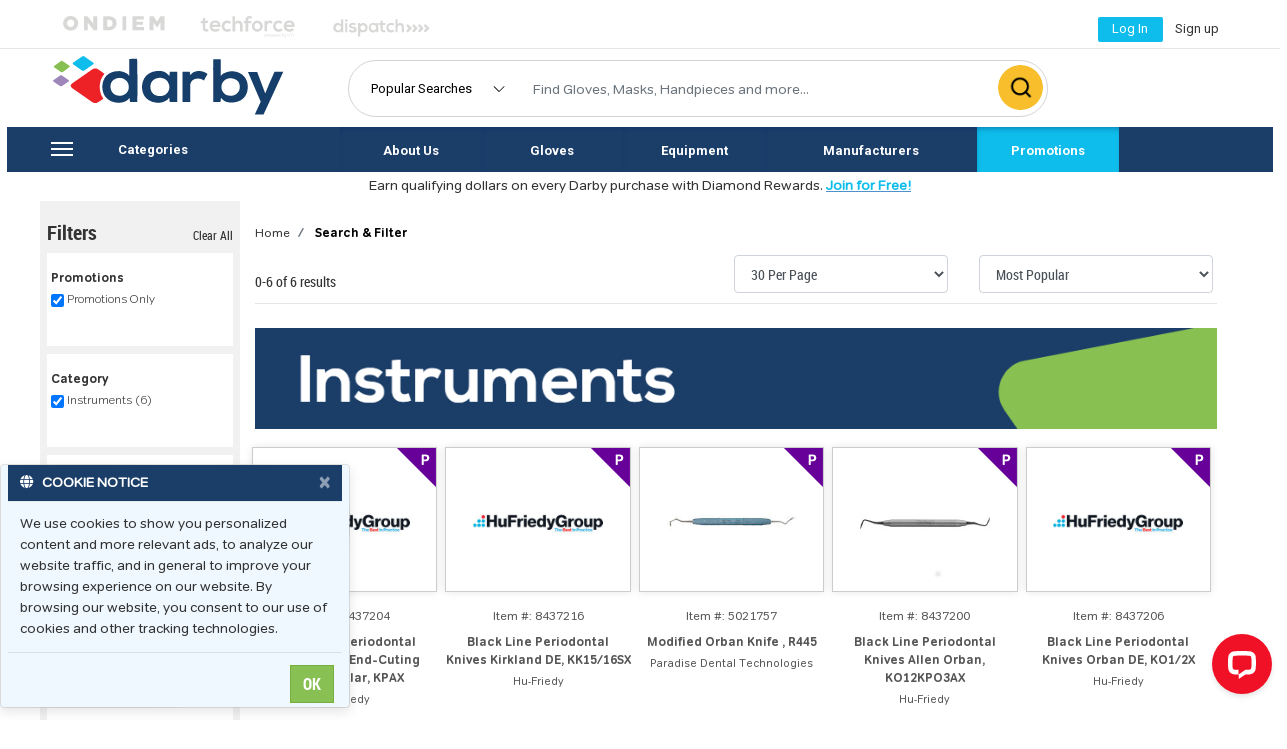

--- FILE ---
content_type: text/html; charset=utf-8
request_url: https://www.darbydental.com/scripts/productListView.aspx?Category=Instruments&Promotions=T&Subcategory=Knives&filter=Subcategory&filterval=Margin%20Trimmer&term=&Category=Instruments
body_size: 51481
content:

<!DOCTYPE html>

<html>
<head>
    <script async src="//offers.darbydental.com/www/delivery/asyncjs.php"></script>
    <!-- Facebook Pixel Code -->
    
<script>
    !function (f, b, e, v, n, t, s) {
        if (f.fbq) return; n = f.fbq = function () {
            n.callMethod ?
            n.callMethod.apply(n, arguments) : n.queue.push(arguments)
        };
        if (!f._fbq) f._fbq = n; n.push = n; n.loaded = !0; n.version = '2.0';
        n.queue = []; t = b.createElement(e); t.async = !0;
        t.src = v; s = b.getElementsByTagName(e)[0];
        s.parentNode.insertBefore(t,s)}(window,document,'script',
        'https://connect.facebook.net/en_US/fbevents.js');
        fbq('init', '1170265213131027');
        fbq('track', 'PageView');
    
</script>
        
<!-- see body for pixel -->
<!-- End Facebook Pixel Code -->

   

        <!-- Google Tag Manager -->
    
   
<!-- End Google Tag Manager -->
    <title>
	Darby Dental Supplies - Where Supplies Meet Solutions
</title><meta id="baseMeta" name="description" charset="utf-8" content="Leading Distributors of Dental Supplies with over 50k Products in Stock. We Partner with Practices to Deliver Dental Products Fast and Keep Costs Low. Leader in Dental Supplies. 1 Day Response Guaranteed. 1-2 Day Delivery. Dedicated Account Manager." />    
    <link href="/Content/bootstrap-custom/site.min.css?q=20231012" rel="stylesheet" media="all" crossorigin="anonymous" />
    <link rel="stylesheet" href="https://maxcdn.bootstrapcdn.com/font-awesome/4.6.0/css/font-awesome.min.css">
    <link rel="stylesheet" href="https://use.fontawesome.com/releases/v5.13.0/css/all.css">
     <script src="/b4/Scripts/jquery-3.5.1.min.js"></script>
    <script src="/b4/Scripts/jquery-ui.js"></script> 
    <script src="/b4/Scripts/jquery-ui-1.12.1.custom/jquery-ui.min.js"></script>
    <script src="https://cdn.jsdelivr.net/npm/js-cookie@2/src/js.cookie.min.js"></script>
   <script src="https://cdnjs.cloudflare.com/ajax/libs/popper.js/1.12.9/umd/popper.min.js" integrity="sha384-ApNbgh9B+Y1QKtv3Rn7W3mgPxhU9K/ScQsAP7hUibX39j7fakFPskvXusvfa0b4Q" crossorigin="anonymous"></script>
   <script src="https://stackpath.bootstrapcdn.com/bootstrap/4.2.1/js/bootstrap.min.js" integrity="sha384-B0UglyR+jN6CkvvICOB2joaf5I4l3gm9GU6Hc1og6Ls7i6U/mkkaduKaBhlAXv9k" crossorigin="anonymous"></script>   
     <meta name="viewport" content="width=device-width, initial-scale=1,maximum-scale=1,user-scalable=0" />
     <script src="/MasterJs/darbyscript.js"></script>
   
    
    <style>
        .page-link {
            border:none ;
            background-color:#ffffff;
            font-family:Tondo-Regular;
        }
     
        .page-link.active {
            border:none !important;
            background-color:#ffffff;
            line-height:.4px;
            line-height:.4rem;
        }

        
        a.page-link {
            text-decoration: underline;
        }
        
        a.page-link.active {
            text-decoration: none;
            cursor:default;
        }

        .expando {
            cursor:pointer;
            font-size:12px;
            font-family: Tondo-Light !important;
            margin-left:6px;
        }
        .expando:hover {
            text-decoration:underline;

        }

        
        .accordEl a.accordion-toggle h3.facet::after {
            font-family: FontAwesome;
             content: "\f0d7";
             font-size:20px;
             right:0;
             text-align: right;
                float:right;
                    line-height:10px
        }
        .accordEl a.accordion-toggle.collapsed h3.facet::after {
            font-family: FontAwesome;
             content: "\f0da";
             font-size:20px;
               text-align: right;
                float:right;
                line-height:10px;
                
        }

        .custom-list{
            font-family:Tondo-Regular;
            font-size:12px;
        }
        .facet-a{
            font-family:Tondo-Light;
            font-size:12px;
            color:#333333;
            vertical-align:top;       
            line-height:1;
        }
        

        /*fa-caret-right[&#xf0da;] 
        fa-caret-down [&#xf0d7;]*/


      
    </style>
    <script src='https://cdnjs.cloudflare.com/ajax/libs/bluebird/3.5.1/bluebird.min.js'></script>


     <script type="text/javascript">
        var customPath = "/fonts/tondo";
    </script>
    <script type="text/javascript" src="/fonts/tondo/Kit.js"></script>
     
     <script src='https://cdn.levelaccess.net/accessjs/YW1wMTI1NDA/access.js'></script>
    
  <link rel="preconnect" href="https://fonts.googleapis.com" /><link rel="preconnect" href="https://fonts.gstatic.com" crossorigin="" /><link href="https://fonts.googleapis.com/css2?family=Roboto:wght@400;700&amp;display=swap" rel="stylesheet" /><meta name="facebook-domain-verification" content="e63twdjf54n7o6r1zgejwyh78bfike" /></head>
<body>
    

        <!-- Google Tag Manager (noscript) -->
<noscript><iframe src="https://www.googletagmanager.com/ns.html?id=GTM-PTC7HQM"
height="0" width="0" style="display:none;visibility:hidden"></iframe></noscript>
<!-- End Google Tag Manager (noscript) -->
        <script>
  window.dataLayer = window.dataLayer || [];
  function gtag(){dataLayer.push(arguments);}
  gtag('js', new Date());

  gtag('config', 'G-6Y837X217J');
</script>

         
    
<script>
    function closePopUp() {
            var allDivs = document.getElementsByTagName("div");
            for (var i = 0; i < allDivs.length; i++) {
                if (allDivs[i].id.search("MAX_") == 0) {
                     if (allDivs[i].style.display === "none") {
                         allDivs[i].classList.add("openPopUp");
                         allDivs[i].removeAttribute("style");
                    } else {
                         allDivs[i].classList.add("closePopUp");
                         allDivs[i].removeAttribute("style");
                    }
                }
            }
        }  
</script>
<!-- Revive Adserver Interstitial or Floating DHTML Tag - Generated with Revive Adserver v4.1.1 -->
<script type='text/javascript'><!--//<![CDATA[
   var ox_u = 'https://offers.darbydental.com/www/delivery/al.php?zoneid=50&layerstyle=simple&align=center&valign=top&padding=2&padding=2&shifth=70&shiftv=0&closebutton=f&nobg=t&noborder=t&cohort=all';
   if (document.context) ox_u += '&context=' + escape(document.context);
   document.write("<scr"+"ipt type='text/javascript' src='" + ox_u + "'></scr"+"ipt>");
//]]>--></script>


     
    <noscript>
        <img height="1" width="1" src="https://www.facebook.com/tr?id=1170265213131027&ev=PageView&noscript=1" alt="facebook image"/>
    </noscript>
    

   
    <!-- End Google Tag Manager (noscript) -->



    <form method="post" action="./productListView.aspx?Category=Instruments&amp;Category=Instruments&amp;Promotions=T&amp;Subcategory=Knives&amp;filter=Subcategory&amp;filterval=Margin+Trimmer&amp;term=" onsubmit="javascript:return WebForm_OnSubmit();" id="form1">
<div class="aspNetHidden">
<input type="hidden" name="__EVENTTARGET" id="__EVENTTARGET" value="" />
<input type="hidden" name="__EVENTARGUMENT" id="__EVENTARGUMENT" value="" />
<input type="hidden" name="__LASTFOCUS" id="__LASTFOCUS" value="" />
<input type="hidden" name="__VIEWSTATE" id="__VIEWSTATE" value="/[base64]/[base64]/[base64]/[base64]" />
</div>

<script type="text/javascript">
//<![CDATA[
var theForm = document.forms['form1'];
if (!theForm) {
    theForm = document.form1;
}
function __doPostBack(eventTarget, eventArgument) {
    if (!theForm.onsubmit || (theForm.onsubmit() != false)) {
        theForm.__EVENTTARGET.value = eventTarget;
        theForm.__EVENTARGUMENT.value = eventArgument;
        theForm.submit();
    }
}
//]]>
</script>


<script src="/WebResource.axd?d=S2VdL7uc1HArYFrYNOyl2YD4svXNkOPJLGgiZdAVtclfqE2eC5t1VFBQTtFLABzD00l_UUik5af9diw0XIgLfMZA4p7U67bu3DTDPM2otn01&amp;t=638901382312636832" type="text/javascript"></script>


<script src="/scripts/js/searchButtons.js" type="text/javascript"></script>
<script src="/scripts/js/addToCart.js" type="text/javascript"></script><script type='text/javascript'>
            function tryLogin() {
                        document.getElementById('logonControl_btnLogin').disabled = false;
                        document.getElementById('logonControl_btnSignUp').disabled = false;
                        $('#login-modal').modal();
                        }
            function Login(data) {

                document.getElementById('loginFailureMsg').innerText = '';
                var req = { };
                req.username = $('#logonControl_txtUsername').val();
                req.password = $('#logonControl_txtPassword').val();
                try{
                if($('#login-modal').attr('data-next')){
                    req.next = $('#login-modal').attr('data-next');
                    
                }else{
                    req.next = null;//document.location.href;
                }
                }catch(err){
                    req.next = null;
                }
                
                req.data = data;
                
                  $.ajax({
                        url: '/api/Login/Login',
                        method: 'POST',
                        dataType: 'json',
                        cache: false,
                        contentType: 'application/x-www-form-urlencoded',
                        data: req,
                        success: function(data) {
                            if(data.m_Item1.code == 1){
                                var msg=$('#loginFailureMsg');
                                msg.removeClass('text-warning');
                                msg.addClass('text-success');
                                msg.text('Welcome - logging in...');
                                $('#loginFailure').removeAttr('style').show();
                                document.location.replace(data.m_Item1.next);
                            }else
                            {  
                                document.getElementById('loginFailureMsg').innerText = data.m_Item1.message;
                                 $('#loginFailure').removeAttr('style').show();
                            }
                            return false;
                        },
                    fail: function(jqXHR, textStatus) {
                            alert('Request failed: ' + textStatus);
                            return false;
                        }
                    });
        }


        function altLogin(e, data) {
            
                var req = { };
                var src = $('#'+e.target.id);

                if (!src){
                    return false;
                }
                
                
                req.actCode = document.getElementById(src.attr('data-target')).value;
                if (!req.actCode || req.actCode == '' ){
                    return false;
                }
        
                req.data = data;
                
                  $.ajax({
                        url: '/api/Login/Login',
                        method: 'POST',
                        dataType: 'json',
                        cache: false,
                        contentType: 'application/x-www-form-urlencoded',
                        data: req,
                        success: function(data) {
                            if(data.m_Item1.code == 1){
                                document.location.replace(data.m_Item1.next);
                            }else
                            {  
                                alert(data.m_Item1.message);
                            }
                            return false;
                        },
                    fail: function(jqXHR, textStatus) {
                            alert('Request failed: ' + textStatus);
                            return false;
                        }
                    });
                return false;
        }

          
    </script >
<script src="/ScriptResource.axd?d=9lWDd-athbFOptOBSgzmJzOfjdUikwoo5m9A1u0-3OKkkwb3J-I3yHoO4cCMJSUNNMXQOMeKumv2XzdJJp0ypfaTN6vbDSRQICu6GET77TJ9a5Rm7k26ULk4IVGFCDdglXT4VrxvpJfnP5IbYtCW5C8QpLBG18VMQwQkPIyB1hQ1&amp;t=40d12516" type="text/javascript"></script>
<script src="/ScriptResource.axd?d=MHRUTPTu1EzT-hdAjn_6pBxpj_EZlGhsoW9hxMY28sjKs7bJy8x_PztjpNCPawfJhW6pkXF7oBegAz-asWAFHyWORXA5pQRwt-lilGy1xtQJXQUneJbT5wgD92VhyIVIPajeo-yvYdg021N2Xpv6MwunbaMORjXjY5_A7bhPHEc1&amp;t=345ad968" type="text/javascript"></script>
<script src="/ScriptResource.axd?d=fJ1TkFeIERz651vym_lH14s1r14LfVulpp27rBWCD6nDXcy_z4m6eQ1_AuOQCIa7uUqh4HpK53GEBJ3Ar8hGjoDc7e4kSs7VTjYvoELlR78SZOmPZpyxOporKz4q-5ykFbSWN5BERnOfSwOTCuWThWUlPRwDbxVxPzuPNETeIeDbYQsrIfP_E7nkBwK39Se40&amp;t=345ad968" type="text/javascript"></script>
<script src="/WebResource.axd?d=NEKDYUvuW05FrOHre05qB-nXUSuwQRuIchwd-IQiPfaePEuwLfv3BFVNAmIqV9ZgAs3qG3V98A0NB6nerDnfpJnuO2ZA31lnTxEy3YM0RLM1&amp;t=638901382312636832" type="text/javascript"></script>
<script type="text/javascript">
//<![CDATA[
function WebForm_OnSubmit() {
if (typeof(ValidatorOnSubmit) == "function" && ValidatorOnSubmit() == false) return false;
return true;
}
//]]>
</script>

<div class="aspNetHidden">

	<input type="hidden" name="__VIEWSTATEGENERATOR" id="__VIEWSTATEGENERATOR" value="A1889DD4" />
</div>
        <script type="text/javascript">
//<![CDATA[
Sys.WebForms.PageRequestManager._initialize('ctl00$masterSM', 'form1', ['tctl00$MainContent$UpdatePanel1','MainContent_UpdatePanel1'], [], [], 90, 'ctl00');
//]]>
</script>

    <div id="seoAlert" style="display:none;z-index:9999999;position:absolute;top:0;left:0;color:red;background-color:#000000;"></div>   

        
    
                    
                    <div class="modal hide modal-transparent" id="login-modal" tabindex="-1" role="dialog" aria-labelledby="loginModal" aria-hidden="true" style="display: none;">
                        <div class="modal-dialog" role="document">
                            <div class="modal-content" style="height:380px;max-width:320px;">
                                
                                <div class="modal-body pb-0">
                                    <div class="container-fluid">
                                        
                                        <div class="form-group">
                                            <label class="mb-0"  for="exampleInputEmail1">Username</label>
                                            <input name="ctl00$logonControl$txtUsername" type="text" id="logonControl_txtUsername" class="form-control " />
                                        </div>
                                        <div class="form-growup mb-0">
                                            <label class="mb-0" for="txtPassword">Password</label>
                                            <input name="ctl00$logonControl$txtPassword" type="password" id="logonControl_txtPassword" class="form-control" />
                                            <a id="passwordForgot" class="text-primary pull-right mt-1 " href="/scripts/forgot.aspx">Forgot password</a>
                                        </div>
                                        <div id="loginFailure" style="display:none;">
                                            <label id="loginFailureMsg" class="text-warning">Bad username or password</label>
                                            <span id="logonControl_val1" style="color:Red;display:none;visibility:hidden;">* Enter a valid Username</span>
                                            <span id="logonControl_val2" style="color:Red;display:none;visibility:hidden;">* Enter a valid Password</span>
                                            
                                        </div>
                                    </div>
                                </div>
                                <div class="modal-footer  border-top-0">
                                    <div class="container-fluid full-wide">
                                    <div class="form-group">
                                    <input type="submit" name="ctl00$logonControl$btnLogin" value="LOG IN" onclick="Login(); return false;WebForm_DoPostBackWithOptions(new WebForm_PostBackOptions(&quot;ctl00$logonControl$btnLogin&quot;, &quot;&quot;, true, &quot;logonval&quot;, &quot;&quot;, false, false))" id="logonControl_btnLogin" class="btn btn-navbar btn-block btn-large uppercase" disabled="disabled" style="color:White;border-width:0px;" />
                                        </div>
                                </div>
                                    </div>
                                <div class="modal-footer end bg-panel" style="height:100px;">
                                    <div class="container-fluid full-wide">
                                    <div class="form-group">
                                        <label for="btnSignUp">Don&#39;t have an account?</label>
                                          <input type="submit" name="ctl00$logonControl$btnSignUp" value="SIGN UP" onclick="javascript:window.location=&#39;/scripts/signup.aspx&#39;; return false;WebForm_DoPostBackWithOptions(new WebForm_PostBackOptions(&quot;ctl00$logonControl$btnSignUp&quot;, &quot;&quot;, true, &quot;&quot;, &quot;&quot;, false, false))" id="logonControl_btnSignUp" class="btn btn-navbar btn-block btn-large uppercase" disabled="disabled" style="color:White;border-width:0px;" />
                                    </div>
                                    </div>
                                </div>
                            </div>
                            </div>
                        </div>
                    


         

<div class="modal hide modal-transparent" id="ask-modal" tabindex="-1" role="dialog" aria-labelledby="askModal" aria-hidden="true" style="display: none;">
    <div class="modal-dialog" role="document" style="max-width:380px">
        <div class="modal-content .modal-content-titled">
            

<header class="bg-primary popupTitle text-center text-white mx-0 px-0 py-2">CONNECT WITH DARBY DENTAL
    
</header>

            <div class="modal-body pb-0 text-center pt-3">
                <div class="container-fluid row">
                    <div class="col-4">
                        <a onclick="javascript:window.chat.open_chat_window();$('#ask-modal').modal('hide'); return false;" href='#'>
                        <img src="/MasterImages/chat.png" />
                        <p class="pt-3">
                            <span class="Tondo-Bold" style="color: black;">CHAT</span>
                            <br />
                            <label class="subtext">with Customer Care</label>
                        </p>
                        </a>
                    </div>

                    <div class="col-4">
                        <a href="/Scripts/ContactUs.aspx">
                        <img src="/MasterImages/email.png" />
                        <p class="pt-3">
                            <span class="Tondo-Bold" style="color: black;">EMAIL</span><br />
                            <label class="subtext">Your Account Manager</label>
                        </p>
                        </a>
                    </div>

                    <div class="col-4">
                        <a href="/Scripts/ContactUs.aspx">
                        <img src="/MasterImages/call.png" />
                        <p class="pt-3">
                            <span class="Tondo-Bold" style="color: black;">CALL</span><br />
                            <label class="subtext">Your Account Manager</label>
                        </p>
                        </a>
                    </div>
                </div>
            </div>
            <div class="modal-footer justify-content-center py-1">
                <p class="askFoot py-0 mb-0">For additional information, review our <a href="/Scripts/Help.aspx">FAQs</a></p>
            </div>

        </div>
    </div>
</div>



      

      
            <div class="d-none d-md-block">
         <div class="col col-12 p-0" id="masterTopBar1" role="navigation" aria-label="mainTop">
              
             <div class="container">
                <div class="row">
                
           <div class="col-sm-6 col-md-7 col-lg-8 col-xl-8 pt-2" >

              
               <div class="d-none d-md-block">
                <div class="row"  style="margin-bottom:0px !important;vertical-align:middle !important;">
              
                    <div class="col col-sm-2 col-md-3 col-lg-2 col-xl-2 mt-1 master-border-top-none" >
       <a target="_blank" href="https://hub.ondiem.com/ondiem-darby">
           <img class="text-center ml-3" id="imgONDIEM" src="/MasterImages/partners/ONDIEM.svg" alt="ONDIEM logo"/>
       </a>
   </div>            
                <div class="col col-sm-2 col-md-3 col-lg-2 master-border-top-none">
                    <a target="_blank"  href="https://darbytechforce.com/">
                        <img class="text-center ml-3" id="imgTechForce" src="/MasterImages/Techforcegrey.svg" alt="Image TechForce"/>
                                          
                    </a>
                </div>

             
           <div class="col col-sm-2 col-md-3 col-lg-2 col-xl-2 mt-0 master-border-top-none" >
       <a target="_blank" href="https://www.uptimehealth.com/darby">
           <img class="text-center ml-3" id="imgDispatch" src="/MasterImages/partners/dispatchgrey.svg" alt="Dispatch logo"/>
       </a>
   </div>      
                    </div>
                   </div>

             
               </div>
              
                <div class="col-sm-4 col-md-5 col-lg-4 pt-1">
                    <div class="row float-right">
                        

                      <div id="divLogin" class="toplinks">
                          
                          <div style="margin-top:5px !important;text-decoration:none !important;width:130px;">
                                <table>
                                    <tr>
                                        <td>
                                             <button class="btn bordernone toplinkacc btnLogInUser" type="button">
                                           <a id="loginLink" class="text-center" href="#"  data-toggle="modal" data-target="#login-modal" >                       
                                        <figcaption class="d-none d-md-block small toplinkacc " style="margin-top:-6px !important;">
                                            <span style="color:white;vertical-align:top !important;text-decoration:none !important;">Log In&nbsp;</span></figcaption>
                                          </a>               
                                          </button>
                                        </td>
                                        <td>&nbsp;&nbsp;</td>
                                        <td>
                            <span class="toplinkacc d-none d-md-block"><a class="" href="/Scripts/SignUp.aspx">Sign up</a></span> 
                                        </td>
                                        </tr>
                                  </table>
                              </div>
                            
                               
                         

                      </div>
                     <div id="divCart" class="cartimgalign">

                             
                         <div style="height:46px;">&nbsp;</div>
                        

                     </div>
                      </div>
                  </div>
            

           
              </div>
                </div>
             </div>
        
        </div>

               
               <!-- mobile size-->
              <div class="d-md-none">
              <nav class="col col-12 navbar-nav navbar-dark bg-primary2" id="masterTopBarSm2" role="navigation" aria-label="main" >

                     <div id="divOffCanvas" class="topdropdown" style="display:none;background-color:white;margin-top:-24px !important;margin-left:-1px !important;">
                  <div id="smallSide" class=" d-md-none mt-0" >
                <div class="menu-list">
                    <div id="menu-content" class="menu-content look-side-menu hidden-print" >

                        <div class="side-l1 text-white" style="background-color:#1B3E69 !important;" >               
                        
                             <div class="row">                            
                             <div class="col-10">
                            <h3 class="topdropdown text-white"> <span style="margin-left:10px;" class="hamMenuWel">HELLO,</span></h3>
                           <span style="margin-left:10px;" class="topdropdownlight text-white hamMenuName"> Please sign in </span>
                                  </div>
                                </div>
                               
                        
                        </div>

                       
                        
                         <div class="collapsed side-l1">
                            <a href="/scripts/Categories.aspx" class="side-l1">Categories</a>
                        </div>
                        

                        
                        <div class="side-l1">
                            <a href="/scripts/Brands.aspx" class="side-l1">Manufacturers</a>
                        </div>

                      
                        
                        <div class="side-l1">
                            <a href="/scripts/productListView.aspx?&filter=Promotions&filterval=T" id="promoMenuSm" class="side-l1">PROMOTIONS</a>
                        </div>
                      
                      


                        <div class="side-l1">
                        <a class="side-l1" href="/Darby.aspx">About Darby</a>
                        </div>
                       
                      
                        <div class="side-l1">
                        <a class="side-l1" href="/Scripts/Help.aspx">FAQ</a>
                        </div>
                        <div class="side-l1" style="padding:0px;">
                          
                               
                          <a id="loginLinkSm1" class="side-l1" data-toggle="modal" onclick="$('#divOffCanvas').dialog('close');return false;" 
                             data-target="#login-modal" href="#"> Log In  </a>
                              

                        </div>
                            
                    </div>
                </div>
            </div>
               
                         </div>
        

              
                  </nav>
                  </div>
           
       
      <div class="d-none d-md-block" style="margin-top:-8px !important;">  <hr /></div>
     
      

          <div class="col col-12 p-0" id="masterSearcu" role="navigation" aria-label="mainSearch">
              
             <div class="container">
                <div class="row" style="margin-bottom:-6px !important;margin-top:-12px !important;">

                     <!-- mobile size-->
                    <div class="d-md-none">
                         <div class="col col-xs-6 col-sm-6 col-lg-3 col-xl-4 mt-4 text-center">                            
                              <a  class="navbar-toggle" onclick="showOffCanvas();" style="border:none !important;">                            
                             <i class="fa fa-bars backred" style="padding:7px;"></i>
                                  </a>   
                        </div> 
                    </div>
                      
                   
                 <div class="col col-xs-8 col-sm-8 mt-1 col-md-3 col-lg-3 mt-lg-0 mt-md-1 justify-content-center masterHomeborderRightNone p-0" >                    
                     <a class="" href="/Home.aspx" style="vertical-align:middle !important;margin-top:5px !important;" >
                           <img class="smalllogo justify-content-center mt-lg-1 mt-md-0 mt-xs-2" alt="Darby logo" src="/MasterImages/Darby.svg?v=2022" />
                         
                        
                     </a>
                     
                </div>

         <!-- mobile size-->
                     
         <div class="d-md-none">
            <div class="col col-md-2 col-sm-3 col-xs-3 text-center mt-3 pull-right"> 
                      <div id="divSmCart" class="cartimgalign pull-right">
                           
                          <a id="loginLinkSm" data-toggle="modal" class="pull-right" onclick="$('#divOffCanvas').dialog('close');return false;" 
                             data-target="#login-modal" href="#" style="width:60px !important;">  <img id="loginImageSm" class="pull-right svgimg mt-1" src="/MasterImages/login_new.svg" alt="Image login"/>  </a>
                              

                      </div>
                 </div>
          </div>
       
                
                <div class="col col-md-7 col-sm-12 col-xs-12 form-group mt-md-2 mt-lg-3 p-lg-0 mt-sm-0 mt-xs-0 mb-xs-0 mb-md-2 mb-lg-0 mb-xl-0 hidden-print ml-lg-2 ml-sm-0 mr-lg-0 mr-sm-1">          
                    <div class="d-md-none pb-2 boxshad" style="margin-top:-5px !important;margin-bottom:5px !important;"><hr /></div>
                  
                   
		            <div class="input-group topsearchborder">
                        <div class="input-group-btn search-panel d-none d-md-block ml-2">
                             <select name="ctl00$ddlPopular" id="ddlPopular" class="topsearchboxdp bordernone" aria-label="Popular Searches" onchange="SelectRowPopular(this);" style="background-color:White;height:11px;width:150px;border:none !important;outline: 0 !important;box-shadow: none !important; ">
	<option value="-1">Popular Searches </option>
	<option value="0">Gloves</option>
	<option value="1">Masks</option>
	<option value="2">Bibs</option>
	<option value="3">Lidocaine</option>
	<option value="4">Saliva Ejectors</option>

</select>
                        </div>
                       
                        <input name="ctl00$bigSearchTerm" type="text" id="bigSearchTerm" class="form-control topsearchbox search ml-1 pdpPrimary" style="width:200px !important;margin-bottom:2px !important;outline:0;margin-left:10px !important;" aria-label="Search Box" />
                        <span class="input-group-btn pl-1">
                            <input type="image" name="ctl00$btnBigSearch" id="btnBigSearch" class="btn topsearchBtn topbtn btnsearch" aria-label="Click to search" data-target="bigSearchTerm" src="/MasterImages/Search.png" onclick="javascript:WebForm_DoPostBackWithOptions(new WebForm_PostBackOptions(&quot;ctl00$btnBigSearch&quot;, &quot;&quot;, true, &quot;&quot;, &quot;&quot;, false, false))" />
                            
                        </span>
                          <input type="hidden" name="search_param" value="all" id="search_param">
                       
                       
                    </div>
                    
                </div>                  
                         
               
            </div>


                </div>
              </div>


       
         <div class="col col-12 " style="background-color:white;position:relative !important;">
              <div class="d-none d-md-block mt-lg-2 mt-xl-2 mt-md-1">

              <nav class="col col-12 navbar-nav navbar-dark bg-primary2 p-0" id="masterTopBar2" role="navigation" aria-label="Secondary Menu">
                
                 <div class="container">
                    <div class="row">
                  
                       <div class="col col-md-3 nav-item nav-link nav-hover p-0 m-0" id="divcats">
                      
                              <div class="container button-collapse" onclick="hamMenuBigOnClick(this);">
                            <div class="row pl-1">
                            
                                 <div class="menu-bar col-3"  onclick="transformmenubar(this);" id="divbars" style="cursor:pointer;margin-top:15px !important;">
                                      <div class="bar1"></div>
                                      <div class="bar2"></div>
                                      <div class="bar3"></div>
                                    </div>
                          
                                 
                                 <div class="col-9 pt-3  pb-2 nav-item nav-link nav-hover" 
                                     style="vertical-align:middle !important;text-align:left !important;cursor:pointer;margin-top:4px !important;"><label id="lblcatg">Categories</label></div>
                        </div>
                            </div>

                         </div>
                        <div class="col col-md-9 bg-primary2 p-0 m-0">
                            <div class="container">
                            <div class="row" id="divSecTopBar">
                         <nav class="d-none d-md-block  bg-primary2 p-0 navbar-md" id="secondaryTopBar" aria-label="Secondary Menu">
                <div class="nav-center-content btn-group bg-primary2 p-0 m-0">
                        <a class="col-md-2 nav-item nav-link text-center nav-hover" href="/Darby.aspx" id="linkabout">About Us</a>
                        <a class="col-md-2 nav-item nav-link text-center nav-hover " href="/scripts/productListView.aspx?filter=Category&filterval=Gloves" id="linkgloves">Gloves</a>
                        <a class="col-md-2 nav-item nav-link text-center nav-hover " href="/scripts/productListView.aspx?filter=Category&filterval=Equipment" id="linkequip">Equipment</a>

                       <a class="col-md-3 nav-item nav-link text-center nav-hover "  href="/scripts/Brands.aspx" id="linkbrands">Manufacturers</a>
                      <a href="/scripts/productListView.aspx?&filter=Promotions&filterval=T" id="linkpromo" class="col-md-2 nav-item nav-link text-center nav-hover ">Promotions</a>
                       </div>                            
                </nav>
                                 </div>
                                </div>
                           </div>
                     </div>
           
                </div>
                 
              </nav>

                  <div class="container">
                      <div class="row row-offcanvas row-offcanvas-left" style="border-right:none;border-left:none;position:relative !important;">      
                   <div id="sidebarMain" class="pt-md-1 col-12 d-none d-md-block" style="visibility:hidden;">
                        

<ul class="categories">
<table id="Categories2_siteCategories" cellspacing="0" cellpadding="5" ItemType="DarbyDental.webAPI.types.Category" style="border-width:0px;border-collapse:collapse;">
	<tr>
		<td>
           
                <li>
                     <input type="hidden" name="ctl00$Categories2$siteCategories$ctl00$hfName" id="Categories2_siteCategories_hfName_0" value="Acrylics" />
                    <a href="/categories/Acrylics" id="Categories2_siteCategories_a1_0" class="bigcathover" aria-label="navigate to Acrylics">Acrylics
                </a>
                    </li>
                
        </td><td>
           
                <li>
                     <input type="hidden" name="ctl00$Categories2$siteCategories$ctl07$hfName" id="Categories2_siteCategories_hfName_7" value="Cleaning &amp; Care" />
                    <a href="/categories/Cleaning and Care" id="Categories2_siteCategories_a1_7" class="bigcathover" aria-label="navigate to Cleaning &amp; Care">Cleaning&nbsp;&amp;&nbsp;Care
                </a>
                    </li>
                
        </td><td>
           
                <li>
                     <input type="hidden" name="ctl00$Categories2$siteCategories$ctl14$hfName" id="Categories2_siteCategories_hfName_14" value="Endodontics" />
                    <a href="/categories/Endodontics" id="Categories2_siteCategories_a1_14" class="bigcathover" aria-label="navigate to Endodontics">Endodontics
                </a>
                    </li>
                
        </td><td>
           
                <li>
                     <input type="hidden" name="ctl00$Categories2$siteCategories$ctl21$hfName" id="Categories2_siteCategories_hfName_21" value="Impression Material" />
                    <a href="/categories/Impression Material" id="Categories2_siteCategories_a1_21" class="bigcathover" aria-label="navigate to Impression Material">Impression Material
                </a>
                    </li>
                
        </td><td>
           
                <li>
                     <input type="hidden" name="ctl00$Categories2$siteCategories$ctl28$hfName" id="Categories2_siteCategories_hfName_28" value="Office Supplies" />
                    <a href="/categories/Office Supplies" id="Categories2_siteCategories_a1_28" class="bigcathover" aria-label="navigate to Office Supplies">Office Supplies
                </a>
                    </li>
                
        </td><td>
           
                <li>
                     <input type="hidden" name="ctl00$Categories2$siteCategories$ctl35$hfName" id="Categories2_siteCategories_hfName_35" value="Retraction Materials" />
                    <a href="/categories/Retraction Materials" id="Categories2_siteCategories_a1_35" class="bigcathover" aria-label="navigate to Retraction Materials">Retraction Materials
                </a>
                    </li>
                
        </td>
	</tr><tr>
		<td>
           
                <li>
                     <input type="hidden" name="ctl00$Categories2$siteCategories$ctl01$hfName" id="Categories2_siteCategories_hfName_1" value="Alloys" />
                    <a href="/categories/Alloys" id="Categories2_siteCategories_a1_1" class="bigcathover" aria-label="navigate to Alloys">Alloys
                </a>
                    </li>
                
        </td><td>
           
                <li>
                     <input type="hidden" name="ctl00$Categories2$siteCategories$ctl08$hfName" id="Categories2_siteCategories_hfName_8" value="Core" />
                    <a href="/categories/Core" id="Categories2_siteCategories_a1_8" class="bigcathover" aria-label="navigate to Core">Core
                </a>
                    </li>
                
        </td><td>
           
                <li>
                     <input type="hidden" name="ctl00$Categories2$siteCategories$ctl15$hfName" id="Categories2_siteCategories_hfName_15" value="Equipment" />
                    <a href="/categories/Equipment" id="Categories2_siteCategories_a1_15" class="bigcathover" aria-label="navigate to Equipment">Equipment
                </a>
                    </li>
                
        </td><td>
           
                <li>
                     <input type="hidden" name="ctl00$Categories2$siteCategories$ctl22$hfName" id="Categories2_siteCategories_hfName_22" value="Impression Trays" />
                    <a href="/categories/Impression Trays" id="Categories2_siteCategories_a1_22" class="bigcathover" aria-label="navigate to Impression Trays">Impression Trays
                </a>
                    </li>
                
        </td><td>
           
                <li>
                     <input type="hidden" name="ctl00$Categories2$siteCategories$ctl29$hfName" id="Categories2_siteCategories_hfName_29" value="Orthodontics" />
                    <a href="/categories/Orthodontics" id="Categories2_siteCategories_a1_29" class="bigcathover" aria-label="navigate to Orthodontics">Orthodontics
                </a>
                    </li>
                
        </td><td>
           
                <li>
                     <input type="hidden" name="ctl00$Categories2$siteCategories$ctl36$hfName" id="Categories2_siteCategories_hfName_36" value="Rubber Dam" />
                    <a href="/categories/Rubber Dam" id="Categories2_siteCategories_a1_36" class="bigcathover" aria-label="navigate to Rubber Dam">Rubber Dam
                </a>
                    </li>
                
        </td>
	</tr><tr>
		<td>
           
                <li>
                     <input type="hidden" name="ctl00$Categories2$siteCategories$ctl02$hfName" id="Categories2_siteCategories_hfName_2" value="Anesthetics" />
                    <a href="/categories/Anesthetics" id="Categories2_siteCategories_a1_2" class="bigcathover" aria-label="navigate to Anesthetics">Anesthetics
                </a>
                    </li>
                
        </td><td>
           
                <li>
                     <input type="hidden" name="ctl00$Categories2$siteCategories$ctl09$hfName" id="Categories2_siteCategories_hfName_9" value="Cosmetic Dentistry" />
                    <a href="/categories/Cosmetic Dentistry" id="Categories2_siteCategories_a1_9" class="bigcathover" aria-label="navigate to Cosmetic Dentistry">Cosmetic Dentistry
                </a>
                    </li>
                
        </td><td>
           
                <li>
                     <input type="hidden" name="ctl00$Categories2$siteCategories$ctl16$hfName" id="Categories2_siteCategories_hfName_16" value="Evacuation" />
                    <a href="/categories/Evacuation" id="Categories2_siteCategories_a1_16" class="bigcathover" aria-label="navigate to Evacuation">Evacuation
                </a>
                    </li>
                
        </td><td>
           
                <li>
                     <input type="hidden" name="ctl00$Categories2$siteCategories$ctl23$hfName" id="Categories2_siteCategories_hfName_23" value="Infection Control" />
                    <a href="/categories/Infection Control" id="Categories2_siteCategories_a1_23" class="bigcathover" aria-label="navigate to Infection Control">Infection Control
                </a>
                    </li>
                
        </td><td>
           
                <li>
                     <input type="hidden" name="ctl00$Categories2$siteCategories$ctl30$hfName" id="Categories2_siteCategories_hfName_30" value="Pharmaceuticals &amp; OTC" />
                    <a href="/categories/Pharmaceuticals and OTC" id="Categories2_siteCategories_a1_30" class="bigcathover" aria-label="navigate to Pharmaceuticals &amp; OTC">Pharmaceuticals&nbsp;&amp;&nbsp;OTC
                </a>
                    </li>
                
        </td><td>
           
                <li>
                     <input type="hidden" name="ctl00$Categories2$siteCategories$ctl37$hfName" id="Categories2_siteCategories_hfName_37" value="Surgical" />
                    <a href="/categories/Surgical" id="Categories2_siteCategories_a1_37" class="bigcathover" aria-label="navigate to Surgical">Surgical
                </a>
                    </li>
                
        </td>
	</tr><tr>
		<td>
           
                <li>
                     <input type="hidden" name="ctl00$Categories2$siteCategories$ctl03$hfName" id="Categories2_siteCategories_hfName_3" value="Articulating" />
                    <a href="/categories/Articulating" id="Categories2_siteCategories_a1_3" class="bigcathover" aria-label="navigate to Articulating">Articulating
                </a>
                    </li>
                
        </td><td>
           
                <li>
                     <input type="hidden" name="ctl00$Categories2$siteCategories$ctl10$hfName" id="Categories2_siteCategories_hfName_10" value="Crowns" />
                    <a href="/categories/Crowns" id="Categories2_siteCategories_a1_10" class="bigcathover" aria-label="navigate to Crowns">Crowns
                </a>
                    </li>
                
        </td><td>
           
                <li>
                     <input type="hidden" name="ctl00$Categories2$siteCategories$ctl17$hfName" id="Categories2_siteCategories_hfName_17" value="Finishing &amp; Polishing" />
                    <a href="/categories/Finishing and Polishing" id="Categories2_siteCategories_a1_17" class="bigcathover" aria-label="navigate to Finishing &amp; Polishing">Finishing&nbsp;&amp;&nbsp;Polishing
                </a>
                    </li>
                
        </td><td>
           
                <li>
                     <input type="hidden" name="ctl00$Categories2$siteCategories$ctl24$hfName" id="Categories2_siteCategories_hfName_24" value="Instruments" />
                    <a href="/categories/Instruments" id="Categories2_siteCategories_a1_24" class="bigcathover" aria-label="navigate to Instruments">Instruments
                </a>
                    </li>
                
        </td><td>
           
                <li>
                     <input type="hidden" name="ctl00$Categories2$siteCategories$ctl31$hfName" id="Categories2_siteCategories_hfName_31" value="Pin &amp; Post" />
                    <a href="/categories/Pin and Post" id="Categories2_siteCategories_a1_31" class="bigcathover" aria-label="navigate to Pin &amp; Post">Pin&nbsp;&amp;&nbsp;Post
                </a>
                    </li>
                
        </td><td>
           
                <li>
                     <input type="hidden" name="ctl00$Categories2$siteCategories$ctl38$hfName" id="Categories2_siteCategories_hfName_38" value="Uncategorized" />
                    <a href="/categories/Uncategorized" id="Categories2_siteCategories_a1_38" class="bigcathover" aria-label="navigate to Uncategorized">Uncategorized
                </a>
                    </li>
                
        </td>
	</tr><tr>
		<td>
           
                <li>
                     <input type="hidden" name="ctl00$Categories2$siteCategories$ctl04$hfName" id="Categories2_siteCategories_hfName_4" value="Burs" />
                    <a href="/categories/Burs" id="Categories2_siteCategories_a1_4" class="bigcathover" aria-label="navigate to Burs">Burs
                </a>
                    </li>
                
        </td><td>
           
                <li>
                     <input type="hidden" name="ctl00$Categories2$siteCategories$ctl11$hfName" id="Categories2_siteCategories_hfName_11" value="Diamonds" />
                    <a href="/categories/Diamonds" id="Categories2_siteCategories_a1_11" class="bigcathover" aria-label="navigate to Diamonds">Diamonds
                </a>
                    </li>
                
        </td><td>
           
                <li>
                     <input type="hidden" name="ctl00$Categories2$siteCategories$ctl18$hfName" id="Categories2_siteCategories_hfName_18" value="Gloves" />
                    <a href="/categories/Gloves" id="Categories2_siteCategories_a1_18" class="bigcathover" aria-label="navigate to Gloves">Gloves
                </a>
                    </li>
                
        </td><td>
           
                <li>
                     <input type="hidden" name="ctl00$Categories2$siteCategories$ctl25$hfName" id="Categories2_siteCategories_hfName_25" value="IT Services" />
                    <a href="https://darbytechforce.com/" id="Categories2_siteCategories_a1_25" class="bigcathover" aria-label="navigate to IT Services (opens in a new window)" target="_blank">IT Services
                </a>
                    </li>
                
        </td><td>
           
                <li>
                     <input type="hidden" name="ctl00$Categories2$siteCategories$ctl32$hfName" id="Categories2_siteCategories_hfName_32" value="Practice Builders" />
                    <a href="/categories/Practice Builders" id="Categories2_siteCategories_a1_32" class="bigcathover" aria-label="navigate to Practice Builders">Practice Builders
                </a>
                    </li>
                
        </td><td>
           
                <li>
                     <input type="hidden" name="ctl00$Categories2$siteCategories$ctl39$hfName" id="Categories2_siteCategories_hfName_39" value="Waxes" />
                    <a href="/categories/Waxes" id="Categories2_siteCategories_a1_39" class="bigcathover" aria-label="navigate to Waxes">Waxes
                </a>
                    </li>
                
        </td>
	</tr><tr>
		<td>
           
                <li>
                     <input type="hidden" name="ctl00$Categories2$siteCategories$ctl05$hfName" id="Categories2_siteCategories_hfName_5" value="CAD|CAM" />
                    <a href="/categories/CAD|CAM" id="Categories2_siteCategories_a1_5" class="bigcathover" aria-label="navigate to CAD|CAM">CAD|CAM
                </a>
                    </li>
                
        </td><td>
           
                <li>
                     <input type="hidden" name="ctl00$Categories2$siteCategories$ctl12$hfName" id="Categories2_siteCategories_hfName_12" value="Disposable Products" />
                    <a href="/categories/Disposable Products" id="Categories2_siteCategories_a1_12" class="bigcathover" aria-label="navigate to Disposable Products">Disposable Products
                </a>
                    </li>
                
        </td><td>
           
                <li>
                     <input type="hidden" name="ctl00$Categories2$siteCategories$ctl19$hfName" id="Categories2_siteCategories_hfName_19" value="Handpieces" />
                    <a href="/categories/Handpieces" id="Categories2_siteCategories_a1_19" class="bigcathover" aria-label="navigate to Handpieces">Handpieces
                </a>
                    </li>
                
        </td><td>
           
                <li>
                     <input type="hidden" name="ctl00$Categories2$siteCategories$ctl26$hfName" id="Categories2_siteCategories_hfName_26" value="Laboratory" />
                    <a href="/categories/Laboratory" id="Categories2_siteCategories_a1_26" class="bigcathover" aria-label="navigate to Laboratory">Laboratory
                </a>
                    </li>
                
        </td><td>
           
                <li>
                     <input type="hidden" name="ctl00$Categories2$siteCategories$ctl33$hfName" id="Categories2_siteCategories_hfName_33" value="Preventive Products" />
                    <a href="/categories/Preventive Products" id="Categories2_siteCategories_a1_33" class="bigcathover" aria-label="navigate to Preventive Products">Preventive Products
                </a>
                    </li>
                
        </td><td>
           
                <li>
                     <input type="hidden" name="ctl00$Categories2$siteCategories$ctl40$hfName" id="Categories2_siteCategories_hfName_40" value="X-Ray" />
                    <a href="/categories/X-Ray" id="Categories2_siteCategories_a1_40" class="bigcathover" aria-label="navigate to X-Ray">X-Ray
                </a>
                    </li>
                
        </td>
	</tr><tr>
		<td>
           
                <li>
                     <input type="hidden" name="ctl00$Categories2$siteCategories$ctl06$hfName" id="Categories2_siteCategories_hfName_6" value="Cements" />
                    <a href="/categories/Cements" id="Categories2_siteCategories_a1_6" class="bigcathover" aria-label="navigate to Cements">Cements
                </a>
                    </li>
                
        </td><td>
           
                <li>
                     <input type="hidden" name="ctl00$Categories2$siteCategories$ctl13$hfName" id="Categories2_siteCategories_hfName_13" value="Emergency Supplies" />
                    <a href="/categories/Emergency Supplies" id="Categories2_siteCategories_a1_13" class="bigcathover" aria-label="navigate to Emergency Supplies">Emergency Supplies
                </a>
                    </li>
                
        </td><td>
           
                <li>
                     <input type="hidden" name="ctl00$Categories2$siteCategories$ctl20$hfName" id="Categories2_siteCategories_hfName_20" value="Implant Products" />
                    <a href="/categories/Implant Products" id="Categories2_siteCategories_a1_20" class="bigcathover" aria-label="navigate to Implant Products">Implant Products
                </a>
                    </li>
                
        </td><td>
           
                <li>
                     <input type="hidden" name="ctl00$Categories2$siteCategories$ctl27$hfName" id="Categories2_siteCategories_hfName_27" value="Matrix" />
                    <a href="/categories/Matrix" id="Categories2_siteCategories_a1_27" class="bigcathover" aria-label="navigate to Matrix">Matrix
                </a>
                    </li>
                
        </td><td>
           
                <li>
                     <input type="hidden" name="ctl00$Categories2$siteCategories$ctl34$hfName" id="Categories2_siteCategories_hfName_34" value="Refining" />
                    <a href="/categories/Refining" id="Categories2_siteCategories_a1_34" class="bigcathover" aria-label="navigate to Refining">Refining
                </a>
                    </li>
                
        </td><td></td>
	</tr>
</table>
</ul>
<style>

.bigcathover:hover {
  color: #0EBDEB !important;
  text-decoration:none !important;
}

</style>

                    </div>
                      </div>
                  </div>


                   
                      
             </div>
             
                   
                  <div class="container ">
                      <div class="col col-12 p-1 text-center pdpRegular d-none d-md-block">
                            Earn qualifying dollars on every Darby purchase with Diamond Rewards.
                  <a href="https://www.darbydental.com/rewards" class="topic-link" id="linkRewards" aria-label="Rewards link" target="_blank"><u><span style="color:#0ebdeb;"><b>Join for Free!</b></span></u></a>
                          </div>
                       <div  class="col col-12 p-1 text-center pdpRegular d-md-none" >
                            <a href="https://www.darbydental.com/rewards" class="topic-link" id="linkRewardsSm" aria-label="Rewards link" target="_blank"><u><span style="color:#0ebdeb;"><b>Join</b></span></u></a>
                           Diamond Rewards for Free Today!
                       </div>

                      </div>
                   

              <div class="col col-12 p-0" style="background-color:white;margin-top:-4px !important;">


                  
                   
                
                  </div>
            
             <div class="container">

      <div class="row row-offcanvas row-offcanvas-left" style="border-right:none;border-left:none;">           
           
    
          
    <div id="sidebar" class="col-sm-3 mt-1 look-side-menu col-md-3 col-lg-2 d-none d-md-block">
    
    <div id="facets" style="text-align:left;overflow-y:auto;width:100%;" >
        <h2 style="margin-top:1em;position:relative;">Filters <a href="/scripts/productListView.aspx?term=" id="clearSelect" class="pull-right" style="font-size:12px;
            font-family:roboto_condensedregular !important;position:absolute;bottom:3px;right:0;font-size:12px;">Clear All</a></h2>
        

        
        

        <div id="aggCustomLists" 
            style="border:none;max-height:100em;min-height:3em;overflow-y:hidden;display:none;"
            ><span 
                id = "ezpCustomLists" 
                onclick="javascript:expando(event);" 
                class="expando" 
                style="left:0;bottom:0;display:none;" >+more</span>
             <ul class='facetlist list-unstyled pl-1' style="font-family:Tondo-Regular;font-size:12px;color:#333333;" >
            
                 </ul>
            </div>
             <span class="expando" 
                 id="expCustomLists" 
                 onclick="javascript:expando(event);" 
                 style="left:0;bottom:0;display:none;">+more</span>
            
        
                <div class="py-1 my-2" style="background-color:white;">
                <h3 enableviewstate="false" class='facet' style="font-family:Tondo-Bold;font-size:12px;color:#333333;margin-bottom:8px;"
                    >Promotions
                </h3> 
                <div id="aggPromotions" class="aggCont" style="border:none;max-height:100em;min-height:3em;overflow-y:hidden;"><span id="ezpPromotions" onclick="javascript:expando(event);" class="expando" style="left:0;bottom:0;display:none;" >+more</span>
                <ul class='facetlist list-unstyled pl-1 mb-md-0' style="font-family:Tondo-Regular;font-size:12px;color:#333333;" >
                    
                
                <li style="font-family:Tondo-Regular;font-size:12px;color:#333333;" >   
                    <input onclick='javascript:facetChange(event);' id='chkPromotions_T' type='checkbox' style="vertical-align:top;"
                        aria-label='filter Promotions Only'
                        checked
                        data-search='/scripts/productListView.aspx?Category=Instruments&amp;Category=Instruments&amp;Subcategory=Knives&amp;Subcategory=Margin+Trimmer&filter=Promotions&filterval=T&unfilter=1&term=' />
                    <a  class='facet-a notselected' name='Promotions' 
                        id='anchPromotions'  
                        href='/scripts/productListView.aspx?Category=Instruments&amp;Category=Instruments&amp;Subcategory=Knives&amp;Subcategory=Margin+Trimmer&filter=Promotions&filterval=T&unfilter=1&term=&s=c'>
                        Promotions Only
                        
                    </a>
                </li>
                
                
           
                </ul>
                    
                    </div>
                
                <span class="expando" id="expPromotions" onclick="javascript:expando(event);" style="left:0;bottom:0;display:none;" >+more</span>
                    </div>
           
                <div class="py-1 my-2" style="background-color:white;">
                <h3 enableviewstate="false" class='facet' style="font-family:Tondo-Bold;font-size:12px;color:#333333;margin-bottom:8px;"
                    >Category
                </h3> 
                <div id="aggCategory" class="aggCont" style="border:none;max-height:100em;min-height:3em;overflow-y:hidden;"><span id="ezpCategory" onclick="javascript:expando(event);" class="expando" style="left:0;bottom:0;display:none;" >+more</span>
                <ul class='facetlist list-unstyled pl-1 mb-md-0' style="font-family:Tondo-Regular;font-size:12px;color:#333333;" >
                    
                
                <li style="font-family:Tondo-Regular;font-size:12px;color:#333333;" >   
                    <input onclick='javascript:facetChange(event);' id='chkCategory_Instruments' type='checkbox' style="vertical-align:top;"
                        aria-label='filter Instruments (6)'
                        checked
                        data-search='/scripts/productListView.aspx?Promotions=T&amp;Subcategory=Knives&amp;Subcategory=Margin+Trimmer&filter=Category&filterval=Instruments&unfilter=1&term=' />
                    <a  class='facet-a notselected' name='Category' 
                        id='anchCategory'  
                        href='/scripts/productListView.aspx?Promotions=T&amp;Subcategory=Knives&amp;Subcategory=Margin+Trimmer&filter=Category&filterval=Instruments&unfilter=1&term=&s=c'>
                        Instruments (6)
                        
                    </a>
                </li>
                
                
           
                </ul>
                    
                    </div>
                
                <span class="expando" id="expCategory" onclick="javascript:expando(event);" style="left:0;bottom:0;display:none;" >+more</span>
                    </div>
           
                <div class="py-1 my-2" style="background-color:white;">
                <h3 enableviewstate="false" class='facet' style="font-family:Tondo-Bold;font-size:12px;color:#333333;margin-bottom:8px;"
                    >Subcategory
                </h3> 
                <div id="aggSubcategory" class="aggCont" style="border:none;max-height:10.9em;;min-height:3em;overflow-y:hidden;"><span id="ezpSubcategory" onclick="javascript:expando(event);" class="expando" style="left:0;bottom:0;display:none;" >+more</span>
                <ul class='facetlist list-unstyled pl-1 mb-md-0' style="font-family:Tondo-Regular;font-size:12px;color:#333333;" >
                    
                
                <li style="font-family:Tondo-Regular;font-size:12px;color:#333333;" >   
                    <input onclick='javascript:facetChange(event);' id='chkSubcategory_Knives' type='checkbox' style="vertical-align:top;"
                        aria-label='filter Knives (6)'
                        checked
                        data-search='/scripts/productListView.aspx?Category=Instruments&amp;Category=Instruments&amp;Promotions=T&amp;Subcategory=Margin+Trimmer&filter=Subcategory&filterval=Knives&unfilter=1&term=' />
                    <a  class='facet-a notselected' name='Subcategory' 
                        id='anchSubcategory'  
                        href='/scripts/productListView.aspx?Category=Instruments&amp;Category=Instruments&amp;Promotions=T&amp;Subcategory=Margin+Trimmer&filter=Subcategory&filterval=Knives&unfilter=1&term=&s=c'>
                        Knives (6)
                        
                    </a>
                </li>
                
                
           
                
                <li style="font-family:Tondo-Regular;font-size:12px;color:#333333;" >   
                    <input onclick='javascript:facetChange(event);' id='chkSubcategory_Amalgam_Condensers/Pluggers' type='checkbox' style="vertical-align:top;"
                        aria-label='filter Amalgam Condensers/Pluggers (3)'
                        
                        data-search='/scripts/productListView.aspx?Category=Instruments&amp;Category=Instruments&amp;Promotions=T&amp;Subcategory=Knives&amp;Subcategory=Margin+Trimmer&filter=Subcategory&filterval=Amalgam%20Condensers%2fPluggers&term=&Category=Instruments' />
                    <a  class='facet-a notselected' name='Subcategory' 
                        id='anchSubcategory'  
                        href='/scripts/productListView.aspx?Category=Instruments&amp;Category=Instruments&amp;Promotions=T&amp;Subcategory=Knives&amp;Subcategory=Margin+Trimmer&filter=Subcategory&filterval=Amalgam%20Condensers%2fPluggers&term=&Category=Instruments&s=c'>
                        Amalgam Condensers/Pluggers (3)
                        
                    </a>
                </li>
                
                
           
                
                <li style="font-family:Tondo-Regular;font-size:12px;color:#333333;" >   
                    <input onclick='javascript:facetChange(event);' id='chkSubcategory_Bone_Files' type='checkbox' style="vertical-align:top;"
                        aria-label='filter Bone Files (7)'
                        
                        data-search='/scripts/productListView.aspx?Category=Instruments&amp;Category=Instruments&amp;Promotions=T&amp;Subcategory=Knives&amp;Subcategory=Margin+Trimmer&filter=Subcategory&filterval=Bone%20Files&term=&Category=Instruments' />
                    <a  class='facet-a notselected' name='Subcategory' 
                        id='anchSubcategory'  
                        href='/scripts/productListView.aspx?Category=Instruments&amp;Category=Instruments&amp;Promotions=T&amp;Subcategory=Knives&amp;Subcategory=Margin+Trimmer&filter=Subcategory&filterval=Bone%20Files&term=&Category=Instruments&s=c'>
                        Bone Files (7)
                        
                    </a>
                </li>
                
                
           
                
                <li style="font-family:Tondo-Regular;font-size:12px;color:#333333;" >   
                    <input onclick='javascript:facetChange(event);' id='chkSubcategory_Burnishers' type='checkbox' style="vertical-align:top;"
                        aria-label='filter Burnishers (4)'
                        
                        data-search='/scripts/productListView.aspx?Category=Instruments&amp;Category=Instruments&amp;Promotions=T&amp;Subcategory=Knives&amp;Subcategory=Margin+Trimmer&filter=Subcategory&filterval=Burnishers&term=&Category=Instruments' />
                    <a  class='facet-a notselected' name='Subcategory' 
                        id='anchSubcategory'  
                        href='/scripts/productListView.aspx?Category=Instruments&amp;Category=Instruments&amp;Promotions=T&amp;Subcategory=Knives&amp;Subcategory=Margin+Trimmer&filter=Subcategory&filterval=Burnishers&term=&Category=Instruments&s=c'>
                        Burnishers (4)
                        
                    </a>
                </li>
                
                
           
                
                <li style="font-family:Tondo-Regular;font-size:12px;color:#333333;" >   
                    <input onclick='javascript:facetChange(event);' id='chkSubcategory_Carvers' type='checkbox' style="vertical-align:top;"
                        aria-label='filter Carvers (4)'
                        
                        data-search='/scripts/productListView.aspx?Category=Instruments&amp;Category=Instruments&amp;Promotions=T&amp;Subcategory=Knives&amp;Subcategory=Margin+Trimmer&filter=Subcategory&filterval=Carvers&term=&Category=Instruments' />
                    <a  class='facet-a notselected' name='Subcategory' 
                        id='anchSubcategory'  
                        href='/scripts/productListView.aspx?Category=Instruments&amp;Category=Instruments&amp;Promotions=T&amp;Subcategory=Knives&amp;Subcategory=Margin+Trimmer&filter=Subcategory&filterval=Carvers&term=&Category=Instruments&s=c'>
                        Carvers (4)
                        
                    </a>
                </li>
                
                
           
                
                <li style="font-family:Tondo-Regular;font-size:12px;color:#333333;" >   
                    <input onclick='javascript:facetChange(event);' id='chkSubcategory_Cavity_Liner_Applicators' type='checkbox' style="vertical-align:top;"
                        aria-label='filter Cavity Liner Applicators (1)'
                        
                        data-search='/scripts/productListView.aspx?Category=Instruments&amp;Category=Instruments&amp;Promotions=T&amp;Subcategory=Knives&amp;Subcategory=Margin+Trimmer&filter=Subcategory&filterval=Cavity%20Liner%20Applicators&term=&Category=Instruments' />
                    <a  class='facet-a notselected' name='Subcategory' 
                        id='anchSubcategory'  
                        href='/scripts/productListView.aspx?Category=Instruments&amp;Category=Instruments&amp;Promotions=T&amp;Subcategory=Knives&amp;Subcategory=Margin+Trimmer&filter=Subcategory&filterval=Cavity%20Liner%20Applicators&term=&Category=Instruments&s=c'>
                        Cavity Liner Applicators (1)
                        
                    </a>
                </li>
                
                
           
                
                <li style="font-family:Tondo-Regular;font-size:12px;color:#333333;" >   
                    <input onclick='javascript:facetChange(event);' id='chkSubcategory_Composite/Plastic_Filling_Instruments' type='checkbox' style="vertical-align:top;"
                        aria-label='filter Composite/Plastic Filling Instruments (52)'
                        
                        data-search='/scripts/productListView.aspx?Category=Instruments&amp;Category=Instruments&amp;Promotions=T&amp;Subcategory=Knives&amp;Subcategory=Margin+Trimmer&filter=Subcategory&filterval=Composite%2fPlastic%20Filling%20Instruments&term=&Category=Instruments' />
                    <a  class='facet-a notselected' name='Subcategory' 
                        id='anchSubcategory'  
                        href='/scripts/productListView.aspx?Category=Instruments&amp;Category=Instruments&amp;Promotions=T&amp;Subcategory=Knives&amp;Subcategory=Margin+Trimmer&filter=Subcategory&filterval=Composite%2fPlastic%20Filling%20Instruments&term=&Category=Instruments&s=c'>
                        Composite/Plastic Filling Instruments (52)
                        
                    </a>
                </li>
                
                
           
                
                <li style="font-family:Tondo-Regular;font-size:12px;color:#333333;" >   
                    <input onclick='javascript:facetChange(event);' id='chkSubcategory_Curettes' type='checkbox' style="vertical-align:top;"
                        aria-label='filter Curettes (451)'
                        
                        data-search='/scripts/productListView.aspx?Category=Instruments&amp;Category=Instruments&amp;Promotions=T&amp;Subcategory=Knives&amp;Subcategory=Margin+Trimmer&filter=Subcategory&filterval=Curettes&term=&Category=Instruments' />
                    <a  class='facet-a notselected' name='Subcategory' 
                        id='anchSubcategory'  
                        href='/scripts/productListView.aspx?Category=Instruments&amp;Category=Instruments&amp;Promotions=T&amp;Subcategory=Knives&amp;Subcategory=Margin+Trimmer&filter=Subcategory&filterval=Curettes&term=&Category=Instruments&s=c'>
                        Curettes (451)
                        
                    </a>
                </li>
                
                
           
                
                <li style="font-family:Tondo-Regular;font-size:12px;color:#333333;" >   
                    <input onclick='javascript:facetChange(event);' id='chkSubcategory_Elevators' type='checkbox' style="vertical-align:top;"
                        aria-label='filter Elevators (73)'
                        
                        data-search='/scripts/productListView.aspx?Category=Instruments&amp;Category=Instruments&amp;Promotions=T&amp;Subcategory=Knives&amp;Subcategory=Margin+Trimmer&filter=Subcategory&filterval=Elevators&term=&Category=Instruments' />
                    <a  class='facet-a notselected' name='Subcategory' 
                        id='anchSubcategory'  
                        href='/scripts/productListView.aspx?Category=Instruments&amp;Category=Instruments&amp;Promotions=T&amp;Subcategory=Knives&amp;Subcategory=Margin+Trimmer&filter=Subcategory&filterval=Elevators&term=&Category=Instruments&s=c'>
                        Elevators (73)
                        
                    </a>
                </li>
                
                
           
                
                <li style="font-family:Tondo-Regular;font-size:12px;color:#333333;" >   
                    <input onclick='javascript:facetChange(event);' id='chkSubcategory_Explorer_Probes' type='checkbox' style="vertical-align:top;"
                        aria-label='filter Explorer Probes (31)'
                        
                        data-search='/scripts/productListView.aspx?Category=Instruments&amp;Category=Instruments&amp;Promotions=T&amp;Subcategory=Knives&amp;Subcategory=Margin+Trimmer&filter=Subcategory&filterval=Explorer%20Probes&term=&Category=Instruments' />
                    <a  class='facet-a notselected' name='Subcategory' 
                        id='anchSubcategory'  
                        href='/scripts/productListView.aspx?Category=Instruments&amp;Category=Instruments&amp;Promotions=T&amp;Subcategory=Knives&amp;Subcategory=Margin+Trimmer&filter=Subcategory&filterval=Explorer%20Probes&term=&Category=Instruments&s=c'>
                        Explorer Probes (31)
                        
                    </a>
                </li>
                
                
           
                
                <li style="font-family:Tondo-Regular;font-size:12px;color:#333333;" >   
                    <input onclick='javascript:facetChange(event);' id='chkSubcategory_Explorers' type='checkbox' style="vertical-align:top;"
                        aria-label='filter Explorers (51)'
                        
                        data-search='/scripts/productListView.aspx?Category=Instruments&amp;Category=Instruments&amp;Promotions=T&amp;Subcategory=Knives&amp;Subcategory=Margin+Trimmer&filter=Subcategory&filterval=Explorers&term=&Category=Instruments' />
                    <a  class='facet-a notselected' name='Subcategory' 
                        id='anchSubcategory'  
                        href='/scripts/productListView.aspx?Category=Instruments&amp;Category=Instruments&amp;Promotions=T&amp;Subcategory=Knives&amp;Subcategory=Margin+Trimmer&filter=Subcategory&filterval=Explorers&term=&Category=Instruments&s=c'>
                        Explorers (51)
                        
                    </a>
                </li>
                
                
           
                
                <li style="font-family:Tondo-Regular;font-size:12px;color:#333333;" >   
                    <input onclick='javascript:facetChange(event);' id='chkSubcategory_Forceps' type='checkbox' style="vertical-align:top;"
                        aria-label='filter Forceps (60)'
                        
                        data-search='/scripts/productListView.aspx?Category=Instruments&amp;Category=Instruments&amp;Promotions=T&amp;Subcategory=Knives&amp;Subcategory=Margin+Trimmer&filter=Subcategory&filterval=Forceps&term=&Category=Instruments' />
                    <a  class='facet-a notselected' name='Subcategory' 
                        id='anchSubcategory'  
                        href='/scripts/productListView.aspx?Category=Instruments&amp;Category=Instruments&amp;Promotions=T&amp;Subcategory=Knives&amp;Subcategory=Margin+Trimmer&filter=Subcategory&filterval=Forceps&term=&Category=Instruments&s=c'>
                        Forceps (60)
                        
                    </a>
                </li>
                
                
           
                
                <li style="font-family:Tondo-Regular;font-size:12px;color:#333333;" >   
                    <input onclick='javascript:facetChange(event);' id='chkSubcategory_Hatchets' type='checkbox' style="vertical-align:top;"
                        aria-label='filter Hatchets (1)'
                        
                        data-search='/scripts/productListView.aspx?Category=Instruments&amp;Category=Instruments&amp;Promotions=T&amp;Subcategory=Knives&amp;Subcategory=Margin+Trimmer&filter=Subcategory&filterval=Hatchets&term=&Category=Instruments' />
                    <a  class='facet-a notselected' name='Subcategory' 
                        id='anchSubcategory'  
                        href='/scripts/productListView.aspx?Category=Instruments&amp;Category=Instruments&amp;Promotions=T&amp;Subcategory=Knives&amp;Subcategory=Margin+Trimmer&filter=Subcategory&filterval=Hatchets&term=&Category=Instruments&s=c'>
                        Hatchets (1)
                        
                    </a>
                </li>
                
                
           
                
                <li style="font-family:Tondo-Regular;font-size:12px;color:#333333;" >   
                    <input onclick='javascript:facetChange(event);' id='chkSubcategory_Instrument_Management_Cassettes' type='checkbox' style="vertical-align:top;"
                        aria-label='filter Instrument Management Cassettes (96)'
                        
                        data-search='/scripts/productListView.aspx?Category=Instruments&amp;Category=Instruments&amp;Promotions=T&amp;Subcategory=Knives&amp;Subcategory=Margin+Trimmer&filter=Subcategory&filterval=Instrument%20Management%20Cassettes&term=&Category=Instruments' />
                    <a  class='facet-a notselected' name='Subcategory' 
                        id='anchSubcategory'  
                        href='/scripts/productListView.aspx?Category=Instruments&amp;Category=Instruments&amp;Promotions=T&amp;Subcategory=Knives&amp;Subcategory=Margin+Trimmer&filter=Subcategory&filterval=Instrument%20Management%20Cassettes&term=&Category=Instruments&s=c'>
                        Instrument Management Cassettes (96)
                        
                    </a>
                </li>
                
                
           
                
                <li style="font-family:Tondo-Regular;font-size:12px;color:#333333;" >   
                    <input onclick='javascript:facetChange(event);' id='chkSubcategory_Lip_and_Cheek_Retractor' type='checkbox' style="vertical-align:top;"
                        aria-label='filter Lip and Cheek Retractor (1)'
                        
                        data-search='/scripts/productListView.aspx?Category=Instruments&amp;Category=Instruments&amp;Promotions=T&amp;Subcategory=Knives&amp;Subcategory=Margin+Trimmer&filter=Subcategory&filterval=Lip%20and%20Cheek%20Retractor&term=&Category=Instruments' />
                    <a  class='facet-a notselected' name='Subcategory' 
                        id='anchSubcategory'  
                        href='/scripts/productListView.aspx?Category=Instruments&amp;Category=Instruments&amp;Promotions=T&amp;Subcategory=Knives&amp;Subcategory=Margin+Trimmer&filter=Subcategory&filterval=Lip%20and%20Cheek%20Retractor&term=&Category=Instruments&s=c'>
                        Lip and Cheek Retractor (1)
                        
                    </a>
                </li>
                
                
           
                
                <li style="font-family:Tondo-Regular;font-size:12px;color:#333333;" >   
                    <input onclick='javascript:facetChange(event);' id='chkSubcategory_Mallet' type='checkbox' style="vertical-align:top;"
                        aria-label='filter Mallet (1)'
                        
                        data-search='/scripts/productListView.aspx?Category=Instruments&amp;Category=Instruments&amp;Promotions=T&amp;Subcategory=Knives&amp;Subcategory=Margin+Trimmer&filter=Subcategory&filterval=Mallet&term=&Category=Instruments' />
                    <a  class='facet-a notselected' name='Subcategory' 
                        id='anchSubcategory'  
                        href='/scripts/productListView.aspx?Category=Instruments&amp;Category=Instruments&amp;Promotions=T&amp;Subcategory=Knives&amp;Subcategory=Margin+Trimmer&filter=Subcategory&filterval=Mallet&term=&Category=Instruments&s=c'>
                        Mallet (1)
                        
                    </a>
                </li>
                
                
           
                
                <li style="font-family:Tondo-Regular;font-size:12px;color:#333333;" >   
                    <input onclick='javascript:facetChange(event);' id='chkSubcategory_Mirrors,_Handles_and_Defoggers' type='checkbox' style="vertical-align:top;"
                        aria-label='filter Mirrors, Handles and Defoggers (28)'
                        
                        data-search='/scripts/productListView.aspx?Category=Instruments&amp;Category=Instruments&amp;Promotions=T&amp;Subcategory=Knives&amp;Subcategory=Margin+Trimmer&filter=Subcategory&filterval=Mirrors%2c%20Handles%20and%20Defoggers&term=&Category=Instruments' />
                    <a  class='facet-a notselected' name='Subcategory' 
                        id='anchSubcategory'  
                        href='/scripts/productListView.aspx?Category=Instruments&amp;Category=Instruments&amp;Promotions=T&amp;Subcategory=Knives&amp;Subcategory=Margin+Trimmer&filter=Subcategory&filterval=Mirrors%2c%20Handles%20and%20Defoggers&term=&Category=Instruments&s=c'>
                        Mirrors, Handles and Defoggers (28)
                        
                    </a>
                </li>
                
                
           
                
                <li style="font-family:Tondo-Regular;font-size:12px;color:#333333;" >   
                    <input onclick='javascript:facetChange(event);' id='chkSubcategory_Mouth_Gags_and_Props' type='checkbox' style="vertical-align:top;"
                        aria-label='filter Mouth Gags and Props (3)'
                        
                        data-search='/scripts/productListView.aspx?Category=Instruments&amp;Category=Instruments&amp;Promotions=T&amp;Subcategory=Knives&amp;Subcategory=Margin+Trimmer&filter=Subcategory&filterval=Mouth%20Gags%20and%20Props&term=&Category=Instruments' />
                    <a  class='facet-a notselected' name='Subcategory' 
                        id='anchSubcategory'  
                        href='/scripts/productListView.aspx?Category=Instruments&amp;Category=Instruments&amp;Promotions=T&amp;Subcategory=Knives&amp;Subcategory=Margin+Trimmer&filter=Subcategory&filterval=Mouth%20Gags%20and%20Props&term=&Category=Instruments&s=c'>
                        Mouth Gags and Props (3)
                        
                    </a>
                </li>
                
                
           
                
                <li style="font-family:Tondo-Regular;font-size:12px;color:#333333;" >   
                    <input onclick='javascript:facetChange(event);' id='chkSubcategory_Periodontal_Instruments' type='checkbox' style="vertical-align:top;"
                        aria-label='filter Periodontal Instruments (1)'
                        
                        data-search='/scripts/productListView.aspx?Category=Instruments&amp;Category=Instruments&amp;Promotions=T&amp;Subcategory=Knives&amp;Subcategory=Margin+Trimmer&filter=Subcategory&filterval=Periodontal%20Instruments&term=&Category=Instruments' />
                    <a  class='facet-a notselected' name='Subcategory' 
                        id='anchSubcategory'  
                        href='/scripts/productListView.aspx?Category=Instruments&amp;Category=Instruments&amp;Promotions=T&amp;Subcategory=Knives&amp;Subcategory=Margin+Trimmer&filter=Subcategory&filterval=Periodontal%20Instruments&term=&Category=Instruments&s=c'>
                        Periodontal Instruments (1)
                        
                    </a>
                </li>
                
                
           
                
                <li style="font-family:Tondo-Regular;font-size:12px;color:#333333;" >   
                    <input onclick='javascript:facetChange(event);' id='chkSubcategory_Pliers' type='checkbox' style="vertical-align:top;"
                        aria-label='filter Pliers (10)'
                        
                        data-search='/scripts/productListView.aspx?Category=Instruments&amp;Category=Instruments&amp;Promotions=T&amp;Subcategory=Knives&amp;Subcategory=Margin+Trimmer&filter=Subcategory&filterval=Pliers&term=&Category=Instruments' />
                    <a  class='facet-a notselected' name='Subcategory' 
                        id='anchSubcategory'  
                        href='/scripts/productListView.aspx?Category=Instruments&amp;Category=Instruments&amp;Promotions=T&amp;Subcategory=Knives&amp;Subcategory=Margin+Trimmer&filter=Subcategory&filterval=Pliers&term=&Category=Instruments&s=c'>
                        Pliers (10)
                        
                    </a>
                </li>
                
                
           
                
                <li style="font-family:Tondo-Regular;font-size:12px;color:#333333;" >   
                    <input onclick='javascript:facetChange(event);' id='chkSubcategory_Probes' type='checkbox' style="vertical-align:top;"
                        aria-label='filter Probes (56)'
                        
                        data-search='/scripts/productListView.aspx?Category=Instruments&amp;Category=Instruments&amp;Promotions=T&amp;Subcategory=Knives&amp;Subcategory=Margin+Trimmer&filter=Subcategory&filterval=Probes&term=&Category=Instruments' />
                    <a  class='facet-a notselected' name='Subcategory' 
                        id='anchSubcategory'  
                        href='/scripts/productListView.aspx?Category=Instruments&amp;Category=Instruments&amp;Promotions=T&amp;Subcategory=Knives&amp;Subcategory=Margin+Trimmer&filter=Subcategory&filterval=Probes&term=&Category=Instruments&s=c'>
                        Probes (56)
                        
                    </a>
                </li>
                
                
           
                
                <li style="font-family:Tondo-Regular;font-size:12px;color:#333333;" >   
                    <input onclick='javascript:facetChange(event);' id='chkSubcategory_Root_Tip_Picks' type='checkbox' style="vertical-align:top;"
                        aria-label='filter Root Tip Picks (12)'
                        
                        data-search='/scripts/productListView.aspx?Category=Instruments&amp;Category=Instruments&amp;Promotions=T&amp;Subcategory=Knives&amp;Subcategory=Margin+Trimmer&filter=Subcategory&filterval=Root%20Tip%20Picks&term=&Category=Instruments' />
                    <a  class='facet-a notselected' name='Subcategory' 
                        id='anchSubcategory'  
                        href='/scripts/productListView.aspx?Category=Instruments&amp;Category=Instruments&amp;Promotions=T&amp;Subcategory=Knives&amp;Subcategory=Margin+Trimmer&filter=Subcategory&filterval=Root%20Tip%20Picks&term=&Category=Instruments&s=c'>
                        Root Tip Picks (12)
                        
                    </a>
                </li>
                
                
           
                
                <li style="font-family:Tondo-Regular;font-size:12px;color:#333333;" >   
                    <input onclick='javascript:facetChange(event);' id='chkSubcategory_Scalers' type='checkbox' style="vertical-align:top;"
                        aria-label='filter Scalers (207)'
                        
                        data-search='/scripts/productListView.aspx?Category=Instruments&amp;Category=Instruments&amp;Promotions=T&amp;Subcategory=Knives&amp;Subcategory=Margin+Trimmer&filter=Subcategory&filterval=Scalers&term=&Category=Instruments' />
                    <a  class='facet-a notselected' name='Subcategory' 
                        id='anchSubcategory'  
                        href='/scripts/productListView.aspx?Category=Instruments&amp;Category=Instruments&amp;Promotions=T&amp;Subcategory=Knives&amp;Subcategory=Margin+Trimmer&filter=Subcategory&filterval=Scalers&term=&Category=Instruments&s=c'>
                        Scalers (207)
                        
                    </a>
                </li>
                
                
           
                
                <li style="font-family:Tondo-Regular;font-size:12px;color:#333333;" >   
                    <input onclick='javascript:facetChange(event);' id='chkSubcategory_Sharpening' type='checkbox' style="vertical-align:top;"
                        aria-label='filter Sharpening (2)'
                        
                        data-search='/scripts/productListView.aspx?Category=Instruments&amp;Category=Instruments&amp;Promotions=T&amp;Subcategory=Knives&amp;Subcategory=Margin+Trimmer&filter=Subcategory&filterval=Sharpening&term=&Category=Instruments' />
                    <a  class='facet-a notselected' name='Subcategory' 
                        id='anchSubcategory'  
                        href='/scripts/productListView.aspx?Category=Instruments&amp;Category=Instruments&amp;Promotions=T&amp;Subcategory=Knives&amp;Subcategory=Margin+Trimmer&filter=Subcategory&filterval=Sharpening&term=&Category=Instruments&s=c'>
                        Sharpening (2)
                        
                    </a>
                </li>
                
                
           
                
                <li style="font-family:Tondo-Regular;font-size:12px;color:#333333;" >   
                    <input onclick='javascript:facetChange(event);' id='chkSubcategory_Surgical_Instruments' type='checkbox' style="vertical-align:top;"
                        aria-label='filter Surgical Instruments (20)'
                        
                        data-search='/scripts/productListView.aspx?Category=Instruments&amp;Category=Instruments&amp;Promotions=T&amp;Subcategory=Knives&amp;Subcategory=Margin+Trimmer&filter=Subcategory&filterval=Surgical%20Instruments&term=&Category=Instruments' />
                    <a  class='facet-a notselected' name='Subcategory' 
                        id='anchSubcategory'  
                        href='/scripts/productListView.aspx?Category=Instruments&amp;Category=Instruments&amp;Promotions=T&amp;Subcategory=Knives&amp;Subcategory=Margin+Trimmer&filter=Subcategory&filterval=Surgical%20Instruments&term=&Category=Instruments&s=c'>
                        Surgical Instruments (20)
                        
                    </a>
                </li>
                
                
           
                
                <li style="font-family:Tondo-Regular;font-size:12px;color:#333333;" >   
                    <input onclick='javascript:facetChange(event);' id='chkSubcategory_Tubs' type='checkbox' style="vertical-align:top;"
                        aria-label='filter Tubs (23)'
                        
                        data-search='/scripts/productListView.aspx?Category=Instruments&amp;Category=Instruments&amp;Promotions=T&amp;Subcategory=Knives&amp;Subcategory=Margin+Trimmer&filter=Subcategory&filterval=Tubs&term=&Category=Instruments' />
                    <a  class='facet-a notselected' name='Subcategory' 
                        id='anchSubcategory'  
                        href='/scripts/productListView.aspx?Category=Instruments&amp;Category=Instruments&amp;Promotions=T&amp;Subcategory=Knives&amp;Subcategory=Margin+Trimmer&filter=Subcategory&filterval=Tubs&term=&Category=Instruments&s=c'>
                        Tubs (23)
                        
                    </a>
                </li>
                
                
           
                </ul>
                    
                    </div>
                
                <span class="expando" id="expSubcategory" onclick="javascript:expando(event);" style="left:0;bottom:0;display:inline;" >+more</span>
                    </div>
           
                <div class="py-1 my-2" style="background-color:white;">
                <h3 enableviewstate="false" class='facet' style="font-family:Tondo-Bold;font-size:12px;color:#333333;margin-bottom:8px;"
                    >Product Type
                </h3> 
                <div id="aggProduct Type" class="aggCont" style="border:none;max-height:100em;min-height:3em;overflow-y:hidden;"><span id="ezpProduct Type" onclick="javascript:expando(event);" class="expando" style="left:0;bottom:0;display:none;" >+more</span>
                <ul class='facetlist list-unstyled pl-1 mb-md-0' style="font-family:Tondo-Regular;font-size:12px;color:#333333;" >
                    
                
                <li style="font-family:Tondo-Regular;font-size:12px;color:#333333;" >   
                    <input onclick='javascript:facetChange(event);' id='chkProduct_Type_Periodontal_Knives' type='checkbox' style="vertical-align:top;"
                        aria-label='filter Periodontal Knives (4)'
                        
                        data-search='/scripts/productListView.aspx?Category=Instruments&amp;Category=Instruments&amp;Promotions=T&amp;Subcategory=Knives&amp;Subcategory=Margin+Trimmer&filter=Product%20Type&filterval=Periodontal%20Knives&term=' />
                    <a  class='facet-a notselected' name='Product Type' 
                        id='anchProduct Type'  
                        href='/scripts/productListView.aspx?Category=Instruments&amp;Category=Instruments&amp;Promotions=T&amp;Subcategory=Knives&amp;Subcategory=Margin+Trimmer&filter=Product%20Type&filterval=Periodontal%20Knives&term=&s=c'>
                        Periodontal Knives (4)
                        
                    </a>
                </li>
                
                
           
                </ul>
                    
                    </div>
                
                <span class="expando" id="expProduct Type" onclick="javascript:expando(event);" style="left:0;bottom:0;display:none;" >+more</span>
                    </div>
           
                <div class="py-1 my-2" style="background-color:white;">
                <h3 enableviewstate="false" class='facet' style="font-family:Tondo-Bold;font-size:12px;color:#333333;margin-bottom:8px;"
                    >Manufacturer
                </h3> 
                <div id="aggManufacturer" class="aggCont" style="border:none;max-height:100em;min-height:3em;overflow-y:hidden;"><span id="ezpManufacturer" onclick="javascript:expando(event);" class="expando" style="left:0;bottom:0;display:none;" >+more</span>
                <ul class='facetlist list-unstyled pl-1 mb-md-0' style="font-family:Tondo-Regular;font-size:12px;color:#333333;" >
                    
                
                <li style="font-family:Tondo-Regular;font-size:12px;color:#333333;" >   
                    <input onclick='javascript:facetChange(event);' id='chkManufacturer_Hu-Friedy' type='checkbox' style="vertical-align:top;"
                        aria-label='filter Hu-Friedy (4)'
                        
                        data-search='/scripts/productListView.aspx?Category=Instruments&amp;Category=Instruments&amp;Promotions=T&amp;Subcategory=Knives&amp;Subcategory=Margin+Trimmer&filter=Manufacturer&filterval=Hu-Friedy&term=' />
                    <a  class='facet-a notselected' name='Manufacturer' 
                        id='anchManufacturer'  
                        href='/scripts/productListView.aspx?Category=Instruments&amp;Category=Instruments&amp;Promotions=T&amp;Subcategory=Knives&amp;Subcategory=Margin+Trimmer&filter=Manufacturer&filterval=Hu-Friedy&term=&s=c'>
                        Hu-Friedy (4)
                        
                    </a>
                </li>
                
                
           
                
                <li style="font-family:Tondo-Regular;font-size:12px;color:#333333;" >   
                    <input onclick='javascript:facetChange(event);' id='chkManufacturer_Paradise_Dental_Technologies' type='checkbox' style="vertical-align:top;"
                        aria-label='filter Paradise Dental Technologies (2)'
                        
                        data-search='/scripts/productListView.aspx?Category=Instruments&amp;Category=Instruments&amp;Promotions=T&amp;Subcategory=Knives&amp;Subcategory=Margin+Trimmer&filter=Manufacturer&filterval=Paradise%20Dental%20Technologies&term=' />
                    <a  class='facet-a notselected' name='Manufacturer' 
                        id='anchManufacturer'  
                        href='/scripts/productListView.aspx?Category=Instruments&amp;Category=Instruments&amp;Promotions=T&amp;Subcategory=Knives&amp;Subcategory=Margin+Trimmer&filter=Manufacturer&filterval=Paradise%20Dental%20Technologies&term=&s=c'>
                        Paradise Dental Technologies (2)
                        
                    </a>
                </li>
                
                
           
                </ul>
                    
                    </div>
                
                <span class="expando" id="expManufacturer" onclick="javascript:expando(event);" style="left:0;bottom:0;display:none;" >+more</span>
                    </div>
           
                <div class="py-1 my-2" style="background-color:white;">
                <h3 enableviewstate="false" class='facet' style="font-family:Tondo-Bold;font-size:12px;color:#333333;margin-bottom:8px;"
                    >Availability
                </h3> 
                <div id="aggAvailability" class="aggCont" style="border:none;max-height:100em;min-height:3em;overflow-y:hidden;"><span id="ezpAvailability" onclick="javascript:expando(event);" class="expando" style="left:0;bottom:0;display:none;" >+more</span>
                <ul class='facetlist list-unstyled pl-1 mb-md-0' style="font-family:Tondo-Regular;font-size:12px;color:#333333;" >
                    
                
                <li style="font-family:Tondo-Regular;font-size:12px;color:#333333;" >   
                    <input onclick='javascript:facetChange(event);' id='chkAvailability_In_Stock' type='checkbox' style="vertical-align:top;"
                        aria-label='filter In Stock (3)'
                        
                        data-search='/scripts/productListView.aspx?Category=Instruments&amp;Category=Instruments&amp;Promotions=T&amp;Subcategory=Knives&amp;Subcategory=Margin+Trimmer&filter=Availability&filterval=In%20Stock&term=' />
                    <a  class='facet-a notselected' name='Availability' 
                        id='anchAvailability'  
                        href='/scripts/productListView.aspx?Category=Instruments&amp;Category=Instruments&amp;Promotions=T&amp;Subcategory=Knives&amp;Subcategory=Margin+Trimmer&filter=Availability&filterval=In%20Stock&term=&s=c'>
                        In Stock (3)
                        
                    </a>
                </li>
                
                
           
                </ul>
                    
                    </div>
                
                <span class="expando" id="expAvailability" onclick="javascript:expando(event);" style="left:0;bottom:0;display:none;" >+more</span>
                    </div>
           
                <div class="py-1 my-2" style="background-color:white;">
                <h3 enableviewstate="false" class='facet' style="font-family:Tondo-Bold;font-size:12px;color:#333333;margin-bottom:8px;"
                    >Handle Type
                </h3> 
                <div id="aggHandle Type" class="aggCont" style="border:none;max-height:100em;min-height:3em;overflow-y:hidden;"><span id="ezpHandle Type" onclick="javascript:expando(event);" class="expando" style="left:0;bottom:0;display:none;" >+more</span>
                <ul class='facetlist list-unstyled pl-1 mb-md-0' style="font-family:Tondo-Regular;font-size:12px;color:#333333;" >
                    
                
                <li style="font-family:Tondo-Regular;font-size:12px;color:#333333;" >   
                    <input onclick='javascript:facetChange(event);' id='chkHandle_Type_Large_Diameter_Handle' type='checkbox' style="vertical-align:top;"
                        aria-label='filter Large Diameter Handle (4)'
                        
                        data-search='/scripts/productListView.aspx?Category=Instruments&amp;Category=Instruments&amp;Promotions=T&amp;Subcategory=Knives&amp;Subcategory=Margin+Trimmer&filter=Handle%20Type&filterval=Large%20Diameter%20Handle&term=' />
                    <a  class='facet-a notselected' name='Handle Type' 
                        id='anchHandle Type'  
                        href='/scripts/productListView.aspx?Category=Instruments&amp;Category=Instruments&amp;Promotions=T&amp;Subcategory=Knives&amp;Subcategory=Margin+Trimmer&filter=Handle%20Type&filterval=Large%20Diameter%20Handle&term=&s=c'>
                        Large Diameter Handle (4)
                        
                    </a>
                </li>
                
                
           
                
                <li style="font-family:Tondo-Regular;font-size:12px;color:#333333;" >   
                    <input onclick='javascript:facetChange(event);' id='chkHandle_Type_Metal_Handle' type='checkbox' style="vertical-align:top;"
                        aria-label='filter Metal Handle (4)'
                        
                        data-search='/scripts/productListView.aspx?Category=Instruments&amp;Category=Instruments&amp;Promotions=T&amp;Subcategory=Knives&amp;Subcategory=Margin+Trimmer&filter=Handle%20Type&filterval=Metal%20Handle&term=' />
                    <a  class='facet-a notselected' name='Handle Type' 
                        id='anchHandle Type'  
                        href='/scripts/productListView.aspx?Category=Instruments&amp;Category=Instruments&amp;Promotions=T&amp;Subcategory=Knives&amp;Subcategory=Margin+Trimmer&filter=Handle%20Type&filterval=Metal%20Handle&term=&s=c'>
                        Metal Handle (4)
                        
                    </a>
                </li>
                
                
           
                </ul>
                    
                    </div>
                
                <span class="expando" id="expHandle Type" onclick="javascript:expando(event);" style="left:0;bottom:0;display:none;" >+more</span>
                    </div>
           
                <div class="py-1 my-2" style="background-color:white;">
                <h3 enableviewstate="false" class='facet' style="font-family:Tondo-Bold;font-size:12px;color:#333333;margin-bottom:8px;"
                    >Pattern/Size
                </h3> 
                <div id="aggPattern/Size" class="aggCont" style="border:none;max-height:100em;min-height:3em;overflow-y:hidden;"><span id="ezpPattern/Size" onclick="javascript:expando(event);" class="expando" style="left:0;bottom:0;display:none;" >+more</span>
                <ul class='facetlist list-unstyled pl-1 mb-md-0' style="font-family:Tondo-Regular;font-size:12px;color:#333333;" >
                    
                
                <li style="font-family:Tondo-Regular;font-size:12px;color:#333333;" >   
                    <input onclick='javascript:facetChange(event);' id='chkPattern/Size_Allen' type='checkbox' style="vertical-align:top;"
                        aria-label='filter Allen (1)'
                        
                        data-search='/scripts/productListView.aspx?Category=Instruments&amp;Category=Instruments&amp;Promotions=T&amp;Subcategory=Knives&amp;Subcategory=Margin+Trimmer&filter=Pattern%2fSize&filterval=Allen&term=' />
                    <a  class='facet-a notselected' name='Pattern/Size' 
                        id='anchPattern/Size'  
                        href='/scripts/productListView.aspx?Category=Instruments&amp;Category=Instruments&amp;Promotions=T&amp;Subcategory=Knives&amp;Subcategory=Margin+Trimmer&filter=Pattern%2fSize&filterval=Allen&term=&s=c'>
                        Allen (1)
                        
                    </a>
                </li>
                
                
           
                
                <li style="font-family:Tondo-Regular;font-size:12px;color:#333333;" >   
                    <input onclick='javascript:facetChange(event);' id='chkPattern/Size_Allen_Orban_1/2' type='checkbox' style="vertical-align:top;"
                        aria-label='filter Allen Orban 1/2 (1)'
                        
                        data-search='/scripts/productListView.aspx?Category=Instruments&amp;Category=Instruments&amp;Promotions=T&amp;Subcategory=Knives&amp;Subcategory=Margin+Trimmer&filter=Pattern%2fSize&filterval=Allen%20Orban%201%2f2&term=' />
                    <a  class='facet-a notselected' name='Pattern/Size' 
                        id='anchPattern/Size'  
                        href='/scripts/productListView.aspx?Category=Instruments&amp;Category=Instruments&amp;Promotions=T&amp;Subcategory=Knives&amp;Subcategory=Margin+Trimmer&filter=Pattern%2fSize&filterval=Allen%20Orban%201%2f2&term=&s=c'>
                        Allen Orban 1/2 (1)
                        
                    </a>
                </li>
                
                
           
                
                <li style="font-family:Tondo-Regular;font-size:12px;color:#333333;" >   
                    <input onclick='javascript:facetChange(event);' id='chkPattern/Size_Kirkland_15/16' type='checkbox' style="vertical-align:top;"
                        aria-label='filter Kirkland 15/16 (1)'
                        
                        data-search='/scripts/productListView.aspx?Category=Instruments&amp;Category=Instruments&amp;Promotions=T&amp;Subcategory=Knives&amp;Subcategory=Margin+Trimmer&filter=Pattern%2fSize&filterval=Kirkland%2015%2f16&term=' />
                    <a  class='facet-a notselected' name='Pattern/Size' 
                        id='anchPattern/Size'  
                        href='/scripts/productListView.aspx?Category=Instruments&amp;Category=Instruments&amp;Promotions=T&amp;Subcategory=Knives&amp;Subcategory=Margin+Trimmer&filter=Pattern%2fSize&filterval=Kirkland%2015%2f16&term=&s=c'>
                        Kirkland 15/16 (1)
                        
                    </a>
                </li>
                
                
           
                
                <li style="font-family:Tondo-Regular;font-size:12px;color:#333333;" >   
                    <input onclick='javascript:facetChange(event);' id='chkPattern/Size_Orban_1/2' type='checkbox' style="vertical-align:top;"
                        aria-label='filter Orban 1/2 (1)'
                        
                        data-search='/scripts/productListView.aspx?Category=Instruments&amp;Category=Instruments&amp;Promotions=T&amp;Subcategory=Knives&amp;Subcategory=Margin+Trimmer&filter=Pattern%2fSize&filterval=Orban%201%2f2&term=' />
                    <a  class='facet-a notselected' name='Pattern/Size' 
                        id='anchPattern/Size'  
                        href='/scripts/productListView.aspx?Category=Instruments&amp;Category=Instruments&amp;Promotions=T&amp;Subcategory=Knives&amp;Subcategory=Margin+Trimmer&filter=Pattern%2fSize&filterval=Orban%201%2f2&term=&s=c'>
                        Orban 1/2 (1)
                        
                    </a>
                </li>
                
                
           
                </ul>
                    
                    </div>
                
                <span class="expando" id="expPattern/Size" onclick="javascript:expando(event);" style="left:0;bottom:0;display:none;" >+more</span>
                    </div>
           

</div>
       
        </div>
    
           
        <div id="masterContent" class="col-md-9 col-lg-10">

          <div class="jumbotron pt-0 pl-0 pr-sm-0 mt-2">
              
              

    

    <ul class="breadcrumb">
        <li class="breadcrumb-item"><a href="/Home.aspx">Home</a></li>
        <li id="MainContent_breadContract" class="breadcrumb-item active">
            Search&nbsp;&amp;&nbsp;Filter</li>
        
    </ul>
<div id="miniCartCont" class="container-fluid d-none mt-2 mt-lg-0 px-md-0" style="position:relative;">

    
    <div id="miniCart" class="row px-0 py-0 pt-0 pt-md-0 h-100 mx-md-0" style="margin-right:-1px !important;">
        <div id="cart-close-sm2" class="hide d-md-none float-right" style="align-items: center;position:absolute;">
            X
        </div>
        <div class="col-4 col-md-2 col-lg-1 align-self-center">
            <img id="miniCartImage" class="img-fluid" src="/images/no-image.jpg" onerror="this.onerror=null;this.src='/images/no-image.jpg';" alt="cart image" />
        </div>
        <div id="adds" class="col-8 col-md-4 col-lg-5 borderless align-self-md-center h-100">
            <div class="row align-self-center pt-md-3">
                <div class="col-12 Tondo-Bold" >ADDED TO CART</div>
                <div id="itemDescription" class="col-12"></div>
            </div>
        </div>
        <div id="cart-close-sm" class="d-lg-none d-md-none" style="position: absolute;top: -5px;right: 11px;z-index: 100;cursor:pointer;border:0px !important;">
            X
        </div>
        <hr class="row d-md-none" style="color:lime;background-color:lime;" />
        <div class="row col-12 borderless col-md-3 col-lg-2 no-gutters align-self-center mr-lg-0 pt-lg-2" style="line-height:.8;">
            <div class="col-6 col-md-12 tight-stack-div borderless Tondo-Bold">ITEMS IN CART: <label id="miniItemCount">0</label></div>
            <div style="border: none;" class="col-6 col-md-12 text-right text-md-left tight-stack-div borderless Tondo-Regular">Subtotal:&nbsp;<label id="miniSubTotal" class="float-right float-md-none pr-2 pr-md-0">0</label></div>
        </div>
        
      <div class="row col-12 col-md-2 col-lg-3 align-self-center pl-3 pl-md-0 mb-2 mb-md-0 h-md-100 pr-lg-0 ml-md-0 mt-md-1 mt-lg-0" style="align-items: center;">
            <a class="btn btn-primary mr-md-0 mb-md-1 mb-lg-0 mr-lg-1 col-4 offset-8 offset-md-1 offset-lg-8  col-md-11 col-lg-4" href="/scripts/cart.aspx">Cart</a>
            
        </div>

        <div class="col-1 d-none d-md-block pr-0">
            <div class="row h-100 align-items-center pb-1">
                <div class="px-0 col-5 offset-7 h-100 align-items-center" style="background-color:#aaaaaa;cursor:pointer;">
                    <div id="cart-close" class="ml-0 my-0 py-0 h-100 "><span>X</span></div>
                </div>
            </div>
        </div>


    </div>
     
</div>





       <div id="MainContent_Panel1">
	
                    <div id="MainContent_UpdatePanel1">
		


                            <input type="hidden" name="ctl00$MainContent$currentPage" id="MainContent_currentPage" value="0" />
                            <input type="hidden" name="ctl00$MainContent$pageCount" id="MainContent_pageCount" value="1" />
                            <input type="hidden" name="ctl00$MainContent$currentSort" id="MainContent_currentSort" value="popularity" />
   
    <div class="container px-0 mx-0" >


        <div class="row select-fn mr-lg-1 mb-lg-0">
            <div id="MainContent_searchCriteria" class="col-12 col-lg-6" style="font-family:roboto_condensedbold;font-size:28px !important;">
                <span id="MainContent_resultCount">0-6 of 6 results</span>
                
            </div>
            <div class="form-group col-6 col-md-4 col-lg-3 mb-0 pr-3 pr-sm-4 pl-md-1">
           <select name="ctl00$MainContent$selPerPage" onchange="javascript:setTimeout(&#39;__doPostBack(\&#39;ctl00$MainContent$selPerPage\&#39;,\&#39;\&#39;)&#39;, 0)" id="MainContent_selPerPage" class="form-control" name="selPerPage">
			<option value="15">15 Per Page</option>
			<option selected="selected" value="30">30 Per Page</option>
			<option value="60">60 Per Page</option>
			<option value="225">225 Per Page</option>

		</select>
                </div>
        
            <div class="col-4 d-none d-md-block d-lg-none">&nbsp;</div>
            <div class="form-group col-6 col-md-4 col-lg-3 mb-0 pr-3 pr-sm-2 pr-md-4 pr-lg-0">
                    <select name="ctl00$MainContent$sorter" onchange="javascript:setTimeout(&#39;__doPostBack(\&#39;ctl00$MainContent$sorter\&#39;,\&#39;\&#39;)&#39;, 0)" id="MainContent_sorter" class="form-control" name="sorter">
			<option value="score">Relevance</option>
			<option selected="selected" value="popularity">Most Popular</option>
			<option value="priceLowToHigh">Lowest Price</option>
			<option value="priceHighToLow">Highest Price</option>
			<option value="alpha">A-Z Alphabetical</option>
			<option value="alphaZA">Z-A Alphabetical</option>

		</select>
            </div>
                
        </div>
        <hr class=" pt-0 mb-4 mr-md-4 mr-lg-0"/>
    <div id="MainContent_catBanner" class="row mt-2 mb-0">
<div class="col">
    <img src="https://storprodwebcontent.blob.core.windows.net/resources/banners/categories/Instruments.jpg" id="MainContent_catBannerImg" class="img-fluid" />
</div>
</div>
		<div class="row mt-2 mb-2">
<div class="col reviveImg">

<ins data-revive-zoneid="6" data-revive-id="10fac4bab4beb358beea6fb359d58d4c" data-revive-cohort="all" data-revive-marketingSegment="0"></ins>

</div>
</div>

        <div class="row d-md-none ml-0 my-2 mr-1">
            <a class="btn btn-primary-third btn-block" data-target="#facets-modal" data-toggle="modal" href="#">Filter</a>
        </div>

        <div class="row five-cols" id='productContainer'>
              
    

            
                <div id="MainContent_prodRepeater_Div1_0" class="fcol fcol3 mr-1 mx-sm-1 mb-4">
                    

 
       
            <div
                style="position: relative; padding-top: .1rem; margin-bottom: 10px; font-family: Tondo-Light;max-width:15em;"
                class="card-body thumbnail align-items-center h100 prodcard" itemscope="" itemtype="http://schema.org/Product">
                <div class="card-body text-center">
                    <a href="/categories/Instruments/Knives/Black-Line-Periodontal-Knives/8437204"  >
                        <div style="position: relative" class="box-nopromo">
                            <img alt='Item on promotion!' style='position:absolute;top:0;right:0px;' src='/MasterImages/promotionAlpha.png' title='On Promotion!'/>
                            
                            
                            <img class="card-img-top" src='https://storprodwebcontent.blob.core.windows.net/resources/manufacturers/dental/scaled/93.jpg' alt="8437204&#32;Black&#32;Line&#32;Periodontal&#32;Knives&#32;Allen&#32;End-Cuting&#32;Intrasulcular,&#32;KPAX">
                        </div>
                        <div class="text-center" style="margin-top: 16.4285714px; font-family: Tondo-Light;">
                            <div class="prodno">Item #:
                                <label class="prodno" itemprop="sku">8437204</label></div>
                            <div class="prod-title" itemprop="name">Black Line Periodontal Knives  Allen End-Cuting Intrasulcular, KPAX</div>
                            <div class="prod-mfr">
                                <label class="prod-mfr dotdotdot" itemprop="manufacturer">Hu-Friedy</label>
                            </div>

                        </div>
                    </a>
                  
                    <div class="card-footer mb-0 palign-items-center text-center px-0 pb-0 pt-0 " style="position: absolute; bottom: 0;">
                          
                        <div class="prod-price pb-1">Login for Price</div>
                        
                            <button aria-label="Add to cart for 8437204" type="submit" class="btn btn-primary btn-block hidden-print" data-zoom="8437204" >Add to Cart</button>
                        
                    </div>
                </div>


            </div>
        


                     </div>
                    
                <div id="MainContent_prodRepeater_Div1_1" class="fcol fcol3 mr-1 mx-sm-1 mb-4">
                    

 
       
            <div
                style="position: relative; padding-top: .1rem; margin-bottom: 10px; font-family: Tondo-Light;max-width:15em;"
                class="card-body thumbnail align-items-center h100 prodcard" itemscope="" itemtype="http://schema.org/Product">
                <div class="card-body text-center">
                    <a href="/categories/Instruments/Knives/Black-Line-Periodontal-Knives/8437216"  >
                        <div style="position: relative" class="box-nopromo">
                            <img alt='Item on promotion!' style='position:absolute;top:0;right:0px;' src='/MasterImages/promotionAlpha.png' title='On Promotion!'/>
                            
                            
                            <img class="card-img-top" src='https://storprodwebcontent.blob.core.windows.net/resources/manufacturers/dental/scaled/93.jpg' alt="8437216&#32;Black&#32;Line&#32;Periodontal&#32;Knives&#32;Kirkland&#32;DE,&#32;KK15/16SX">
                        </div>
                        <div class="text-center" style="margin-top: 16.4285714px; font-family: Tondo-Light;">
                            <div class="prodno">Item #:
                                <label class="prodno" itemprop="sku">8437216</label></div>
                            <div class="prod-title" itemprop="name">Black Line Periodontal Knives  Kirkland DE, KK15/16SX</div>
                            <div class="prod-mfr">
                                <label class="prod-mfr dotdotdot" itemprop="manufacturer">Hu-Friedy</label>
                            </div>

                        </div>
                    </a>
                  
                    <div class="card-footer mb-0 palign-items-center text-center px-0 pb-0 pt-0 " style="position: absolute; bottom: 0;">
                          
                        <div class="prod-price pb-1">Login for Price</div>
                        
                            <button aria-label="Add to cart for 8437216" type="submit" class="btn btn-primary btn-block hidden-print" data-zoom="8437216" >Add to Cart</button>
                        
                    </div>
                </div>


            </div>
        


                     </div>
                    
                <div id="MainContent_prodRepeater_Div1_2" class="fcol fcol3 mr-1 mx-sm-1 mb-4">
                    

 
       
            <div
                style="position: relative; padding-top: .1rem; margin-bottom: 10px; font-family: Tondo-Light;max-width:15em;"
                class="card-body thumbnail align-items-center h100 prodcard" itemscope="" itemtype="http://schema.org/Product">
                <div class="card-body text-center">
                    <a href="/categories/Instruments/Knives/Modified-Orban-Knife/5021757"  >
                        <div style="position: relative" class="box-nopromo">
                            <img alt='Item on promotion!' style='position:absolute;top:0;right:0px;' src='/MasterImages/promotionAlpha.png' title='On Promotion!'/>
                            
                            
                            <img class="card-img-top" src='https://storprodwebcontent.blob.core.windows.net/resources/PrintAndWebImages/WebImages/7/5/7/1/5021757.jpg' alt="5021757&#32;Modified&#32;Orban&#32;Knife&#32;Modified&#32;Orban&#32;Knife,&#32;R445">
                        </div>
                        <div class="text-center" style="margin-top: 16.4285714px; font-family: Tondo-Light;">
                            <div class="prodno">Item #:
                                <label class="prodno" itemprop="sku">5021757</label></div>
                            <div class="prod-title" itemprop="name">Modified Orban Knife  , R445</div>
                            <div class="prod-mfr">
                                <label class="prod-mfr dotdotdot" itemprop="manufacturer">Paradise Dental Technologies</label>
                            </div>

                        </div>
                    </a>
                  
                    <div class="card-footer mb-0 palign-items-center text-center px-0 pb-0 pt-0 " style="position: absolute; bottom: 0;">
                          
                        <div class="prod-price pb-1">Login for Price</div>
                        
                            <button aria-label="Add to cart for 5021757" type="submit" class="btn btn-primary btn-block hidden-print" data-zoom="5021757" >Add to Cart</button>
                        
                    </div>
                </div>


            </div>
        


                     </div>
                    
                <div id="MainContent_prodRepeater_Div1_3" class="fcol fcol3 mr-1 mx-sm-1 mb-4">
                    

 
       
            <div
                style="position: relative; padding-top: .1rem; margin-bottom: 10px; font-family: Tondo-Light;max-width:15em;"
                class="card-body thumbnail align-items-center h100 prodcard" itemscope="" itemtype="http://schema.org/Product">
                <div class="card-body text-center">
                    <a href="/categories/Instruments/Knives/Black-Line-Periodontal-Knives/8437200"  >
                        <div style="position: relative" class="box-nopromo">
                            <img alt='Item on promotion!' style='position:absolute;top:0;right:0px;' src='/MasterImages/promotionAlpha.png' title='On Promotion!'/>
                            
                            
                            <img class="card-img-top" src='https://storprodwebcontent.blob.core.windows.net/resources/PrintAndWebImages/WebImages/0/0/2/7/8437200.jpg' alt="8437200&#32;Black&#32;Line&#32;Periodontal&#32;Knives&#32;Allen&#32;Orban,&#32;KO12KPO3AX">
                        </div>
                        <div class="text-center" style="margin-top: 16.4285714px; font-family: Tondo-Light;">
                            <div class="prodno">Item #:
                                <label class="prodno" itemprop="sku">8437200</label></div>
                            <div class="prod-title" itemprop="name">Black Line Periodontal Knives  Allen Orban, KO12KPO3AX</div>
                            <div class="prod-mfr">
                                <label class="prod-mfr dotdotdot" itemprop="manufacturer">Hu-Friedy</label>
                            </div>

                        </div>
                    </a>
                  
                    <div class="card-footer mb-0 palign-items-center text-center px-0 pb-0 pt-0 " style="position: absolute; bottom: 0;">
                          
                        <div class="prod-price pb-1">Login for Price</div>
                        
                            <button aria-label="Add to cart for 8437200" type="submit" class="btn btn-primary btn-block hidden-print" data-zoom="8437200" >Add to Cart</button>
                        
                    </div>
                </div>


            </div>
        


                     </div>
                    
                <div id="MainContent_prodRepeater_Div1_4" class="fcol fcol3 mr-1 mx-sm-1 mb-4">
                    

 
       
            <div
                style="position: relative; padding-top: .1rem; margin-bottom: 10px; font-family: Tondo-Light;max-width:15em;"
                class="card-body thumbnail align-items-center h100 prodcard" itemscope="" itemtype="http://schema.org/Product">
                <div class="card-body text-center">
                    <a href="/categories/Instruments/Knives/Black-Line-Periodontal-Knives/8437206"  >
                        <div style="position: relative" class="box-nopromo">
                            <img alt='Item on promotion!' style='position:absolute;top:0;right:0px;' src='/MasterImages/promotionAlpha.png' title='On Promotion!'/>
                            
                            
                            <img class="card-img-top" src='https://storprodwebcontent.blob.core.windows.net/resources/manufacturers/dental/scaled/93.jpg' alt="8437206&#32;Black&#32;Line&#32;Periodontal&#32;Knives&#32;Orban&#32;DE,&#32;KO1/2X">
                        </div>
                        <div class="text-center" style="margin-top: 16.4285714px; font-family: Tondo-Light;">
                            <div class="prodno">Item #:
                                <label class="prodno" itemprop="sku">8437206</label></div>
                            <div class="prod-title" itemprop="name">Black Line Periodontal Knives  Orban DE, KO1/2X</div>
                            <div class="prod-mfr">
                                <label class="prod-mfr dotdotdot" itemprop="manufacturer">Hu-Friedy</label>
                            </div>

                        </div>
                    </a>
                  
                    <div class="card-footer mb-0 palign-items-center text-center px-0 pb-0 pt-0 " style="position: absolute; bottom: 0;">
                          
                        <div class="prod-price pb-1">Login for Price</div>
                        
                            <button aria-label="Add to cart for 8437206" type="submit" class="btn btn-primary btn-block hidden-print" data-zoom="8437206" >Add to Cart</button>
                        
                    </div>
                </div>


            </div>
        


                     </div>
                    
                <div id="MainContent_prodRepeater_Div1_5" class="fcol fcol3 mr-1 mx-sm-1 mb-4">
                    

 
       
            <div
                style="position: relative; padding-top: .1rem; margin-bottom: 10px; font-family: Tondo-Light;max-width:15em;"
                class="card-body thumbnail align-items-center h100 prodcard" itemscope="" itemtype="http://schema.org/Product">
                <div class="card-body text-center">
                    <a href="/categories/Instruments/Knives/Intrasulcular-Knife/5021758"  >
                        <div style="position: relative" class="box-nopromo">
                            <img alt='Item on promotion!' style='position:absolute;top:0;right:0px;' src='/MasterImages/promotionAlpha.png' title='On Promotion!'/>
                            
                            
                            <img class="card-img-top" src='https://storprodwebcontent.blob.core.windows.net/resources/PrintAndWebImages/WebImages/8/5/7/1/5021758.jpg' alt="5021758&#32;Intrasulcular&#32;Knife&#32;Intrasulcular&#32;Knife,&#32;R444">
                        </div>
                        <div class="text-center" style="margin-top: 16.4285714px; font-family: Tondo-Light;">
                            <div class="prodno">Item #:
                                <label class="prodno" itemprop="sku">5021758</label></div>
                            <div class="prod-title" itemprop="name">Intrasulcular Knife  , R444</div>
                            <div class="prod-mfr">
                                <label class="prod-mfr dotdotdot" itemprop="manufacturer">Paradise Dental Technologies</label>
                            </div>

                        </div>
                    </a>
                  
                    <div class="card-footer mb-0 palign-items-center text-center px-0 pb-0 pt-0 " style="position: absolute; bottom: 0;">
                          
                        <div class="prod-price pb-1">Login for Price</div>
                        
                            <button aria-label="Add to cart for 5021758" type="submit" class="btn btn-primary btn-block hidden-print" data-zoom="5021758" >Add to Cart</button>
                        
                    </div>
                </div>


            </div>
        


                     </div>
                    
              
            
            <div class="col" style="height:1px;"  ></div>
            <div class="col" style="height:1px;"  ></div>
            <div class="col" style="height:1px;"  ></div>
            <div class="col" style="height:1px;"  ></div>
    
        </div>

        </div>
          <div class="row ">                  
              <div class="col-12 col-md-11 col-lg-8 offset-lg-3">
              
                  </div>
           


       
                  
    </div>




     
      

<div class="modal show modal-transparent" id="facets-modal" tabindex="-1" role="dialog" aria-labelledby="dd" aria-hidden="true" style="display: none;">
                        <div class="modal-dialog" role="document">
                            <div class="modal-content" style="height:auto;box-shadow:none;webkit-box-shadow:none;">
                                
                                <div class="modal-body pb-0">
                    
    
    <div id="facetsSm" style="text-align:left;font-size:80%;overflow-y:hidden;width:100%;" class="mod" >
        <h2 style="width:90%;margin-top:1em;">Filters <a href="/scripts/productListView.aspx?term=" id="MainContent_clearSelectSm" style="padding-left:16px;padding-left:1rem;font-size:70%;">Clear All</a></h2>
        

        
        

        
            
        
                <div class="my-1 accordEl" style='-webkit-padding-start: 0px;padding-top:2px; padding-bottom:0;display:block' id="dpSmPromotions" >
                      <a class="accordion-toggle collapsed" data-toggle="collapse" data-parent="#dpSmPromotions" href="#aggSmPromotions" style="text-decoration:none;">
                <h3  enableviewstate="false" class='facet mb-0 mt-2 pb-1 pr-2' style="font-family:Tondo-Bold;color:#333333;"
                    >Promotions&nbsp;
                </h3>
                 </a>
                           
                <div id="aggSmPromotions" 
                    class="facetcontainer collapse"
                    style="border:none; background-color:white;padding-top:2px;">
                <ul class='facetlist list-unstyled pl-1 mt-1 mb-0' style="font-family:Tondo-Regular;font-size:12px;color:#333333;" >
                    
                
                <li style="font-family:Tondo-Regular;font-size:12px;color:#333333;" class="mt-1 pt-1" >
                    <div class="row m-0 p-0">
                        <div class="col-1 flex-last flex-md-first m-0 p-0">
                    <input onclick='javascript:facetChange(event);' id='chksmPromotions_T' type='checkbox' style="vertical-align:top;"
                        checked
                        data-search='/scripts/productListView.aspx?Category=Instruments&amp;Category=Instruments&amp;Subcategory=Knives&amp;Subcategory=Margin+Trimmer&filter=Promotions&filterval=T&unfilter=1&term=' />
                            </div>
                        <div class="col-11 m-0 p-0">
                    <a style="font-family:Tondo-Light;font-size:12px;color:#333333;vertical-align:top;" class='notselected' name='Promotions' 
                        id='anchPromotions'  
                        href='/scripts/productListView.aspx?Category=Instruments&amp;Category=Instruments&amp;Subcategory=Knives&amp;Subcategory=Margin+Trimmer&filter=Promotions&filterval=T&unfilter=1&term='>
                        Promotions Only
                        
                    </a>
                            </div>
                    </div>
                </li>
                
                
           
                </ul>
                    
                    </div>
                
                
                    </div>
           
                <div class="my-1 accordEl" style='-webkit-padding-start: 0px;padding-top:2px; padding-bottom:0;display:block' id="dpSmCategory" >
                      <a class="accordion-toggle collapsed" data-toggle="collapse" data-parent="#dpSmCategory" href="#aggSmCategory" style="text-decoration:none;">
                <h3  enableviewstate="false" class='facet mb-0 mt-2 pb-1 pr-2' style="font-family:Tondo-Bold;color:#333333;"
                    >Category&nbsp;
                </h3>
                 </a>
                           
                <div id="aggSmCategory" 
                    class="facetcontainer collapse"
                    style="border:none; background-color:white;padding-top:2px;">
                <ul class='facetlist list-unstyled pl-1 mt-1 mb-0' style="font-family:Tondo-Regular;font-size:12px;color:#333333;" >
                    
                
                <li style="font-family:Tondo-Regular;font-size:12px;color:#333333;" class="mt-1 pt-1" >
                    <div class="row m-0 p-0">
                        <div class="col-1 flex-last flex-md-first m-0 p-0">
                    <input onclick='javascript:facetChange(event);' id='chksmCategory_Instruments' type='checkbox' style="vertical-align:top;"
                        checked
                        data-search='/scripts/productListView.aspx?Promotions=T&amp;Subcategory=Knives&amp;Subcategory=Margin+Trimmer&filter=Category&filterval=Instruments&unfilter=1&term=' />
                            </div>
                        <div class="col-11 m-0 p-0">
                    <a style="font-family:Tondo-Light;font-size:12px;color:#333333;vertical-align:top;" class='notselected' name='Category' 
                        id='anchCategory'  
                        href='/scripts/productListView.aspx?Promotions=T&amp;Subcategory=Knives&amp;Subcategory=Margin+Trimmer&filter=Category&filterval=Instruments&unfilter=1&term='>
                        Instruments (6)
                        
                    </a>
                            </div>
                    </div>
                </li>
                
                
           
                </ul>
                    
                    </div>
                
                
                    </div>
           
                <div class="my-1 accordEl" style='-webkit-padding-start: 0px;padding-top:2px; padding-bottom:0;display:block' id="dpSmSubcategory" >
                      <a class="accordion-toggle collapsed" data-toggle="collapse" data-parent="#dpSmSubcategory" href="#aggSmSubcategory" style="text-decoration:none;">
                <h3  enableviewstate="false" class='facet mb-0 mt-2 pb-1 pr-2' style="font-family:Tondo-Bold;color:#333333;"
                    >Subcategory&nbsp;
                </h3>
                 </a>
                           
                <div id="aggSmSubcategory" 
                    class="facetcontainer collapse"
                    style="border:none; background-color:white;padding-top:2px;">
                <ul class='facetlist list-unstyled pl-1 mt-1 mb-0' style="font-family:Tondo-Regular;font-size:12px;color:#333333;" >
                    
                
                <li style="font-family:Tondo-Regular;font-size:12px;color:#333333;" class="mt-1 pt-1" >
                    <div class="row m-0 p-0">
                        <div class="col-1 flex-last flex-md-first m-0 p-0">
                    <input onclick='javascript:facetChange(event);' id='chksmSubcategory_Knives' type='checkbox' style="vertical-align:top;"
                        checked
                        data-search='/scripts/productListView.aspx?Category=Instruments&amp;Category=Instruments&amp;Promotions=T&amp;Subcategory=Margin+Trimmer&filter=Subcategory&filterval=Knives&unfilter=1&term=' />
                            </div>
                        <div class="col-11 m-0 p-0">
                    <a style="font-family:Tondo-Light;font-size:12px;color:#333333;vertical-align:top;" class='notselected' name='Subcategory' 
                        id='anchSubcategory'  
                        href='/scripts/productListView.aspx?Category=Instruments&amp;Category=Instruments&amp;Promotions=T&amp;Subcategory=Margin+Trimmer&filter=Subcategory&filterval=Knives&unfilter=1&term='>
                        Knives (6)
                        
                    </a>
                            </div>
                    </div>
                </li>
                
                
           
                
                <li style="font-family:Tondo-Regular;font-size:12px;color:#333333;" class="mt-1 pt-1" >
                    <div class="row m-0 p-0">
                        <div class="col-1 flex-last flex-md-first m-0 p-0">
                    <input onclick='javascript:facetChange(event);' id='chksmSubcategory_Amalgam_Condensers/Pluggers' type='checkbox' style="vertical-align:top;"
                        
                        data-search='/scripts/productListView.aspx?Category=Instruments&amp;Category=Instruments&amp;Promotions=T&amp;Subcategory=Knives&amp;Subcategory=Margin+Trimmer&filter=Subcategory&filterval=Amalgam%20Condensers%2fPluggers&term=&Category=Instruments' />
                            </div>
                        <div class="col-11 m-0 p-0">
                    <a style="font-family:Tondo-Light;font-size:12px;color:#333333;vertical-align:top;" class='notselected' name='Subcategory' 
                        id='anchSubcategory'  
                        href='/scripts/productListView.aspx?Category=Instruments&amp;Category=Instruments&amp;Promotions=T&amp;Subcategory=Knives&amp;Subcategory=Margin+Trimmer&filter=Subcategory&filterval=Amalgam%20Condensers%2fPluggers&term=&Category=Instruments'>
                        Amalgam Condensers/Pluggers (3)
                        
                    </a>
                            </div>
                    </div>
                </li>
                
                
           
                
                <li style="font-family:Tondo-Regular;font-size:12px;color:#333333;" class="mt-1 pt-1" >
                    <div class="row m-0 p-0">
                        <div class="col-1 flex-last flex-md-first m-0 p-0">
                    <input onclick='javascript:facetChange(event);' id='chksmSubcategory_Bone_Files' type='checkbox' style="vertical-align:top;"
                        
                        data-search='/scripts/productListView.aspx?Category=Instruments&amp;Category=Instruments&amp;Promotions=T&amp;Subcategory=Knives&amp;Subcategory=Margin+Trimmer&filter=Subcategory&filterval=Bone%20Files&term=&Category=Instruments' />
                            </div>
                        <div class="col-11 m-0 p-0">
                    <a style="font-family:Tondo-Light;font-size:12px;color:#333333;vertical-align:top;" class='notselected' name='Subcategory' 
                        id='anchSubcategory'  
                        href='/scripts/productListView.aspx?Category=Instruments&amp;Category=Instruments&amp;Promotions=T&amp;Subcategory=Knives&amp;Subcategory=Margin+Trimmer&filter=Subcategory&filterval=Bone%20Files&term=&Category=Instruments'>
                        Bone Files (7)
                        
                    </a>
                            </div>
                    </div>
                </li>
                
                
           
                
                <li style="font-family:Tondo-Regular;font-size:12px;color:#333333;" class="mt-1 pt-1" >
                    <div class="row m-0 p-0">
                        <div class="col-1 flex-last flex-md-first m-0 p-0">
                    <input onclick='javascript:facetChange(event);' id='chksmSubcategory_Burnishers' type='checkbox' style="vertical-align:top;"
                        
                        data-search='/scripts/productListView.aspx?Category=Instruments&amp;Category=Instruments&amp;Promotions=T&amp;Subcategory=Knives&amp;Subcategory=Margin+Trimmer&filter=Subcategory&filterval=Burnishers&term=&Category=Instruments' />
                            </div>
                        <div class="col-11 m-0 p-0">
                    <a style="font-family:Tondo-Light;font-size:12px;color:#333333;vertical-align:top;" class='notselected' name='Subcategory' 
                        id='anchSubcategory'  
                        href='/scripts/productListView.aspx?Category=Instruments&amp;Category=Instruments&amp;Promotions=T&amp;Subcategory=Knives&amp;Subcategory=Margin+Trimmer&filter=Subcategory&filterval=Burnishers&term=&Category=Instruments'>
                        Burnishers (4)
                        
                    </a>
                            </div>
                    </div>
                </li>
                
                
           
                
                <li style="font-family:Tondo-Regular;font-size:12px;color:#333333;" class="mt-1 pt-1" >
                    <div class="row m-0 p-0">
                        <div class="col-1 flex-last flex-md-first m-0 p-0">
                    <input onclick='javascript:facetChange(event);' id='chksmSubcategory_Carvers' type='checkbox' style="vertical-align:top;"
                        
                        data-search='/scripts/productListView.aspx?Category=Instruments&amp;Category=Instruments&amp;Promotions=T&amp;Subcategory=Knives&amp;Subcategory=Margin+Trimmer&filter=Subcategory&filterval=Carvers&term=&Category=Instruments' />
                            </div>
                        <div class="col-11 m-0 p-0">
                    <a style="font-family:Tondo-Light;font-size:12px;color:#333333;vertical-align:top;" class='notselected' name='Subcategory' 
                        id='anchSubcategory'  
                        href='/scripts/productListView.aspx?Category=Instruments&amp;Category=Instruments&amp;Promotions=T&amp;Subcategory=Knives&amp;Subcategory=Margin+Trimmer&filter=Subcategory&filterval=Carvers&term=&Category=Instruments'>
                        Carvers (4)
                        
                    </a>
                            </div>
                    </div>
                </li>
                
                
           
                
                <li style="font-family:Tondo-Regular;font-size:12px;color:#333333;" class="mt-1 pt-1" >
                    <div class="row m-0 p-0">
                        <div class="col-1 flex-last flex-md-first m-0 p-0">
                    <input onclick='javascript:facetChange(event);' id='chksmSubcategory_Cavity_Liner_Applicators' type='checkbox' style="vertical-align:top;"
                        
                        data-search='/scripts/productListView.aspx?Category=Instruments&amp;Category=Instruments&amp;Promotions=T&amp;Subcategory=Knives&amp;Subcategory=Margin+Trimmer&filter=Subcategory&filterval=Cavity%20Liner%20Applicators&term=&Category=Instruments' />
                            </div>
                        <div class="col-11 m-0 p-0">
                    <a style="font-family:Tondo-Light;font-size:12px;color:#333333;vertical-align:top;" class='notselected' name='Subcategory' 
                        id='anchSubcategory'  
                        href='/scripts/productListView.aspx?Category=Instruments&amp;Category=Instruments&amp;Promotions=T&amp;Subcategory=Knives&amp;Subcategory=Margin+Trimmer&filter=Subcategory&filterval=Cavity%20Liner%20Applicators&term=&Category=Instruments'>
                        Cavity Liner Applicators (1)
                        
                    </a>
                            </div>
                    </div>
                </li>
                
                
           
                
                <li style="font-family:Tondo-Regular;font-size:12px;color:#333333;" class="mt-1 pt-1" >
                    <div class="row m-0 p-0">
                        <div class="col-1 flex-last flex-md-first m-0 p-0">
                    <input onclick='javascript:facetChange(event);' id='chksmSubcategory_Composite/Plastic_Filling_Instruments' type='checkbox' style="vertical-align:top;"
                        
                        data-search='/scripts/productListView.aspx?Category=Instruments&amp;Category=Instruments&amp;Promotions=T&amp;Subcategory=Knives&amp;Subcategory=Margin+Trimmer&filter=Subcategory&filterval=Composite%2fPlastic%20Filling%20Instruments&term=&Category=Instruments' />
                            </div>
                        <div class="col-11 m-0 p-0">
                    <a style="font-family:Tondo-Light;font-size:12px;color:#333333;vertical-align:top;" class='notselected' name='Subcategory' 
                        id='anchSubcategory'  
                        href='/scripts/productListView.aspx?Category=Instruments&amp;Category=Instruments&amp;Promotions=T&amp;Subcategory=Knives&amp;Subcategory=Margin+Trimmer&filter=Subcategory&filterval=Composite%2fPlastic%20Filling%20Instruments&term=&Category=Instruments'>
                        Composite/Plastic Filling Instruments (52)
                        
                    </a>
                            </div>
                    </div>
                </li>
                
                
           
                
                <li style="font-family:Tondo-Regular;font-size:12px;color:#333333;" class="mt-1 pt-1" >
                    <div class="row m-0 p-0">
                        <div class="col-1 flex-last flex-md-first m-0 p-0">
                    <input onclick='javascript:facetChange(event);' id='chksmSubcategory_Curettes' type='checkbox' style="vertical-align:top;"
                        
                        data-search='/scripts/productListView.aspx?Category=Instruments&amp;Category=Instruments&amp;Promotions=T&amp;Subcategory=Knives&amp;Subcategory=Margin+Trimmer&filter=Subcategory&filterval=Curettes&term=&Category=Instruments' />
                            </div>
                        <div class="col-11 m-0 p-0">
                    <a style="font-family:Tondo-Light;font-size:12px;color:#333333;vertical-align:top;" class='notselected' name='Subcategory' 
                        id='anchSubcategory'  
                        href='/scripts/productListView.aspx?Category=Instruments&amp;Category=Instruments&amp;Promotions=T&amp;Subcategory=Knives&amp;Subcategory=Margin+Trimmer&filter=Subcategory&filterval=Curettes&term=&Category=Instruments'>
                        Curettes (451)
                        
                    </a>
                            </div>
                    </div>
                </li>
                
                
           
                
                <li style="font-family:Tondo-Regular;font-size:12px;color:#333333;" class="mt-1 pt-1" >
                    <div class="row m-0 p-0">
                        <div class="col-1 flex-last flex-md-first m-0 p-0">
                    <input onclick='javascript:facetChange(event);' id='chksmSubcategory_Elevators' type='checkbox' style="vertical-align:top;"
                        
                        data-search='/scripts/productListView.aspx?Category=Instruments&amp;Category=Instruments&amp;Promotions=T&amp;Subcategory=Knives&amp;Subcategory=Margin+Trimmer&filter=Subcategory&filterval=Elevators&term=&Category=Instruments' />
                            </div>
                        <div class="col-11 m-0 p-0">
                    <a style="font-family:Tondo-Light;font-size:12px;color:#333333;vertical-align:top;" class='notselected' name='Subcategory' 
                        id='anchSubcategory'  
                        href='/scripts/productListView.aspx?Category=Instruments&amp;Category=Instruments&amp;Promotions=T&amp;Subcategory=Knives&amp;Subcategory=Margin+Trimmer&filter=Subcategory&filterval=Elevators&term=&Category=Instruments'>
                        Elevators (73)
                        
                    </a>
                            </div>
                    </div>
                </li>
                
                
           
                
                <li style="font-family:Tondo-Regular;font-size:12px;color:#333333;" class="mt-1 pt-1" >
                    <div class="row m-0 p-0">
                        <div class="col-1 flex-last flex-md-first m-0 p-0">
                    <input onclick='javascript:facetChange(event);' id='chksmSubcategory_Explorer_Probes' type='checkbox' style="vertical-align:top;"
                        
                        data-search='/scripts/productListView.aspx?Category=Instruments&amp;Category=Instruments&amp;Promotions=T&amp;Subcategory=Knives&amp;Subcategory=Margin+Trimmer&filter=Subcategory&filterval=Explorer%20Probes&term=&Category=Instruments' />
                            </div>
                        <div class="col-11 m-0 p-0">
                    <a style="font-family:Tondo-Light;font-size:12px;color:#333333;vertical-align:top;" class='notselected' name='Subcategory' 
                        id='anchSubcategory'  
                        href='/scripts/productListView.aspx?Category=Instruments&amp;Category=Instruments&amp;Promotions=T&amp;Subcategory=Knives&amp;Subcategory=Margin+Trimmer&filter=Subcategory&filterval=Explorer%20Probes&term=&Category=Instruments'>
                        Explorer Probes (31)
                        
                    </a>
                            </div>
                    </div>
                </li>
                
                
           
                
                <li style="font-family:Tondo-Regular;font-size:12px;color:#333333;" class="mt-1 pt-1" >
                    <div class="row m-0 p-0">
                        <div class="col-1 flex-last flex-md-first m-0 p-0">
                    <input onclick='javascript:facetChange(event);' id='chksmSubcategory_Explorers' type='checkbox' style="vertical-align:top;"
                        
                        data-search='/scripts/productListView.aspx?Category=Instruments&amp;Category=Instruments&amp;Promotions=T&amp;Subcategory=Knives&amp;Subcategory=Margin+Trimmer&filter=Subcategory&filterval=Explorers&term=&Category=Instruments' />
                            </div>
                        <div class="col-11 m-0 p-0">
                    <a style="font-family:Tondo-Light;font-size:12px;color:#333333;vertical-align:top;" class='notselected' name='Subcategory' 
                        id='anchSubcategory'  
                        href='/scripts/productListView.aspx?Category=Instruments&amp;Category=Instruments&amp;Promotions=T&amp;Subcategory=Knives&amp;Subcategory=Margin+Trimmer&filter=Subcategory&filterval=Explorers&term=&Category=Instruments'>
                        Explorers (51)
                        
                    </a>
                            </div>
                    </div>
                </li>
                
                
           
                
                <li style="font-family:Tondo-Regular;font-size:12px;color:#333333;" class="mt-1 pt-1" >
                    <div class="row m-0 p-0">
                        <div class="col-1 flex-last flex-md-first m-0 p-0">
                    <input onclick='javascript:facetChange(event);' id='chksmSubcategory_Forceps' type='checkbox' style="vertical-align:top;"
                        
                        data-search='/scripts/productListView.aspx?Category=Instruments&amp;Category=Instruments&amp;Promotions=T&amp;Subcategory=Knives&amp;Subcategory=Margin+Trimmer&filter=Subcategory&filterval=Forceps&term=&Category=Instruments' />
                            </div>
                        <div class="col-11 m-0 p-0">
                    <a style="font-family:Tondo-Light;font-size:12px;color:#333333;vertical-align:top;" class='notselected' name='Subcategory' 
                        id='anchSubcategory'  
                        href='/scripts/productListView.aspx?Category=Instruments&amp;Category=Instruments&amp;Promotions=T&amp;Subcategory=Knives&amp;Subcategory=Margin+Trimmer&filter=Subcategory&filterval=Forceps&term=&Category=Instruments'>
                        Forceps (60)
                        
                    </a>
                            </div>
                    </div>
                </li>
                
                
           
                
                <li style="font-family:Tondo-Regular;font-size:12px;color:#333333;" class="mt-1 pt-1" >
                    <div class="row m-0 p-0">
                        <div class="col-1 flex-last flex-md-first m-0 p-0">
                    <input onclick='javascript:facetChange(event);' id='chksmSubcategory_Hatchets' type='checkbox' style="vertical-align:top;"
                        
                        data-search='/scripts/productListView.aspx?Category=Instruments&amp;Category=Instruments&amp;Promotions=T&amp;Subcategory=Knives&amp;Subcategory=Margin+Trimmer&filter=Subcategory&filterval=Hatchets&term=&Category=Instruments' />
                            </div>
                        <div class="col-11 m-0 p-0">
                    <a style="font-family:Tondo-Light;font-size:12px;color:#333333;vertical-align:top;" class='notselected' name='Subcategory' 
                        id='anchSubcategory'  
                        href='/scripts/productListView.aspx?Category=Instruments&amp;Category=Instruments&amp;Promotions=T&amp;Subcategory=Knives&amp;Subcategory=Margin+Trimmer&filter=Subcategory&filterval=Hatchets&term=&Category=Instruments'>
                        Hatchets (1)
                        
                    </a>
                            </div>
                    </div>
                </li>
                
                
           
                
                <li style="font-family:Tondo-Regular;font-size:12px;color:#333333;" class="mt-1 pt-1" >
                    <div class="row m-0 p-0">
                        <div class="col-1 flex-last flex-md-first m-0 p-0">
                    <input onclick='javascript:facetChange(event);' id='chksmSubcategory_Instrument_Management_Cassettes' type='checkbox' style="vertical-align:top;"
                        
                        data-search='/scripts/productListView.aspx?Category=Instruments&amp;Category=Instruments&amp;Promotions=T&amp;Subcategory=Knives&amp;Subcategory=Margin+Trimmer&filter=Subcategory&filterval=Instrument%20Management%20Cassettes&term=&Category=Instruments' />
                            </div>
                        <div class="col-11 m-0 p-0">
                    <a style="font-family:Tondo-Light;font-size:12px;color:#333333;vertical-align:top;" class='notselected' name='Subcategory' 
                        id='anchSubcategory'  
                        href='/scripts/productListView.aspx?Category=Instruments&amp;Category=Instruments&amp;Promotions=T&amp;Subcategory=Knives&amp;Subcategory=Margin+Trimmer&filter=Subcategory&filterval=Instrument%20Management%20Cassettes&term=&Category=Instruments'>
                        Instrument Management Cassettes (96)
                        
                    </a>
                            </div>
                    </div>
                </li>
                
                
           
                
                <li style="font-family:Tondo-Regular;font-size:12px;color:#333333;" class="mt-1 pt-1" >
                    <div class="row m-0 p-0">
                        <div class="col-1 flex-last flex-md-first m-0 p-0">
                    <input onclick='javascript:facetChange(event);' id='chksmSubcategory_Lip_and_Cheek_Retractor' type='checkbox' style="vertical-align:top;"
                        
                        data-search='/scripts/productListView.aspx?Category=Instruments&amp;Category=Instruments&amp;Promotions=T&amp;Subcategory=Knives&amp;Subcategory=Margin+Trimmer&filter=Subcategory&filterval=Lip%20and%20Cheek%20Retractor&term=&Category=Instruments' />
                            </div>
                        <div class="col-11 m-0 p-0">
                    <a style="font-family:Tondo-Light;font-size:12px;color:#333333;vertical-align:top;" class='notselected' name='Subcategory' 
                        id='anchSubcategory'  
                        href='/scripts/productListView.aspx?Category=Instruments&amp;Category=Instruments&amp;Promotions=T&amp;Subcategory=Knives&amp;Subcategory=Margin+Trimmer&filter=Subcategory&filterval=Lip%20and%20Cheek%20Retractor&term=&Category=Instruments'>
                        Lip and Cheek Retractor (1)
                        
                    </a>
                            </div>
                    </div>
                </li>
                
                
           
                
                <li style="font-family:Tondo-Regular;font-size:12px;color:#333333;" class="mt-1 pt-1" >
                    <div class="row m-0 p-0">
                        <div class="col-1 flex-last flex-md-first m-0 p-0">
                    <input onclick='javascript:facetChange(event);' id='chksmSubcategory_Mallet' type='checkbox' style="vertical-align:top;"
                        
                        data-search='/scripts/productListView.aspx?Category=Instruments&amp;Category=Instruments&amp;Promotions=T&amp;Subcategory=Knives&amp;Subcategory=Margin+Trimmer&filter=Subcategory&filterval=Mallet&term=&Category=Instruments' />
                            </div>
                        <div class="col-11 m-0 p-0">
                    <a style="font-family:Tondo-Light;font-size:12px;color:#333333;vertical-align:top;" class='notselected' name='Subcategory' 
                        id='anchSubcategory'  
                        href='/scripts/productListView.aspx?Category=Instruments&amp;Category=Instruments&amp;Promotions=T&amp;Subcategory=Knives&amp;Subcategory=Margin+Trimmer&filter=Subcategory&filterval=Mallet&term=&Category=Instruments'>
                        Mallet (1)
                        
                    </a>
                            </div>
                    </div>
                </li>
                
                
           
                
                <li style="font-family:Tondo-Regular;font-size:12px;color:#333333;" class="mt-1 pt-1" >
                    <div class="row m-0 p-0">
                        <div class="col-1 flex-last flex-md-first m-0 p-0">
                    <input onclick='javascript:facetChange(event);' id='chksmSubcategory_Mirrors,_Handles_and_Defoggers' type='checkbox' style="vertical-align:top;"
                        
                        data-search='/scripts/productListView.aspx?Category=Instruments&amp;Category=Instruments&amp;Promotions=T&amp;Subcategory=Knives&amp;Subcategory=Margin+Trimmer&filter=Subcategory&filterval=Mirrors%2c%20Handles%20and%20Defoggers&term=&Category=Instruments' />
                            </div>
                        <div class="col-11 m-0 p-0">
                    <a style="font-family:Tondo-Light;font-size:12px;color:#333333;vertical-align:top;" class='notselected' name='Subcategory' 
                        id='anchSubcategory'  
                        href='/scripts/productListView.aspx?Category=Instruments&amp;Category=Instruments&amp;Promotions=T&amp;Subcategory=Knives&amp;Subcategory=Margin+Trimmer&filter=Subcategory&filterval=Mirrors%2c%20Handles%20and%20Defoggers&term=&Category=Instruments'>
                        Mirrors, Handles and Defoggers (28)
                        
                    </a>
                            </div>
                    </div>
                </li>
                
                
           
                
                <li style="font-family:Tondo-Regular;font-size:12px;color:#333333;" class="mt-1 pt-1" >
                    <div class="row m-0 p-0">
                        <div class="col-1 flex-last flex-md-first m-0 p-0">
                    <input onclick='javascript:facetChange(event);' id='chksmSubcategory_Mouth_Gags_and_Props' type='checkbox' style="vertical-align:top;"
                        
                        data-search='/scripts/productListView.aspx?Category=Instruments&amp;Category=Instruments&amp;Promotions=T&amp;Subcategory=Knives&amp;Subcategory=Margin+Trimmer&filter=Subcategory&filterval=Mouth%20Gags%20and%20Props&term=&Category=Instruments' />
                            </div>
                        <div class="col-11 m-0 p-0">
                    <a style="font-family:Tondo-Light;font-size:12px;color:#333333;vertical-align:top;" class='notselected' name='Subcategory' 
                        id='anchSubcategory'  
                        href='/scripts/productListView.aspx?Category=Instruments&amp;Category=Instruments&amp;Promotions=T&amp;Subcategory=Knives&amp;Subcategory=Margin+Trimmer&filter=Subcategory&filterval=Mouth%20Gags%20and%20Props&term=&Category=Instruments'>
                        Mouth Gags and Props (3)
                        
                    </a>
                            </div>
                    </div>
                </li>
                
                
           
                
                <li style="font-family:Tondo-Regular;font-size:12px;color:#333333;" class="mt-1 pt-1" >
                    <div class="row m-0 p-0">
                        <div class="col-1 flex-last flex-md-first m-0 p-0">
                    <input onclick='javascript:facetChange(event);' id='chksmSubcategory_Periodontal_Instruments' type='checkbox' style="vertical-align:top;"
                        
                        data-search='/scripts/productListView.aspx?Category=Instruments&amp;Category=Instruments&amp;Promotions=T&amp;Subcategory=Knives&amp;Subcategory=Margin+Trimmer&filter=Subcategory&filterval=Periodontal%20Instruments&term=&Category=Instruments' />
                            </div>
                        <div class="col-11 m-0 p-0">
                    <a style="font-family:Tondo-Light;font-size:12px;color:#333333;vertical-align:top;" class='notselected' name='Subcategory' 
                        id='anchSubcategory'  
                        href='/scripts/productListView.aspx?Category=Instruments&amp;Category=Instruments&amp;Promotions=T&amp;Subcategory=Knives&amp;Subcategory=Margin+Trimmer&filter=Subcategory&filterval=Periodontal%20Instruments&term=&Category=Instruments'>
                        Periodontal Instruments (1)
                        
                    </a>
                            </div>
                    </div>
                </li>
                
                
           
                
                <li style="font-family:Tondo-Regular;font-size:12px;color:#333333;" class="mt-1 pt-1" >
                    <div class="row m-0 p-0">
                        <div class="col-1 flex-last flex-md-first m-0 p-0">
                    <input onclick='javascript:facetChange(event);' id='chksmSubcategory_Pliers' type='checkbox' style="vertical-align:top;"
                        
                        data-search='/scripts/productListView.aspx?Category=Instruments&amp;Category=Instruments&amp;Promotions=T&amp;Subcategory=Knives&amp;Subcategory=Margin+Trimmer&filter=Subcategory&filterval=Pliers&term=&Category=Instruments' />
                            </div>
                        <div class="col-11 m-0 p-0">
                    <a style="font-family:Tondo-Light;font-size:12px;color:#333333;vertical-align:top;" class='notselected' name='Subcategory' 
                        id='anchSubcategory'  
                        href='/scripts/productListView.aspx?Category=Instruments&amp;Category=Instruments&amp;Promotions=T&amp;Subcategory=Knives&amp;Subcategory=Margin+Trimmer&filter=Subcategory&filterval=Pliers&term=&Category=Instruments'>
                        Pliers (10)
                        
                    </a>
                            </div>
                    </div>
                </li>
                
                
           
                
                <li style="font-family:Tondo-Regular;font-size:12px;color:#333333;" class="mt-1 pt-1" >
                    <div class="row m-0 p-0">
                        <div class="col-1 flex-last flex-md-first m-0 p-0">
                    <input onclick='javascript:facetChange(event);' id='chksmSubcategory_Probes' type='checkbox' style="vertical-align:top;"
                        
                        data-search='/scripts/productListView.aspx?Category=Instruments&amp;Category=Instruments&amp;Promotions=T&amp;Subcategory=Knives&amp;Subcategory=Margin+Trimmer&filter=Subcategory&filterval=Probes&term=&Category=Instruments' />
                            </div>
                        <div class="col-11 m-0 p-0">
                    <a style="font-family:Tondo-Light;font-size:12px;color:#333333;vertical-align:top;" class='notselected' name='Subcategory' 
                        id='anchSubcategory'  
                        href='/scripts/productListView.aspx?Category=Instruments&amp;Category=Instruments&amp;Promotions=T&amp;Subcategory=Knives&amp;Subcategory=Margin+Trimmer&filter=Subcategory&filterval=Probes&term=&Category=Instruments'>
                        Probes (56)
                        
                    </a>
                            </div>
                    </div>
                </li>
                
                
           
                
                <li style="font-family:Tondo-Regular;font-size:12px;color:#333333;" class="mt-1 pt-1" >
                    <div class="row m-0 p-0">
                        <div class="col-1 flex-last flex-md-first m-0 p-0">
                    <input onclick='javascript:facetChange(event);' id='chksmSubcategory_Root_Tip_Picks' type='checkbox' style="vertical-align:top;"
                        
                        data-search='/scripts/productListView.aspx?Category=Instruments&amp;Category=Instruments&amp;Promotions=T&amp;Subcategory=Knives&amp;Subcategory=Margin+Trimmer&filter=Subcategory&filterval=Root%20Tip%20Picks&term=&Category=Instruments' />
                            </div>
                        <div class="col-11 m-0 p-0">
                    <a style="font-family:Tondo-Light;font-size:12px;color:#333333;vertical-align:top;" class='notselected' name='Subcategory' 
                        id='anchSubcategory'  
                        href='/scripts/productListView.aspx?Category=Instruments&amp;Category=Instruments&amp;Promotions=T&amp;Subcategory=Knives&amp;Subcategory=Margin+Trimmer&filter=Subcategory&filterval=Root%20Tip%20Picks&term=&Category=Instruments'>
                        Root Tip Picks (12)
                        
                    </a>
                            </div>
                    </div>
                </li>
                
                
           
                
                <li style="font-family:Tondo-Regular;font-size:12px;color:#333333;" class="mt-1 pt-1" >
                    <div class="row m-0 p-0">
                        <div class="col-1 flex-last flex-md-first m-0 p-0">
                    <input onclick='javascript:facetChange(event);' id='chksmSubcategory_Scalers' type='checkbox' style="vertical-align:top;"
                        
                        data-search='/scripts/productListView.aspx?Category=Instruments&amp;Category=Instruments&amp;Promotions=T&amp;Subcategory=Knives&amp;Subcategory=Margin+Trimmer&filter=Subcategory&filterval=Scalers&term=&Category=Instruments' />
                            </div>
                        <div class="col-11 m-0 p-0">
                    <a style="font-family:Tondo-Light;font-size:12px;color:#333333;vertical-align:top;" class='notselected' name='Subcategory' 
                        id='anchSubcategory'  
                        href='/scripts/productListView.aspx?Category=Instruments&amp;Category=Instruments&amp;Promotions=T&amp;Subcategory=Knives&amp;Subcategory=Margin+Trimmer&filter=Subcategory&filterval=Scalers&term=&Category=Instruments'>
                        Scalers (207)
                        
                    </a>
                            </div>
                    </div>
                </li>
                
                
           
                
                <li style="font-family:Tondo-Regular;font-size:12px;color:#333333;" class="mt-1 pt-1" >
                    <div class="row m-0 p-0">
                        <div class="col-1 flex-last flex-md-first m-0 p-0">
                    <input onclick='javascript:facetChange(event);' id='chksmSubcategory_Sharpening' type='checkbox' style="vertical-align:top;"
                        
                        data-search='/scripts/productListView.aspx?Category=Instruments&amp;Category=Instruments&amp;Promotions=T&amp;Subcategory=Knives&amp;Subcategory=Margin+Trimmer&filter=Subcategory&filterval=Sharpening&term=&Category=Instruments' />
                            </div>
                        <div class="col-11 m-0 p-0">
                    <a style="font-family:Tondo-Light;font-size:12px;color:#333333;vertical-align:top;" class='notselected' name='Subcategory' 
                        id='anchSubcategory'  
                        href='/scripts/productListView.aspx?Category=Instruments&amp;Category=Instruments&amp;Promotions=T&amp;Subcategory=Knives&amp;Subcategory=Margin+Trimmer&filter=Subcategory&filterval=Sharpening&term=&Category=Instruments'>
                        Sharpening (2)
                        
                    </a>
                            </div>
                    </div>
                </li>
                
                
           
                
                <li style="font-family:Tondo-Regular;font-size:12px;color:#333333;" class="mt-1 pt-1" >
                    <div class="row m-0 p-0">
                        <div class="col-1 flex-last flex-md-first m-0 p-0">
                    <input onclick='javascript:facetChange(event);' id='chksmSubcategory_Surgical_Instruments' type='checkbox' style="vertical-align:top;"
                        
                        data-search='/scripts/productListView.aspx?Category=Instruments&amp;Category=Instruments&amp;Promotions=T&amp;Subcategory=Knives&amp;Subcategory=Margin+Trimmer&filter=Subcategory&filterval=Surgical%20Instruments&term=&Category=Instruments' />
                            </div>
                        <div class="col-11 m-0 p-0">
                    <a style="font-family:Tondo-Light;font-size:12px;color:#333333;vertical-align:top;" class='notselected' name='Subcategory' 
                        id='anchSubcategory'  
                        href='/scripts/productListView.aspx?Category=Instruments&amp;Category=Instruments&amp;Promotions=T&amp;Subcategory=Knives&amp;Subcategory=Margin+Trimmer&filter=Subcategory&filterval=Surgical%20Instruments&term=&Category=Instruments'>
                        Surgical Instruments (20)
                        
                    </a>
                            </div>
                    </div>
                </li>
                
                
           
                
                <li style="font-family:Tondo-Regular;font-size:12px;color:#333333;" class="mt-1 pt-1" >
                    <div class="row m-0 p-0">
                        <div class="col-1 flex-last flex-md-first m-0 p-0">
                    <input onclick='javascript:facetChange(event);' id='chksmSubcategory_Tubs' type='checkbox' style="vertical-align:top;"
                        
                        data-search='/scripts/productListView.aspx?Category=Instruments&amp;Category=Instruments&amp;Promotions=T&amp;Subcategory=Knives&amp;Subcategory=Margin+Trimmer&filter=Subcategory&filterval=Tubs&term=&Category=Instruments' />
                            </div>
                        <div class="col-11 m-0 p-0">
                    <a style="font-family:Tondo-Light;font-size:12px;color:#333333;vertical-align:top;" class='notselected' name='Subcategory' 
                        id='anchSubcategory'  
                        href='/scripts/productListView.aspx?Category=Instruments&amp;Category=Instruments&amp;Promotions=T&amp;Subcategory=Knives&amp;Subcategory=Margin+Trimmer&filter=Subcategory&filterval=Tubs&term=&Category=Instruments'>
                        Tubs (23)
                        
                    </a>
                            </div>
                    </div>
                </li>
                
                
           
                </ul>
                    
                    </div>
                
                
                    </div>
           
                <div class="my-1 accordEl" style='-webkit-padding-start: 0px;padding-top:2px; padding-bottom:0;display:block' id="dpSmProduct Type" >
                      <a class="accordion-toggle collapsed" data-toggle="collapse" data-parent="#dpSmProduct Type" href="#aggSmProduct_Type" style="text-decoration:none;">
                <h3  enableviewstate="false" class='facet mb-0 mt-2 pb-1 pr-2' style="font-family:Tondo-Bold;color:#333333;"
                    >Product Type&nbsp;
                </h3>
                 </a>
                           
                <div id="aggSmProduct_Type" 
                    class="facetcontainer collapse"
                    style="border:none; background-color:white;padding-top:2px;">
                <ul class='facetlist list-unstyled pl-1 mt-1 mb-0' style="font-family:Tondo-Regular;font-size:12px;color:#333333;" >
                    
                
                <li style="font-family:Tondo-Regular;font-size:12px;color:#333333;" class="mt-1 pt-1" >
                    <div class="row m-0 p-0">
                        <div class="col-1 flex-last flex-md-first m-0 p-0">
                    <input onclick='javascript:facetChange(event);' id='chksmProduct_Type_Periodontal_Knives' type='checkbox' style="vertical-align:top;"
                        
                        data-search='/scripts/productListView.aspx?Category=Instruments&amp;Category=Instruments&amp;Promotions=T&amp;Subcategory=Knives&amp;Subcategory=Margin+Trimmer&filter=Product%20Type&filterval=Periodontal%20Knives&term=' />
                            </div>
                        <div class="col-11 m-0 p-0">
                    <a style="font-family:Tondo-Light;font-size:12px;color:#333333;vertical-align:top;" class='notselected' name='Product Type' 
                        id='anchProduct Type'  
                        href='/scripts/productListView.aspx?Category=Instruments&amp;Category=Instruments&amp;Promotions=T&amp;Subcategory=Knives&amp;Subcategory=Margin+Trimmer&filter=Product%20Type&filterval=Periodontal%20Knives&term='>
                        Periodontal Knives (4)
                        
                    </a>
                            </div>
                    </div>
                </li>
                
                
           
                </ul>
                    
                    </div>
                
                
                    </div>
           
                <div class="my-1 accordEl" style='-webkit-padding-start: 0px;padding-top:2px; padding-bottom:0;display:block' id="dpSmManufacturer" >
                      <a class="accordion-toggle collapsed" data-toggle="collapse" data-parent="#dpSmManufacturer" href="#aggSmManufacturer" style="text-decoration:none;">
                <h3  enableviewstate="false" class='facet mb-0 mt-2 pb-1 pr-2' style="font-family:Tondo-Bold;color:#333333;"
                    >Manufacturer&nbsp;
                </h3>
                 </a>
                           
                <div id="aggSmManufacturer" 
                    class="facetcontainer collapse"
                    style="border:none; background-color:white;padding-top:2px;">
                <ul class='facetlist list-unstyled pl-1 mt-1 mb-0' style="font-family:Tondo-Regular;font-size:12px;color:#333333;" >
                    
                
                <li style="font-family:Tondo-Regular;font-size:12px;color:#333333;" class="mt-1 pt-1" >
                    <div class="row m-0 p-0">
                        <div class="col-1 flex-last flex-md-first m-0 p-0">
                    <input onclick='javascript:facetChange(event);' id='chksmManufacturer_Hu-Friedy' type='checkbox' style="vertical-align:top;"
                        
                        data-search='/scripts/productListView.aspx?Category=Instruments&amp;Category=Instruments&amp;Promotions=T&amp;Subcategory=Knives&amp;Subcategory=Margin+Trimmer&filter=Manufacturer&filterval=Hu-Friedy&term=' />
                            </div>
                        <div class="col-11 m-0 p-0">
                    <a style="font-family:Tondo-Light;font-size:12px;color:#333333;vertical-align:top;" class='notselected' name='Manufacturer' 
                        id='anchManufacturer'  
                        href='/scripts/productListView.aspx?Category=Instruments&amp;Category=Instruments&amp;Promotions=T&amp;Subcategory=Knives&amp;Subcategory=Margin+Trimmer&filter=Manufacturer&filterval=Hu-Friedy&term='>
                        Hu-Friedy (4)
                        
                    </a>
                            </div>
                    </div>
                </li>
                
                
           
                
                <li style="font-family:Tondo-Regular;font-size:12px;color:#333333;" class="mt-1 pt-1" >
                    <div class="row m-0 p-0">
                        <div class="col-1 flex-last flex-md-first m-0 p-0">
                    <input onclick='javascript:facetChange(event);' id='chksmManufacturer_Paradise_Dental_Technologies' type='checkbox' style="vertical-align:top;"
                        
                        data-search='/scripts/productListView.aspx?Category=Instruments&amp;Category=Instruments&amp;Promotions=T&amp;Subcategory=Knives&amp;Subcategory=Margin+Trimmer&filter=Manufacturer&filterval=Paradise%20Dental%20Technologies&term=' />
                            </div>
                        <div class="col-11 m-0 p-0">
                    <a style="font-family:Tondo-Light;font-size:12px;color:#333333;vertical-align:top;" class='notselected' name='Manufacturer' 
                        id='anchManufacturer'  
                        href='/scripts/productListView.aspx?Category=Instruments&amp;Category=Instruments&amp;Promotions=T&amp;Subcategory=Knives&amp;Subcategory=Margin+Trimmer&filter=Manufacturer&filterval=Paradise%20Dental%20Technologies&term='>
                        Paradise Dental Technologies (2)
                        
                    </a>
                            </div>
                    </div>
                </li>
                
                
           
                </ul>
                    
                    </div>
                
                
                    </div>
           
                <div class="my-1 accordEl" style='-webkit-padding-start: 0px;padding-top:2px; padding-bottom:0;display:block' id="dpSmAvailability" >
                      <a class="accordion-toggle collapsed" data-toggle="collapse" data-parent="#dpSmAvailability" href="#aggSmAvailability" style="text-decoration:none;">
                <h3  enableviewstate="false" class='facet mb-0 mt-2 pb-1 pr-2' style="font-family:Tondo-Bold;color:#333333;"
                    >Availability&nbsp;
                </h3>
                 </a>
                           
                <div id="aggSmAvailability" 
                    class="facetcontainer collapse"
                    style="border:none; background-color:white;padding-top:2px;">
                <ul class='facetlist list-unstyled pl-1 mt-1 mb-0' style="font-family:Tondo-Regular;font-size:12px;color:#333333;" >
                    
                
                <li style="font-family:Tondo-Regular;font-size:12px;color:#333333;" class="mt-1 pt-1" >
                    <div class="row m-0 p-0">
                        <div class="col-1 flex-last flex-md-first m-0 p-0">
                    <input onclick='javascript:facetChange(event);' id='chksmAvailability_In_Stock' type='checkbox' style="vertical-align:top;"
                        
                        data-search='/scripts/productListView.aspx?Category=Instruments&amp;Category=Instruments&amp;Promotions=T&amp;Subcategory=Knives&amp;Subcategory=Margin+Trimmer&filter=Availability&filterval=In%20Stock&term=' />
                            </div>
                        <div class="col-11 m-0 p-0">
                    <a style="font-family:Tondo-Light;font-size:12px;color:#333333;vertical-align:top;" class='notselected' name='Availability' 
                        id='anchAvailability'  
                        href='/scripts/productListView.aspx?Category=Instruments&amp;Category=Instruments&amp;Promotions=T&amp;Subcategory=Knives&amp;Subcategory=Margin+Trimmer&filter=Availability&filterval=In%20Stock&term='>
                        In Stock (3)
                        
                    </a>
                            </div>
                    </div>
                </li>
                
                
           
                </ul>
                    
                    </div>
                
                
                    </div>
           
                <div class="my-1 accordEl" style='-webkit-padding-start: 0px;padding-top:2px; padding-bottom:0;display:none' id="dpSmHandle Type" >
                      <a class="accordion-toggle collapsed" data-toggle="collapse" data-parent="#dpSmHandle Type" href="#aggSmHandle_Type" style="text-decoration:none;">
                <h3  enableviewstate="false" class='facet mb-0 mt-2 pb-1 pr-2' style="font-family:Tondo-Bold;color:#333333;"
                    >Handle Type&nbsp;
                </h3>
                 </a>
                           
                <div id="aggSmHandle_Type" 
                    class="facetcontainer collapse"
                    style="border:none; background-color:white;padding-top:2px;">
                <ul class='facetlist list-unstyled pl-1 mt-1 mb-0' style="font-family:Tondo-Regular;font-size:12px;color:#333333;" >
                    
                
                <li style="font-family:Tondo-Regular;font-size:12px;color:#333333;" class="mt-1 pt-1" >
                    <div class="row m-0 p-0">
                        <div class="col-1 flex-last flex-md-first m-0 p-0">
                    <input onclick='javascript:facetChange(event);' id='chksmHandle_Type_Large_Diameter_Handle' type='checkbox' style="vertical-align:top;"
                        
                        data-search='/scripts/productListView.aspx?Category=Instruments&amp;Category=Instruments&amp;Promotions=T&amp;Subcategory=Knives&amp;Subcategory=Margin+Trimmer&filter=Handle%20Type&filterval=Large%20Diameter%20Handle&term=' />
                            </div>
                        <div class="col-11 m-0 p-0">
                    <a style="font-family:Tondo-Light;font-size:12px;color:#333333;vertical-align:top;" class='notselected' name='Handle Type' 
                        id='anchHandle Type'  
                        href='/scripts/productListView.aspx?Category=Instruments&amp;Category=Instruments&amp;Promotions=T&amp;Subcategory=Knives&amp;Subcategory=Margin+Trimmer&filter=Handle%20Type&filterval=Large%20Diameter%20Handle&term='>
                        Large Diameter Handle (4)
                        
                    </a>
                            </div>
                    </div>
                </li>
                
                
           
                
                <li style="font-family:Tondo-Regular;font-size:12px;color:#333333;" class="mt-1 pt-1" >
                    <div class="row m-0 p-0">
                        <div class="col-1 flex-last flex-md-first m-0 p-0">
                    <input onclick='javascript:facetChange(event);' id='chksmHandle_Type_Metal_Handle' type='checkbox' style="vertical-align:top;"
                        
                        data-search='/scripts/productListView.aspx?Category=Instruments&amp;Category=Instruments&amp;Promotions=T&amp;Subcategory=Knives&amp;Subcategory=Margin+Trimmer&filter=Handle%20Type&filterval=Metal%20Handle&term=' />
                            </div>
                        <div class="col-11 m-0 p-0">
                    <a style="font-family:Tondo-Light;font-size:12px;color:#333333;vertical-align:top;" class='notselected' name='Handle Type' 
                        id='anchHandle Type'  
                        href='/scripts/productListView.aspx?Category=Instruments&amp;Category=Instruments&amp;Promotions=T&amp;Subcategory=Knives&amp;Subcategory=Margin+Trimmer&filter=Handle%20Type&filterval=Metal%20Handle&term='>
                        Metal Handle (4)
                        
                    </a>
                            </div>
                    </div>
                </li>
                
                
           
                </ul>
                    
                    </div>
                
                
                    </div>
           
                <div class="my-1 accordEl" style='-webkit-padding-start: 0px;padding-top:2px; padding-bottom:0;display:none' id="dpSmPattern/Size" >
                      <a class="accordion-toggle collapsed" data-toggle="collapse" data-parent="#dpSmPattern/Size" href="#aggSmPattern/Size" style="text-decoration:none;">
                <h3  enableviewstate="false" class='facet mb-0 mt-2 pb-1 pr-2' style="font-family:Tondo-Bold;color:#333333;"
                    >Pattern/Size&nbsp;
                </h3>
                 </a>
                           
                <div id="aggSmPattern/Size" 
                    class="facetcontainer collapse"
                    style="border:none; background-color:white;padding-top:2px;">
                <ul class='facetlist list-unstyled pl-1 mt-1 mb-0' style="font-family:Tondo-Regular;font-size:12px;color:#333333;" >
                    
                
                <li style="font-family:Tondo-Regular;font-size:12px;color:#333333;" class="mt-1 pt-1" >
                    <div class="row m-0 p-0">
                        <div class="col-1 flex-last flex-md-first m-0 p-0">
                    <input onclick='javascript:facetChange(event);' id='chksmPattern/Size_Allen' type='checkbox' style="vertical-align:top;"
                        
                        data-search='/scripts/productListView.aspx?Category=Instruments&amp;Category=Instruments&amp;Promotions=T&amp;Subcategory=Knives&amp;Subcategory=Margin+Trimmer&filter=Pattern%2fSize&filterval=Allen&term=' />
                            </div>
                        <div class="col-11 m-0 p-0">
                    <a style="font-family:Tondo-Light;font-size:12px;color:#333333;vertical-align:top;" class='notselected' name='Pattern/Size' 
                        id='anchPattern/Size'  
                        href='/scripts/productListView.aspx?Category=Instruments&amp;Category=Instruments&amp;Promotions=T&amp;Subcategory=Knives&amp;Subcategory=Margin+Trimmer&filter=Pattern%2fSize&filterval=Allen&term='>
                        Allen (1)
                        
                    </a>
                            </div>
                    </div>
                </li>
                
                
           
                
                <li style="font-family:Tondo-Regular;font-size:12px;color:#333333;" class="mt-1 pt-1" >
                    <div class="row m-0 p-0">
                        <div class="col-1 flex-last flex-md-first m-0 p-0">
                    <input onclick='javascript:facetChange(event);' id='chksmPattern/Size_Allen_Orban_1/2' type='checkbox' style="vertical-align:top;"
                        
                        data-search='/scripts/productListView.aspx?Category=Instruments&amp;Category=Instruments&amp;Promotions=T&amp;Subcategory=Knives&amp;Subcategory=Margin+Trimmer&filter=Pattern%2fSize&filterval=Allen%20Orban%201%2f2&term=' />
                            </div>
                        <div class="col-11 m-0 p-0">
                    <a style="font-family:Tondo-Light;font-size:12px;color:#333333;vertical-align:top;" class='notselected' name='Pattern/Size' 
                        id='anchPattern/Size'  
                        href='/scripts/productListView.aspx?Category=Instruments&amp;Category=Instruments&amp;Promotions=T&amp;Subcategory=Knives&amp;Subcategory=Margin+Trimmer&filter=Pattern%2fSize&filterval=Allen%20Orban%201%2f2&term='>
                        Allen Orban 1/2 (1)
                        
                    </a>
                            </div>
                    </div>
                </li>
                
                
           
                
                <li style="font-family:Tondo-Regular;font-size:12px;color:#333333;" class="mt-1 pt-1" >
                    <div class="row m-0 p-0">
                        <div class="col-1 flex-last flex-md-first m-0 p-0">
                    <input onclick='javascript:facetChange(event);' id='chksmPattern/Size_Kirkland_15/16' type='checkbox' style="vertical-align:top;"
                        
                        data-search='/scripts/productListView.aspx?Category=Instruments&amp;Category=Instruments&amp;Promotions=T&amp;Subcategory=Knives&amp;Subcategory=Margin+Trimmer&filter=Pattern%2fSize&filterval=Kirkland%2015%2f16&term=' />
                            </div>
                        <div class="col-11 m-0 p-0">
                    <a style="font-family:Tondo-Light;font-size:12px;color:#333333;vertical-align:top;" class='notselected' name='Pattern/Size' 
                        id='anchPattern/Size'  
                        href='/scripts/productListView.aspx?Category=Instruments&amp;Category=Instruments&amp;Promotions=T&amp;Subcategory=Knives&amp;Subcategory=Margin+Trimmer&filter=Pattern%2fSize&filterval=Kirkland%2015%2f16&term='>
                        Kirkland 15/16 (1)
                        
                    </a>
                            </div>
                    </div>
                </li>
                
                
           
                
                <li style="font-family:Tondo-Regular;font-size:12px;color:#333333;" class="mt-1 pt-1" >
                    <div class="row m-0 p-0">
                        <div class="col-1 flex-last flex-md-first m-0 p-0">
                    <input onclick='javascript:facetChange(event);' id='chksmPattern/Size_Orban_1/2' type='checkbox' style="vertical-align:top;"
                        
                        data-search='/scripts/productListView.aspx?Category=Instruments&amp;Category=Instruments&amp;Promotions=T&amp;Subcategory=Knives&amp;Subcategory=Margin+Trimmer&filter=Pattern%2fSize&filterval=Orban%201%2f2&term=' />
                            </div>
                        <div class="col-11 m-0 p-0">
                    <a style="font-family:Tondo-Light;font-size:12px;color:#333333;vertical-align:top;" class='notselected' name='Pattern/Size' 
                        id='anchPattern/Size'  
                        href='/scripts/productListView.aspx?Category=Instruments&amp;Category=Instruments&amp;Promotions=T&amp;Subcategory=Knives&amp;Subcategory=Margin+Trimmer&filter=Pattern%2fSize&filterval=Orban%201%2f2&term='>
                        Orban 1/2 (1)
                        
                    </a>
                            </div>
                    </div>
                </li>
                
                
           
                </ul>
                    
                    </div>
                
                
                    </div>
           

</div>

    <div id="moreSm" class="row m-0 p-0 mb-1" >
        <div class="col-12 text-center" ><h3 id="moreFacet" class="facet accordMore" onclick="javascript:noLimits();">More</h3></div>
        </div>
       
        </div>
                                </div>
                            </div>
    </div>
                            

	</div>
    
</div>
    



    <script type="text/javascript">
        function notify(e) {
            return;
            if (history.replaceState) {
                var term = document.getElementById('bigSearch').value;
                var newurl = window.location.protocol + "//" + window.location.host + window.location.pathname + '?term=' + term;
                window.history.pushState({ path: newurl }, '', newurl);
            }
        }

        
        function facetChange(e) {
            var ev = e || window.event;
            var src = ev.srcElement ? ev.srcElement : ev.target;
            
            //var a = document.getElementById('anch' + src.id.slice(3));
            if (src) {
                window.location = src.href || src.dataset ? src.dataset.search + "&s=c": '#';
            } else {
                alert('null a');
            }

        }



        function expando(e) {
            var ev = e || window.event;
            var src = ev.srcElement ? ev.srcElement : ev.target;
            var srcTestOther = document.getElementById((src.id.startsWith('exp') ? 'ezp' : 'exp') + src.id.slice(3));
            if (src) {
                var a = document.getElementById('agg' + src.id.slice(3));
                if (!a) {
                    return;
                }
                if (src.innerHTML == '+more') {
                    if (!expando.m) {
                        expando.m = a.style.height;
                    }
                    src.innerHTML = srcTestOther.innerHTML = '-less'
                    a.style.height = "";
                    
                    if (src.id.startsWith('ezp')) {
                        src.style.display = "block";
                        a.style.maxHeight = "";
                    }
                    if (srcTestOther.id.startsWith('ezp')) {
                        srcTestOther.style.display = "block";
                        a.style.maxHeight = "";
                    }

                } else {
                    a.style.maxHeight = expando.m;
                    src.innerHTML = srcTestOther.innerHTML = "+more";
                    if (src.id.startsWith('ezp')) {
                        src.style.display = "none";
                    }
                    if (srcTestOther.id.startsWith('ezp')) {
                        srcTestOther.style.display = "none";
                    }
                }
            }

        }

        function facetChange2(e)
        {
            var ev = e ? e : window.event;
            var el = ev.srcElement ? ev.srcElement : ev.target;
            
            var qs = el.dataset.search;
            if (history.replaceState) {
                var newurl = window.location.protocol + "//" + window.location.host + '/' + qs
                window.history.pushState({ path: newurl }, '', newurl);
            }
        }
        

        function onCustomList(e) {
            var ev = e ? e : window.event;
            var el = ev.srcElement ? ev.srcElement : ev.target;
            var sel = '&CustomList=' + el.value
            
            var stripp = window.location.toString().replace(/(&CustomList=[^&]*)|(CustomList=[^&]*&*)/, "");
            var newurl;
            if (el.value.length === 0) {
                newurl = stripp;
            }
            if (stripp.indexOf('?')) {
                newurl = stripp + sel;
            } else {
                newurl = stripp + '?' + sel;
            }
            //alert(el.value);
            //window.localStorage = el.value;
            //newurl = window.location.protocol + "//" + window.location.host + newurl;
            
            //window.history.pushState({ path: newurl }, '', newurl);
            
            window.location = el.value;//newurl;
            //alert(el.value);
            return true;
        }


        if (!window.onContentReady) {
            window.onContentReady = [];
        }

    

        var searchAddClick = function () {
            
            if (!document.getElementById('productContainer')) {
                alert('addtocart is not connected')
            }
            $('#productContainer').on('click', function (event) {
                console.log('#productContainer click');
                return Cart.addToCart(event);
            });
        };
        window.onContentReady.push(searchAddClick);
        window.onContentReady.push(adjustCrop);
        window.onContentReady.push(function () {
            var pageRequestManager = Sys.WebForms.PageRequestManager.getInstance();
            pageRequestManager.add_endRequest(reviveRevive)
        });

        function noLimits() {
            $('#moreSm').css('display', 'none');
            $('.accordEl').css('display', 'block');
        }
        
        function adjustCrop() {
            $(".aggCont").map(function () {
                var lis = $(this).children(".facetlist").children("li");
                var num = 10;
                var h = 0;
                if (lis.length > num) {
                    $(this).css('max-height', '');
                    for(var i=0; i < num; ++i) {
                        h += $(lis[i]).height();
                    }
                    $(this).height(h);
                }
            })
        }


        function reviveRevive() {
            if (typeof reviveAsync != 'undefined' ) {
                var p = Promise.promisify(reviveAsync['10fac4bab4beb358beea6fb359d58d4c'].refresh);
                var f = function () {
                    var img = $('.reviveImg').contents().find('img').addClass('img-fluid');
                }
                p().then(f);
            }
        }
        
        $(document).ready(function (e) {

            if (window.location.href.indexOf("Gloves") > -1) {
                $("#linkgloves").addClass('activelink');  
            }

            if (window.location.href.indexOf("Equipment") > -1) {
                $("#linkequip").addClass('activelink');  
            }

            if (window.location.href.indexOf("Promotions") > -1) {
                $("#linkpromo").addClass('activelink');  
            }


            
        });

        
    </script>
    
                
            
          </div>
          
        </div><!--/.col-xs-12.col-sm-9-->
        
               </div> 
                  <input type="hidden" name="ctl00$serverTime" id="serverTime" value="01/18/2026 06:15:06:551" />
        </div><!--/.container-->          

            </div>
        
 <script src="https://www.google.com/recaptcha/api.js"></script>
 <script src="https://cdnjs.cloudflare.com/ajax/libs/jquery.mask/1.14.10/jquery.mask.js"></script>
  
    <div role="region" id="jarvis" class="toast fade fixed-bottom col-12 col-md-3 hide" style="background-color:#EFF8FF;" aria-live="assertive" aria-atomic="true">
    <div class="toast-header" style="background-color:#1b3e69;color:#ffffff;">
        <strong class="mr-auto"><i class="fa fa-globe mr-2"></i>COOKIE NOTICE</strong>
        <small class="text-muted"></small>
        <button type="button" class="ml-2 mb-1 close" data-dismiss="toast" style="color:#ffffff;">&times;</button>
        
    </div>
    <div class="toast-body">
        We use cookies to show you personalized content and more relevant ads, to analyze our website traffic, and in general to 
        improve your browsing experience on our website. 
        By browsing our website, you consent to our use of cookies and 
        other tracking technologies.
    </div>
        <hr class="my-0" />
        <div class="toast-footer m-2"><button type="button" class="btn btn-primary float-right my-1" style="color:#ffffff;" data-dismiss="toast">OK</button></div>
</div>




<footer class="col-md-12 col-lg-12 pt-0 hidden-print px-0 pb-0" style="align-items: center !important;z-index:0;">






  
    <div class="row pdpRegular align-middle text-center " style="text-align:center !important;border-top: 1px solid #cccccc;">
        &nbsp;
        </div>

            <div class="row pdpRegular align-middle text-center footer-color py-3 d-none d-md-block" style="text-align:center !important;">
                <div class="container footer-color ">
                    <div class="row justify-content-center">
                        
                            <a class="footertextlink Tondo-Bold" href="/Darby.aspx" style="font-size:9pt;">About</a>
                            |<a class="footertextlink Tondo-Bold contactus" onclick="return showOffContactForm();" style="font-size:9pt;">Contact Us (800) 645-2310</a>
                            |<a class="footertextlink Tondo-Bold" href="/Scripts/News.aspx" style="font-size:9pt;">News</a>
                            <span class="d-none d-sm-block">|</span><span class="dentalog-revive">
<ins data-revive-zoneid="35" data-revive-id="10fac4bab4beb358beea6fb359d58d4c"></ins>
&nbsp;</span>
                            |<a onclick="window.open(&#39;http://vp.dentrek.com/cepass/svcContent.asp?x_profileCode={C004B9A8-04EA-495A-9A02-C4D358692388}&amp;x_companyName=Darby+Dental&#39;);return false;" class="footertextlink Tondo-Bold" href="javascript:WebForm_DoPostBackWithOptions(new WebForm_PostBackOptions(&quot;ctl00$footer$ctl03&quot;, &quot;&quot;, true, &quot;&quot;, &quot;&quot;, false, true))" style="font-size:9pt;">Continuing Ed</a>
                            |<a class="footertextlink Tondo-Bold" href="/Scripts/Help.aspx" style="font-size:9pt;">FAQ</a>
                            |<a class="footertextlink Tondo-Bold" href="/Scripts/SiteMap.aspx" style="font-size:9pt;">Sitemap</a>

                    </div>
                    <div class="row align-middle text-center footerSmall" style="text-align:center !important;">
                        <div class="container">
                    <div class="row justify-content-center">
                        <span class="mt-2 footerSmall align-middle"> &copy; 2026 &nbsp;Darby Dental Supply LLC. Copyright Notice, 
                                <a href="/Scripts/CopyRight.aspx" style="text-decoration:underline;">click here.</a>
                           |
                            Any comments, questions, or needs?
                                <a class="contactus" onclick="return showOffContactForm();" style="text-decoration:underline;">Contact Us !</a>
                          <span class=""> | </span>    
                           
                             <div class="ml-5 d-md-block d-lg-none" style="margin-top:-10px !important;" >&nbsp;</div>
                            <a href="/Scripts/Policies.aspx" style="text-decoration:underline;">Customer Information and Policies</a>
                           |  <a href="/Scripts/Privacy.aspx" style="text-decoration:underline;">Privacy Policy</a>

                        </span>
                           </div>
                            </div>
                        
                    </div>

                </div>
              
            </div>
            <div class="footer-color mt-2" style="text-align:center !important;">
             <div class="row footerBoldSmall d-md-none align-middle justify-content-center mx-1" style="text-align:center !important;padding:4px !important;" >
                   
                          <span class="mt-1 "> <a class="Tondo-Bold" href="/Darby.aspx">About</a>&nbsp;</span>
                         		
			               <div class="mt-1 footer-border-left">	
                                  &nbsp;<a class="Tondo-Bold contactus" onclick="return showOffContactForm();">Contact Us (800) 645-2310</a>&nbsp;
                               </div>   			
			               <div class="mt-1 footer-border-left">	
                                  &nbsp;<a class="Tondo-Bold" href="/Scripts/News.aspx">News</a>&nbsp;
                               </div>   			
			               <div class="mt-1 footer-border-left">	
                                   &nbsp;
<ins data-revive-zoneid="35" data-revive-id="10fac4bab4beb358beea6fb359d58d4c"></ins>
&nbsp;
                               </div>   	<span class="d-md-none d-none d-md-block ml-3">&nbsp;</span>		
			               
                          <div class="ml-5 d-none d-md-block">&nbsp;</div> <div class="ml-5 d-none d-md-block">&nbsp;</div>
                         <div class="mt-1 footer-border-left">	
                                  &nbsp;<a onclick="window.open(&#39;http://vp.dentrek.com/cepass/svcContent.asp?x_profileCode={C004B9A8-04EA-495A-9A02-C4D358692388}&amp;x_companyName=Darby+Dental&#39;);return false;" class="Tondo-Bold" href="javascript:WebForm_DoPostBackWithOptions(new WebForm_PostBackOptions(&quot;ctl00$footer$ctl13&quot;, &quot;&quot;, true, &quot;&quot;, &quot;&quot;, false, true))">Continuing Ed</a>&nbsp;
                                      
                               </div>   	
			              			
			               <div class="mt-1 footer-border-left">	
                                &nbsp;  <a class="Tondo-Bold" href="/Scripts/Help.aspx">FAQ</a>&nbsp;
                               </div>   			
			               <div class="mt-1 footer-border-left">	
                                  &nbsp;  <a class="Tondo-Bold" href="/Scripts/SiteMap.aspx">Sitemap</a>
                               </div>   			
			                                        
                         </div>                    
                         
             <div class="row footerSmall d-md-none mt-0 pr-2 pl-2 align-middle justify-content-center" style="text-align:center !important;padding:13px !important;"> 
                 <table >
                     <tr>
                         <td style="">
                 &copy; 2026 &nbsp;Darby Dental Supply LLC. Copyright Notice, 
                        <a href="/Scripts/CopyRight.aspx" style="text-decoration:underline;">click here.</a>
                            
                              <span class="d-sm-block d-md-none d-lg-none"><div class="mt-0" style="margin-top:-10px !important;">&nbsp;</div></span>
			           Any comments, questions, or needs?
                        <a href="/Scripts/ContactUs.aspx" style="text-decoration:underline;">Contact Us !</a>
                              &nbsp;<span class="d-md-block d-lg-none style="height:50px;border-left:solid 1px #000000;">&nbsp;</span>   
                             <span class="d-sm-block d-md-none d-lg-none"><div class="mt-0" style="margin-top:-10px !important;">&nbsp;</div></span>
                             <a href="/Scripts/Policies.aspx" style="text-decoration:underline;">Customer Information and Policies</a>
                               &nbsp;<span class="" style="height:50px;border-left:solid 1px #000000;">&nbsp;</span>   
                               
                             <a href="/Scripts/Privacy.aspx" style="text-decoration:underline;">Privacy Policy</a>
                        
                     
                </td>
                </tr>
                </table>
                  </div>
          </div>
    
     <div id="divContactForm" class="topdropdown col-12" style="display:none;background-color:#1B3E69 !important;margin-top:0px !important;margin-left:-1px !important;margin-right:-5px;overflow-y:auto;">

          
             
           <div class="closeQuote" id="divcloseform" onclick="closeOffContactForm();" role="tab" aria-label="close" tabindex="0" style="z-index:10;background-color:#1B3E69 !important;position: absolute;top: 15px;right: 15px;cursor:pointer;border:0px !important;border-color:#1B3E69 !important;">
                <input type="image" name="ctl00$footer$imgContactFormClose" id="footer_imgContactFormClose" role="tab" aria-label="click to close the form" class="closeQuote" src="/MasterImages/x-circle.svg" src="" onclick="closeOffContactForm();WebForm_DoPostBackWithOptions(new WebForm_PostBackOptions(&quot;ctl00$footer$imgContactFormClose&quot;, &quot;&quot;, true, &quot;&quot;, &quot;&quot;, false, false))" />
               </div>
            


             <div id="ContactSide" class="mt-0" style="background-color:#1B3E69 !important;">
                <div class="menu-list" style="background-color:#1B3E69 !important;padding:5px;">
                    <div id="contactmenu-content" class="menu-content look-side-menu hidden-print" style="background-color:#1B3E69 !important;" >

                        <div class="side-l1 text-white " style="background-color:#1B3E69 !important;background-color:#1B3E69 !important;" >               

                               
                             

                             <div id="footer_pnlFields" class="insights-card insight-subpanel justify-content-center">
	
                        <div class="mt-1 dash-signup  text-white">
                            <div class="row mt-1">
                           <div class="col-12">
                             <span class="formtextBold " tabindex="0" aria-labelledby="request"><label id="request" >Contact Us</label></span>
                               </div>
                                </div>
                               <div class="row mt-1">                            
                             <div class="col-12 text-white">
                       <span class="formtext mt-2" tabindex="0" aria-description="complete the contact form">
For matters that require immediate assistance, please call (800) 645-2310 or use Live Chat.</span> 
                                 </div>
                                </div>
                          
                        </div>
                     
                            
                               
                          
                      <div class="mt-1" style="background-color:#1B3E69 !important;box-shadow: 0px 4px 32px 0px #00000040;margin-top:6px !important;"><hr /></div>
                                                      

                                  <div class="row">
                                    <div class="col-12 insights-font text-white" >
                                        Darby customer number
                                    </div>
                                </div>
                               <div class="row mt-1">
                                    <div class="col-12 ">                                      
                                        <input name="ctl00$footer$txtContactCustno" type="number" maxlength="11" id="footer_txtContactCustno" class="forminnertext form-input " aria-label="Enter Darby customer number" style="width:320px;border-radius:20px !important;" />
                                    <br />
                                        <a class="text-white ml-0" href="https://offers.darby.com/findmycustomernumber" target="_blank" style="color:White;font-size:9pt;font-weight:normal;text-decoration:underline;">Find My 11 Digit Customer Number</a>
                                    </div>
                                </div>
                                      
                                 <div class="row mt-1">
                                    <div class="col-12 insights-font text-white" >
                                        Full Name *
                                    </div>
                                </div>
                               <div class="row mt-1">
                                    <div class="col-12 ">                                      
                                        <input name="ctl00$footer$txtContactFullName" type="text" maxlength="30" id="footer_txtContactFullName" class="forminnertext form-input " aria-label="Enter full name" style="width:320px;border-radius:20px !important;" />
                                        <span id="footer_val2" style="color:White;font-size:Small;visibility:hidden;">*Error: Enter a valid Name</span>
                                    </div>
                                </div>
                            <div class="row">
                                    <div class="col-12 insights-font text-white" >
                                        Email *
                                    </div>
                                </div>
                                <div class="row mt-1">
                                    <div class="col-12 ">
                                         <input type="hidden" name="ctl00$footer$hfRepEmail" id="footer_hfRepEmail" />
                                        <input name="ctl00$footer$txtContactEmail" type="text" maxlength="30" id="footer_txtContactEmail" class="form-input forminnertext " aria-label="Enter Email" style="width:320px;border-radius:20px !important;" />
                                        <span id="footer_RequiredFieldValidator1" style="color:White;font-size:Small;visibility:hidden;">* Enter a valid Email</span><br />
                                        <span id="footer_regExpEmail" style="color:White;font-size:Small;display:none;">*Error: Enter a valid email</span>
                                    </div>
                                </div>
                                  
                                <div class="row mt-1">
                                    <div class="col-12 insights-font text-white" >
                                        Phone Number * 
                                    </div>
                                </div>
                                <div class="row mt-1">
                                    <div class="col-12 " >
                                         <input name="ctl00$footer$txtContactPhone" type="text" id="footer_txtContactPhone" aria-label="Enter phone number" style="border-radius:20px !important;width:320px !important;" ValidationGroup="submitvalcontact" Width="320" maxlength="30" class="form-input forminnertext mt-1" />
                                       
                                        <span id="footer_reqContactPhone" style="color:White;font-size:Small;display:none;">*Error: Phone Number is required.</span>
                                                                                </div>

                                </div>

                                 <div class="row mt-3">
                                    <div class="col-12 insights-font text-white" >
                                        Company 
                                    </div>
                                </div>
                               <div class="row mt-1">
                                    <div class="col-12 ">                                      
                                        <input name="ctl00$footer$txtContactCompany" type="text" maxlength="30" id="footer_txtContactCompany" class="forminnertext form-input " aria-label="Enter full name" style="width:320px;border-radius:20px !important;" />
                                       
                                    </div>
                                </div>
                                 <div class="row mt-3">
                                    <div class="col-12 insights-font text-white" >
                                        Which department are you trying to reach?
                                    </div>
                                </div>
                               <div class="row mt-1">
                                    <div class="col-12 insights-font text-white" >                                      
                                       <select name="ctl00$footer$ddlContactDepartment" id="footer_ddlContactDepartment" class="forminnertext form-input " style="height:35px;width:320px;border-radius:20px !important;">
		<option value="0">Sales</option>
		<option value="1">Marketing</option>
		<option value="2">Customer Support</option>

	</select>
                                    </div>
                                </div>
                             <div class="row mt-3">
                                    <div class="col-12 insights-font text-white" >
                                        Message  
                                    </div>
                                </div>
                                <div class="row mt-1">
                                    <div class="col-12 " >
                                         <textarea name="ctl00$footer$txtContactMessage" rows="2" cols="20" id="footer_txtContactMessage" class="form-input forminnertext" aria-label="Enter message" placeholder="" style="height:115px;width:320px;">
</textarea>
                                       

                                    </div>

                                </div>

                            
                                <div class="col-12 col-sm-10 col-xl-12 mt-3" >
                                     
                                          <div class="recaptcha-error" >
                                 <div id="footer_divcaptcha" class="g-recaptcha" tabindex="0" data-sitekey="6Ld6ocElAAAAAKDXEpNFfFBVhz3TSmIhbIU3DWrJ" data-expired-callback="CaptchaReload" data-callback="callback" data-action="action"></div>
                                        <div class="recaptcha-error-message"></div>
                                              <INPUT type="hidden" id="captcha" name="captcha" value="">
                                              <input type="hidden" name="ctl00$footer$hfCaptcha" id="footer_hfCaptcha" />
                                      </div>
                                          </div>
                        

                               

                              <br />
                                
                                <div class="row justify-content-center mt-1">
                                                                            
                                <div class="col-12" >
                                    <span id="footer_msgBadCredentials" style="color:Red;visibility:hidden;"></span>
                                    <input type="submit" name="ctl00$footer$btnContactSubmit" value="SUBMIT" onclick="javascript:WebForm_DoPostBackWithOptions(new WebForm_PostBackOptions(&quot;ctl00$footer$btnContactSubmit&quot;, &quot;&quot;, true, &quot;submitvalcontact&quot;, &quot;&quot;, false, false))" id="footer_btnContactSubmit" class="btn btn-primary pdpPrimary btn-block" aria-label="Click to submit the form" style="color:White;font-weight:bold;width:320px;border-radius:5px !important;" />
                               </div>
                                    </div><br />
                      

                        
</div>
                        
                    </div>
                         
                    </div>
                </div>
            </div>
               
                     
             </div>

    <br />
    <br />
</footer>

<script>
    (function () {
        var cookieInfo = Cookies.get("cookieAccepted");
        $('#jarvis').toast({ 'autohide': true, 'delay': 30000 });
        if (cookieInfo == null) {
            $('#jarvis').on('hidden.bs.toast', function () {
                Cookies.set('cookieAccepted', 'y', { path: '/', secure: true, 'same-site': true });
            });
            $('#jarvis').toast('show');
        } else {
            $('#jarvis').toast('hide');
        }
    })();

    $(document).ready(function () {
             inputSetup();
             });


    function closeOffContactForm() {
       
                 $("#divContactForm").dialog('close');
                 return false;
             }

      function showOffContactForm() {

            $("#divContactForm").dialog({
                     modal: true,
                     autoOpen: false,
                     dialogClass: 'ui-dialog-osx quoteformdialog',      
                    top: -1,
                width: $(window).width() > 600 ? 350 : 340,
                     maxHeight: $(window).height(),
                    overflow:'scroll',
                     show: {
                        effect: 'slide',
                        direction: 'right',
                        speed: 20

                    },
                    hide: {
                        effect: 'slide',
                        direction: 'right',
                        speed: 20

                    },
                     draggable: false,
                    resizable: false,                
                     open: function (event, ui) {
                        
                        

                },
close: function(){
            $('.ui-widget-overlay').hide();
        },
                      create: function (event, ui) {
                        $(event.target).parent().css('position', 'fixed');
                        },
                     position: {
                         my: 'right top',
                         at: 'right top',
                         of: window,
                         collision: "none"      
                       

                     }
                 }).prev(".ui-dialog-titlebar").css("background","#1B3E69 !important");

                 
                  $('#divContactForm').dialog('widget').find(".ui-dialog-titlebar").hide();
                  $('#divContactForm').dialog('widget').find(".ui-dialog-titlebar").css("border-radius", "20px !important");
                     $('#divContactForm').dialog('widget').find(".ui-dialog-titlebar-close").hide();
                   $('#divContactForm').dialog('widget').find(".ui-dialog-titlebar-close").css("background-color", "#1B3E69 !important");
                  
                 $("#divContactForm").dialog('open');
                   $('#divContactForm').parent().appendTo($("form:first"));
              //  $("#imgContactFormClose").focus();
                 //  $('.closeContact').attr("tabindex",0).focus();
          $("#imgContactFormClose").focus();
                    $('.closeQuote').attr("tabindex",0).focus();
                   
               
                   
                

             

            return false;
      }

    function CaptchaReload() {
          Recaptcha.create("6Ld6ocElAAAAAKDXEpNFfFBVhz3TSmIhbIU3DWrJ", 'divcaptcha', {
          theme: 'white',
          callback: grecaptcha.reset()

          });

        
    }


var callback = function(response) {          

                      document.getElementById('captcha').value = response;
                      $("#footer_hfCaptcha")[0].value=response;

                        var errorDivs = document.getElementsByClassName("recaptcha-error");
                        if (errorDivs.length) {
                          errorDivs[0].className = "";
                        }
                        var errorMsgs = document.getElementsByClassName("recaptcha-error-message");
                        if (errorMsgs.length) {
                          errorMsgs[0].parentNode.removeChild(errorMsgs[0]);
                        }
                        };


     function inputSetup() {
                 $("#footer_txtContactPhone").mask("(999) 999-9999");
                  
             }

</script>


    
<script type="text/javascript">
//<![CDATA[
var Page_Validators =  new Array(document.getElementById("logonControl_val1"), document.getElementById("logonControl_val2"), document.getElementById("footer_val2"), document.getElementById("footer_RequiredFieldValidator1"), document.getElementById("footer_regExpEmail"), document.getElementById("footer_reqContactPhone"), document.getElementById("footer_msgBadCredentials"));
//]]>
</script>

<script type="text/javascript">
//<![CDATA[
var logonControl_val1 = document.all ? document.all["logonControl_val1"] : document.getElementById("logonControl_val1");
logonControl_val1.controltovalidate = "logonControl_txtUsername";
logonControl_val1.errormessage = "* Enter a valid Username";
logonControl_val1.validationGroup = "logonval";
logonControl_val1.evaluationfunction = "RequiredFieldValidatorEvaluateIsValid";
logonControl_val1.initialvalue = "";
var logonControl_val2 = document.all ? document.all["logonControl_val2"] : document.getElementById("logonControl_val2");
logonControl_val2.controltovalidate = "logonControl_txtPassword";
logonControl_val2.errormessage = "* Enter a valid Password";
logonControl_val2.validationGroup = "logonval";
logonControl_val2.evaluationfunction = "RequiredFieldValidatorEvaluateIsValid";
logonControl_val2.initialvalue = "";
var footer_val2 = document.all ? document.all["footer_val2"] : document.getElementById("footer_val2");
footer_val2.controltovalidate = "footer_txtContactFullName";
footer_val2.errormessage = "*Error: Enter a valid Name";
footer_val2.validationGroup = "submitvalcontact";
footer_val2.evaluationfunction = "RequiredFieldValidatorEvaluateIsValid";
footer_val2.initialvalue = "";
var footer_RequiredFieldValidator1 = document.all ? document.all["footer_RequiredFieldValidator1"] : document.getElementById("footer_RequiredFieldValidator1");
footer_RequiredFieldValidator1.controltovalidate = "footer_txtContactEmail";
footer_RequiredFieldValidator1.errormessage = "* Enter a valid Email";
footer_RequiredFieldValidator1.validationGroup = "submitvalcontact";
footer_RequiredFieldValidator1.evaluationfunction = "RequiredFieldValidatorEvaluateIsValid";
footer_RequiredFieldValidator1.initialvalue = "";
var footer_regExpEmail = document.all ? document.all["footer_regExpEmail"] : document.getElementById("footer_regExpEmail");
footer_regExpEmail.controltovalidate = "footer_txtContactEmail";
footer_regExpEmail.errormessage = "*Error: Enter a valid email";
footer_regExpEmail.display = "Dynamic";
footer_regExpEmail.validationGroup = "submitvalcontact";
footer_regExpEmail.evaluationfunction = "RegularExpressionValidatorEvaluateIsValid";
footer_regExpEmail.validationexpression = "^\\w+([-+.\']\\w+)*@\\w+([-.]\\w+)*\\.\\w+([-.]\\w+)*$";
var footer_reqContactPhone = document.all ? document.all["footer_reqContactPhone"] : document.getElementById("footer_reqContactPhone");
footer_reqContactPhone.controltovalidate = "footer_txtContactPhone";
footer_reqContactPhone.errormessage = "*Error: Phone Number is required.";
footer_reqContactPhone.display = "Dynamic";
footer_reqContactPhone.validationGroup = "submitvalcontact";
footer_reqContactPhone.evaluationfunction = "RequiredFieldValidatorEvaluateIsValid";
footer_reqContactPhone.initialvalue = "";
var footer_msgBadCredentials = document.all ? document.all["footer_msgBadCredentials"] : document.getElementById("footer_msgBadCredentials");
footer_msgBadCredentials.evaluationfunction = "CustomValidatorEvaluateIsValid";
//]]>
</script>


<script type="text/javascript">
//<![CDATA[
Sys.WebForms.PageRequestManager.getInstance()._scrollPosition = null;
 window.scrollTo(0, 0);//]]>
</script>
<script type='text/javascript'>
                    var prm = Sys.WebForms.PageRequestManager.getInstance();
                    prm.add_initializeRequest(InitializeRequest);
                    prm.add_endRequest(EndRequest);
                    function InitializeRequest(sender, args) {
                    }
                    function EndRequest(sender, args) {
                        $('#productContainer').on('click', function (event) {return Cart.addToCart(event);});
                    }

                </script><script type='text/javascript'>
            $('#login-modal').on('show.bs.modal', function(e) {
                {
                    document.getElementById('logonControl_btnLogin').disabled = false;
                    document.getElementById('logonControl_btnSignUp').disabled = false;
                    if (e.relatedTarget && e.relatedTarget.dataset){
                        $('#login-modal').attr('data-next', e.relatedTarget.dataset['send']);
                    }
                }
            });

        $('#login-modal').on('hidden.bs.modal', function(e) {
                {
                    document.getElementById('logonControl_btnLogin').disabled = true;
                    document.getElementById('logonControl_btnSignUp').disabled = true;
                }
            });

                        </script ><script type='text/javascript'>
                    function closeCart(){
                        $('#miniCartCont').addClass('d-none');
                    }
                    $('#cart-close').on('click', function(e) {
                        closeCart();
                    });
                    $('#cart-close-sm').on('click', function(e) {
                        closeCart();
                    });
                        </script ><script type='text/javascript'>
                    function onSelItem(event){
                        $('#miniCartImage').attr('src', $('#miniCartDropList').val());
                    }


                    var prm = Sys.WebForms.PageRequestManager.getInstance();
                    prm.add_initializeRequest(InitializeRequest);
                    prm.add_endRequest(EndRequest);
                    function InitializeRequest(sender, args) {
                    }
        
                    function EndRequest(sender, args) {
                       $('#cart-close').on('click', function(e) {closeCart();});
                       $('#cart-close-sm').on('click', function(e) {closeCart();});
                       if($('#miniCartDropList')){
                            $('#miniCartDropList').on('change', function(e) {onSelItem();});
                        }
                    }
                </script><script type='text/javascript'>
                function cartResize(){
                    if ($(window).scrollTop() > 220 ) {
                        $('#miniCartCont').addClass('affixed');
                        if($('#jumbotron')){
                            $('#miniCartCont').width($('.jumbotron').width()-10);
                        }
                    } else {
                        $('#miniCartCont').removeClass('affixed');
                    }
                }       
                $(window).on('scroll resize', cartResize)
                
            </script>
<script type="text/javascript">
//<![CDATA[

var Page_ValidationActive = false;
if (typeof(ValidatorOnLoad) == "function") {
    ValidatorOnLoad();
}

function ValidatorOnSubmit() {
    if (Page_ValidationActive) {
        return ValidatorCommonOnSubmit();
    }
    else {
        return true;
    }
}
        WebForm_AutoFocus('bigSearchTerm');
document.getElementById('logonControl_val1').dispose = function() {
    Array.remove(Page_Validators, document.getElementById('logonControl_val1'));
}

document.getElementById('logonControl_val2').dispose = function() {
    Array.remove(Page_Validators, document.getElementById('logonControl_val2'));
}

document.getElementById('footer_val2').dispose = function() {
    Array.remove(Page_Validators, document.getElementById('footer_val2'));
}

document.getElementById('footer_RequiredFieldValidator1').dispose = function() {
    Array.remove(Page_Validators, document.getElementById('footer_RequiredFieldValidator1'));
}

document.getElementById('footer_regExpEmail').dispose = function() {
    Array.remove(Page_Validators, document.getElementById('footer_regExpEmail'));
}

document.getElementById('footer_reqContactPhone').dispose = function() {
    Array.remove(Page_Validators, document.getElementById('footer_reqContactPhone'));
}

document.getElementById('footer_msgBadCredentials').dispose = function() {
    Array.remove(Page_Validators, document.getElementById('footer_msgBadCredentials'));
}
//]]>
</script>
</form>
    <div id="ajaxWait" class="ajaxWait">Working...</div>
  <style>
      .ui-dialog { z-index: 1000 !important ;

}
.ui-widget-overlay {
   background-color: black !important;
        opacity: .50 !important;
        filter: Alpha(Opacity=30) !important;

}

.ui-widget-overlay {
    height:100%;
    left:0;
    position:absolute;
    top:0;
    width:100%;
}


  </style>
    
    <script>

        $(document).ready(function(e){

        jQuery('.dropdown-toggle').on('click', function (e) {
  $(this).next().toggle();
});
jQuery('.dropdown-menu.keep-open').on('click', function (e) {
  e.stopPropagation();
});



    $('.search-panel .dropdown-menu').find('a').click(function(e) {
		e.preventDefault();
		var param = $(this).attr("href").replace("#","");
        var concept = $(this).html();
       
		//$('.search-panel span#search_concept').html(concept);
		//$('.input-group #search_param').val(param);
        $('.input-group #search_text').val(param);
    });

  //          $('#imgCareStack')
  //.mouseenter(function(){$('#imgCareStack').attr('src', '/MasterImages/Carestack.svg');})
  //              .mouseleave(function () { $('#imgCareStack').attr('src', '/MasterImages/Carestackgrey.svg'); });

            $('#imgTechForce')
  .mouseenter(function(){$('#imgTechForce').attr('src', '/MasterImages/Techforce.svg');})
                .mouseleave(function () { $('#imgTechForce').attr('src', '/MasterImages/Techforcegrey.svg'); });

            $('#imgONDIEM')
  .mouseenter(function(){$('#imgONDIEM').attr('src', '/MasterImages/partners/ONDIEM_hover.svg');})
                .mouseleave(function () { $('#imgONDIEM').attr('src', '/MasterImages/partners/ONDIEM.svg'); });
            $('#imgDispatch')
  .mouseenter(function () { $('#imgDispatch').attr('src', '/MasterImages/partners/dispatch.svg'); })
                .mouseleave(function () { $('#imgDispatch').attr('src', '/MasterImages/partners/dispatchgrey.svg'); });


$('.dropdown-submenu a.test').on("click", function(e){
    $(this).next('ul').toggle();
    e.stopPropagation();
    e.preventDefault();
  });

$('.nav-items a').on('click', function(){

  // $('#hf1').addClass('addback');
});

    if ($(window).width() < 400) {               
       $('#bigSearchTerm').attr('placeholder', 'Find Gloves, Masks and more...');
    }
    else {                
       $('#bigSearchTerm').attr('placeholder', 'Find Gloves, Masks, Handpieces and more...');
    }

       
        });        
       

        if (window.onContentReady) {
            while (window.onContentReady.length != 0) {
                window.onContentReady.pop()();
            }
          
        }

        $('#bigSearchTerm').keypress(function (e) {
            var key = e.which;
            if (key == 13) {
                $('#btnBigSearch').click();
                return false;
            }
        });



        function showOffCanvas() {
            $("#divOffCanvas").dialog({
                     modal: true,
                     autoOpen: false,
                     dialogClass: 'ui-dialog-osx',      
                    top: -1,
                     width: $(window).width() > 600 ? 430 : 300,
                    
                     show: {
                        effect: 'slide',
                        direction: 'left',
                        speed: 20

                    },
                    hide: {
                        effect: 'slide',
                        direction: 'left',
                        speed: 20

                    },
                     draggable: false,
                    resizable: false,                
                     open: function (event, ui) {
                        // $('.ui-widget-overlay').fadeIn();
                         jQuery('.ui-dialog-titlebar-close').removeClass("ui-dialog-titlebar-close").addClass("ui-icon-closethick").html('<span class="ui-button-text" style="position: absolute;top: 16px;right: 11px;z-index: 100;cursor:pointer;border:0px !important;"><img src="/MasterImages/closebutton.svg"/></span>');

                        
                },
close: function(){
            $('.ui-widget-overlay').hide();
        },
                      create: function (event, ui) {
                        $(event.target).parent().css('position', 'fixed');
                        },
                     position: {
                         my: 'left top',
                         at: 'left top',
                         of: window,
                         collision: "none"      
                       

                     }
                 });

                 
                 $("#divOffCanvas").dialog('open');
                 $('#divOffCanvas').parent().appendTo($("form:first"));

            return false;
        }



var onofftoggle= false;
       function toggleback(x) {       
             
            if (onofftoggle == false)
            {               
              $('#hf1').addClass('addback');
              $("#hfSm").addClass("addback");                                 
                onofftoggle = true;                    
               
            } 
            else
            {
                $("#hf1").removeClass("addback");
               $("#hfSm").removeClass("addback");                             
                onofftoggle = false;                   
               
            }
        }


     var onoffbackReport = false;
       function changebackReport(x) {       
             
            if (onoffbackReport == false)
            {               
               $("#liReport").addClass("addback");
               $("#liReportSm").addClass("addback");
                              
                onoffbackReport = true;                    
               
            }
            else
            {                        
                $("#liReport").removeClass("addback").addClass("removeback");
               $("#liReportSm").removeClass("addback").addClass("removeback");                                 
                onoffbackReport = false;                   
               
            }
        }





        var onoff = false;
        function hamMenuBigOnClick(x) {       
             
            if (onoff == false)
            {               
                $("#sidebarMain").css("visibility", "visible");
                $("#Categories2").css("visibility", "visible");                
                $("#divcats").css("background", "#0EBDEB");
                $("#divSecTopBar").css("background", "#0EBDEB");
                 $("#secondaryTopBar").css("visibility", "hidden");
                $("#lblcatg").text("Shop By Category");                
                onoff = true;
                $("#divbars").addClass("change");             
               
            }
            else
            {
               
                $("#sidebarMain").css("visibility", "hidden");
                $("#Categories2").css("visibility", "hidden");               
                $("#divcats").css("background", "#1b3e69");
                  $("#divSecTopBar").css("background", "#1b3e69");
                $("#secondaryTopBar").css("visibility", "visible");
                $("#lblcatg").text("Categories");              
                onoff = false;
                $("#divbars").removeClass("change");     
               
            }
        }


        function SelectRowPopular(ddlPop)
             {                
                var rowval  = $("#ddlPopular option:selected").text();
                $('#bigSearchTerm').val(rowval);
                $('#btnBigSearch').click();
                  
                
             }

    function transformmenubar(x) {
  x.classList.toggle("change");
}


function togglethis(x)
{
 x.classList.toggle("collapse");
}
    </script>

    
<!-- Start of LiveChat (www.livechatinc.com) code -->
<script type="text/javascript">
window.__lc = window.__lc || {};
window.__lc.license = 8087061;
window.__lc.params = [
			{ name: 'custno', value: 'Guest' },
			{ name: 'Ext_Id__c', value: 'Guest' }
];
window.__lc.group = '2';

(function() {
  var lc = document.createElement('script'); lc.type = 'text/javascript'; lc.async = true;
  lc.src = ('https:' == document.location.protocol ? 'https://' : 'http://') + 'cdn.livechatinc.com/tracking.js';
  var s = document.getElementsByTagName('script')[0]; s.parentNode.insertBefore(lc, s);
})();


var LC_API = LC_API || {};
LC_API.on_after_load = function () {
    window.chat = window.chat || {};
    window.chat.open_chat_window = function () {
        if (LC_API && LC_API.open_chat_window) {
            LC_API.open_chat_window();
        }
    };
};





</script><style type="text/css">
    @media screen and (min-width: 320px) and (max-width: 414px){   
               #livechat-full {
          width: 300px !important;
          right: 5px !important;
        }
        #livechat-compact-container {
        display:none !important;
        }
}

   
    #chat-widget-container {
    position: fixed !important;
    bottom: 0px !important;
    right:0px !important;   
    z-index: 99999999999 !important;
    margin-bottom:10px !important;
    max-height: 95% !important;
}

   
           
    </style>

    <script type="text/javascript">
        var _userway_config = {
            account: 'PlOdRwdIfs'
            , statement_url: "https://www.darbydental.com/scripts/Assistance.aspx"
        };
    </script>
<script type="text/javascript" src="https://cdn.userway.org/widget.js"></script>


</body>
</html>


--- FILE ---
content_type: text/html; charset=utf-8
request_url: https://www.google.com/recaptcha/api2/anchor?ar=1&k=6Ld6ocElAAAAAKDXEpNFfFBVhz3TSmIhbIU3DWrJ&co=aHR0cHM6Ly93d3cuZGFyYnlkZW50YWwuY29tOjQ0Mw..&hl=en&v=PoyoqOPhxBO7pBk68S4YbpHZ&size=normal&sa=action&anchor-ms=20000&execute-ms=30000&cb=7jfqzd7sgrob
body_size: 49412
content:
<!DOCTYPE HTML><html dir="ltr" lang="en"><head><meta http-equiv="Content-Type" content="text/html; charset=UTF-8">
<meta http-equiv="X-UA-Compatible" content="IE=edge">
<title>reCAPTCHA</title>
<style type="text/css">
/* cyrillic-ext */
@font-face {
  font-family: 'Roboto';
  font-style: normal;
  font-weight: 400;
  font-stretch: 100%;
  src: url(//fonts.gstatic.com/s/roboto/v48/KFO7CnqEu92Fr1ME7kSn66aGLdTylUAMa3GUBHMdazTgWw.woff2) format('woff2');
  unicode-range: U+0460-052F, U+1C80-1C8A, U+20B4, U+2DE0-2DFF, U+A640-A69F, U+FE2E-FE2F;
}
/* cyrillic */
@font-face {
  font-family: 'Roboto';
  font-style: normal;
  font-weight: 400;
  font-stretch: 100%;
  src: url(//fonts.gstatic.com/s/roboto/v48/KFO7CnqEu92Fr1ME7kSn66aGLdTylUAMa3iUBHMdazTgWw.woff2) format('woff2');
  unicode-range: U+0301, U+0400-045F, U+0490-0491, U+04B0-04B1, U+2116;
}
/* greek-ext */
@font-face {
  font-family: 'Roboto';
  font-style: normal;
  font-weight: 400;
  font-stretch: 100%;
  src: url(//fonts.gstatic.com/s/roboto/v48/KFO7CnqEu92Fr1ME7kSn66aGLdTylUAMa3CUBHMdazTgWw.woff2) format('woff2');
  unicode-range: U+1F00-1FFF;
}
/* greek */
@font-face {
  font-family: 'Roboto';
  font-style: normal;
  font-weight: 400;
  font-stretch: 100%;
  src: url(//fonts.gstatic.com/s/roboto/v48/KFO7CnqEu92Fr1ME7kSn66aGLdTylUAMa3-UBHMdazTgWw.woff2) format('woff2');
  unicode-range: U+0370-0377, U+037A-037F, U+0384-038A, U+038C, U+038E-03A1, U+03A3-03FF;
}
/* math */
@font-face {
  font-family: 'Roboto';
  font-style: normal;
  font-weight: 400;
  font-stretch: 100%;
  src: url(//fonts.gstatic.com/s/roboto/v48/KFO7CnqEu92Fr1ME7kSn66aGLdTylUAMawCUBHMdazTgWw.woff2) format('woff2');
  unicode-range: U+0302-0303, U+0305, U+0307-0308, U+0310, U+0312, U+0315, U+031A, U+0326-0327, U+032C, U+032F-0330, U+0332-0333, U+0338, U+033A, U+0346, U+034D, U+0391-03A1, U+03A3-03A9, U+03B1-03C9, U+03D1, U+03D5-03D6, U+03F0-03F1, U+03F4-03F5, U+2016-2017, U+2034-2038, U+203C, U+2040, U+2043, U+2047, U+2050, U+2057, U+205F, U+2070-2071, U+2074-208E, U+2090-209C, U+20D0-20DC, U+20E1, U+20E5-20EF, U+2100-2112, U+2114-2115, U+2117-2121, U+2123-214F, U+2190, U+2192, U+2194-21AE, U+21B0-21E5, U+21F1-21F2, U+21F4-2211, U+2213-2214, U+2216-22FF, U+2308-230B, U+2310, U+2319, U+231C-2321, U+2336-237A, U+237C, U+2395, U+239B-23B7, U+23D0, U+23DC-23E1, U+2474-2475, U+25AF, U+25B3, U+25B7, U+25BD, U+25C1, U+25CA, U+25CC, U+25FB, U+266D-266F, U+27C0-27FF, U+2900-2AFF, U+2B0E-2B11, U+2B30-2B4C, U+2BFE, U+3030, U+FF5B, U+FF5D, U+1D400-1D7FF, U+1EE00-1EEFF;
}
/* symbols */
@font-face {
  font-family: 'Roboto';
  font-style: normal;
  font-weight: 400;
  font-stretch: 100%;
  src: url(//fonts.gstatic.com/s/roboto/v48/KFO7CnqEu92Fr1ME7kSn66aGLdTylUAMaxKUBHMdazTgWw.woff2) format('woff2');
  unicode-range: U+0001-000C, U+000E-001F, U+007F-009F, U+20DD-20E0, U+20E2-20E4, U+2150-218F, U+2190, U+2192, U+2194-2199, U+21AF, U+21E6-21F0, U+21F3, U+2218-2219, U+2299, U+22C4-22C6, U+2300-243F, U+2440-244A, U+2460-24FF, U+25A0-27BF, U+2800-28FF, U+2921-2922, U+2981, U+29BF, U+29EB, U+2B00-2BFF, U+4DC0-4DFF, U+FFF9-FFFB, U+10140-1018E, U+10190-1019C, U+101A0, U+101D0-101FD, U+102E0-102FB, U+10E60-10E7E, U+1D2C0-1D2D3, U+1D2E0-1D37F, U+1F000-1F0FF, U+1F100-1F1AD, U+1F1E6-1F1FF, U+1F30D-1F30F, U+1F315, U+1F31C, U+1F31E, U+1F320-1F32C, U+1F336, U+1F378, U+1F37D, U+1F382, U+1F393-1F39F, U+1F3A7-1F3A8, U+1F3AC-1F3AF, U+1F3C2, U+1F3C4-1F3C6, U+1F3CA-1F3CE, U+1F3D4-1F3E0, U+1F3ED, U+1F3F1-1F3F3, U+1F3F5-1F3F7, U+1F408, U+1F415, U+1F41F, U+1F426, U+1F43F, U+1F441-1F442, U+1F444, U+1F446-1F449, U+1F44C-1F44E, U+1F453, U+1F46A, U+1F47D, U+1F4A3, U+1F4B0, U+1F4B3, U+1F4B9, U+1F4BB, U+1F4BF, U+1F4C8-1F4CB, U+1F4D6, U+1F4DA, U+1F4DF, U+1F4E3-1F4E6, U+1F4EA-1F4ED, U+1F4F7, U+1F4F9-1F4FB, U+1F4FD-1F4FE, U+1F503, U+1F507-1F50B, U+1F50D, U+1F512-1F513, U+1F53E-1F54A, U+1F54F-1F5FA, U+1F610, U+1F650-1F67F, U+1F687, U+1F68D, U+1F691, U+1F694, U+1F698, U+1F6AD, U+1F6B2, U+1F6B9-1F6BA, U+1F6BC, U+1F6C6-1F6CF, U+1F6D3-1F6D7, U+1F6E0-1F6EA, U+1F6F0-1F6F3, U+1F6F7-1F6FC, U+1F700-1F7FF, U+1F800-1F80B, U+1F810-1F847, U+1F850-1F859, U+1F860-1F887, U+1F890-1F8AD, U+1F8B0-1F8BB, U+1F8C0-1F8C1, U+1F900-1F90B, U+1F93B, U+1F946, U+1F984, U+1F996, U+1F9E9, U+1FA00-1FA6F, U+1FA70-1FA7C, U+1FA80-1FA89, U+1FA8F-1FAC6, U+1FACE-1FADC, U+1FADF-1FAE9, U+1FAF0-1FAF8, U+1FB00-1FBFF;
}
/* vietnamese */
@font-face {
  font-family: 'Roboto';
  font-style: normal;
  font-weight: 400;
  font-stretch: 100%;
  src: url(//fonts.gstatic.com/s/roboto/v48/KFO7CnqEu92Fr1ME7kSn66aGLdTylUAMa3OUBHMdazTgWw.woff2) format('woff2');
  unicode-range: U+0102-0103, U+0110-0111, U+0128-0129, U+0168-0169, U+01A0-01A1, U+01AF-01B0, U+0300-0301, U+0303-0304, U+0308-0309, U+0323, U+0329, U+1EA0-1EF9, U+20AB;
}
/* latin-ext */
@font-face {
  font-family: 'Roboto';
  font-style: normal;
  font-weight: 400;
  font-stretch: 100%;
  src: url(//fonts.gstatic.com/s/roboto/v48/KFO7CnqEu92Fr1ME7kSn66aGLdTylUAMa3KUBHMdazTgWw.woff2) format('woff2');
  unicode-range: U+0100-02BA, U+02BD-02C5, U+02C7-02CC, U+02CE-02D7, U+02DD-02FF, U+0304, U+0308, U+0329, U+1D00-1DBF, U+1E00-1E9F, U+1EF2-1EFF, U+2020, U+20A0-20AB, U+20AD-20C0, U+2113, U+2C60-2C7F, U+A720-A7FF;
}
/* latin */
@font-face {
  font-family: 'Roboto';
  font-style: normal;
  font-weight: 400;
  font-stretch: 100%;
  src: url(//fonts.gstatic.com/s/roboto/v48/KFO7CnqEu92Fr1ME7kSn66aGLdTylUAMa3yUBHMdazQ.woff2) format('woff2');
  unicode-range: U+0000-00FF, U+0131, U+0152-0153, U+02BB-02BC, U+02C6, U+02DA, U+02DC, U+0304, U+0308, U+0329, U+2000-206F, U+20AC, U+2122, U+2191, U+2193, U+2212, U+2215, U+FEFF, U+FFFD;
}
/* cyrillic-ext */
@font-face {
  font-family: 'Roboto';
  font-style: normal;
  font-weight: 500;
  font-stretch: 100%;
  src: url(//fonts.gstatic.com/s/roboto/v48/KFO7CnqEu92Fr1ME7kSn66aGLdTylUAMa3GUBHMdazTgWw.woff2) format('woff2');
  unicode-range: U+0460-052F, U+1C80-1C8A, U+20B4, U+2DE0-2DFF, U+A640-A69F, U+FE2E-FE2F;
}
/* cyrillic */
@font-face {
  font-family: 'Roboto';
  font-style: normal;
  font-weight: 500;
  font-stretch: 100%;
  src: url(//fonts.gstatic.com/s/roboto/v48/KFO7CnqEu92Fr1ME7kSn66aGLdTylUAMa3iUBHMdazTgWw.woff2) format('woff2');
  unicode-range: U+0301, U+0400-045F, U+0490-0491, U+04B0-04B1, U+2116;
}
/* greek-ext */
@font-face {
  font-family: 'Roboto';
  font-style: normal;
  font-weight: 500;
  font-stretch: 100%;
  src: url(//fonts.gstatic.com/s/roboto/v48/KFO7CnqEu92Fr1ME7kSn66aGLdTylUAMa3CUBHMdazTgWw.woff2) format('woff2');
  unicode-range: U+1F00-1FFF;
}
/* greek */
@font-face {
  font-family: 'Roboto';
  font-style: normal;
  font-weight: 500;
  font-stretch: 100%;
  src: url(//fonts.gstatic.com/s/roboto/v48/KFO7CnqEu92Fr1ME7kSn66aGLdTylUAMa3-UBHMdazTgWw.woff2) format('woff2');
  unicode-range: U+0370-0377, U+037A-037F, U+0384-038A, U+038C, U+038E-03A1, U+03A3-03FF;
}
/* math */
@font-face {
  font-family: 'Roboto';
  font-style: normal;
  font-weight: 500;
  font-stretch: 100%;
  src: url(//fonts.gstatic.com/s/roboto/v48/KFO7CnqEu92Fr1ME7kSn66aGLdTylUAMawCUBHMdazTgWw.woff2) format('woff2');
  unicode-range: U+0302-0303, U+0305, U+0307-0308, U+0310, U+0312, U+0315, U+031A, U+0326-0327, U+032C, U+032F-0330, U+0332-0333, U+0338, U+033A, U+0346, U+034D, U+0391-03A1, U+03A3-03A9, U+03B1-03C9, U+03D1, U+03D5-03D6, U+03F0-03F1, U+03F4-03F5, U+2016-2017, U+2034-2038, U+203C, U+2040, U+2043, U+2047, U+2050, U+2057, U+205F, U+2070-2071, U+2074-208E, U+2090-209C, U+20D0-20DC, U+20E1, U+20E5-20EF, U+2100-2112, U+2114-2115, U+2117-2121, U+2123-214F, U+2190, U+2192, U+2194-21AE, U+21B0-21E5, U+21F1-21F2, U+21F4-2211, U+2213-2214, U+2216-22FF, U+2308-230B, U+2310, U+2319, U+231C-2321, U+2336-237A, U+237C, U+2395, U+239B-23B7, U+23D0, U+23DC-23E1, U+2474-2475, U+25AF, U+25B3, U+25B7, U+25BD, U+25C1, U+25CA, U+25CC, U+25FB, U+266D-266F, U+27C0-27FF, U+2900-2AFF, U+2B0E-2B11, U+2B30-2B4C, U+2BFE, U+3030, U+FF5B, U+FF5D, U+1D400-1D7FF, U+1EE00-1EEFF;
}
/* symbols */
@font-face {
  font-family: 'Roboto';
  font-style: normal;
  font-weight: 500;
  font-stretch: 100%;
  src: url(//fonts.gstatic.com/s/roboto/v48/KFO7CnqEu92Fr1ME7kSn66aGLdTylUAMaxKUBHMdazTgWw.woff2) format('woff2');
  unicode-range: U+0001-000C, U+000E-001F, U+007F-009F, U+20DD-20E0, U+20E2-20E4, U+2150-218F, U+2190, U+2192, U+2194-2199, U+21AF, U+21E6-21F0, U+21F3, U+2218-2219, U+2299, U+22C4-22C6, U+2300-243F, U+2440-244A, U+2460-24FF, U+25A0-27BF, U+2800-28FF, U+2921-2922, U+2981, U+29BF, U+29EB, U+2B00-2BFF, U+4DC0-4DFF, U+FFF9-FFFB, U+10140-1018E, U+10190-1019C, U+101A0, U+101D0-101FD, U+102E0-102FB, U+10E60-10E7E, U+1D2C0-1D2D3, U+1D2E0-1D37F, U+1F000-1F0FF, U+1F100-1F1AD, U+1F1E6-1F1FF, U+1F30D-1F30F, U+1F315, U+1F31C, U+1F31E, U+1F320-1F32C, U+1F336, U+1F378, U+1F37D, U+1F382, U+1F393-1F39F, U+1F3A7-1F3A8, U+1F3AC-1F3AF, U+1F3C2, U+1F3C4-1F3C6, U+1F3CA-1F3CE, U+1F3D4-1F3E0, U+1F3ED, U+1F3F1-1F3F3, U+1F3F5-1F3F7, U+1F408, U+1F415, U+1F41F, U+1F426, U+1F43F, U+1F441-1F442, U+1F444, U+1F446-1F449, U+1F44C-1F44E, U+1F453, U+1F46A, U+1F47D, U+1F4A3, U+1F4B0, U+1F4B3, U+1F4B9, U+1F4BB, U+1F4BF, U+1F4C8-1F4CB, U+1F4D6, U+1F4DA, U+1F4DF, U+1F4E3-1F4E6, U+1F4EA-1F4ED, U+1F4F7, U+1F4F9-1F4FB, U+1F4FD-1F4FE, U+1F503, U+1F507-1F50B, U+1F50D, U+1F512-1F513, U+1F53E-1F54A, U+1F54F-1F5FA, U+1F610, U+1F650-1F67F, U+1F687, U+1F68D, U+1F691, U+1F694, U+1F698, U+1F6AD, U+1F6B2, U+1F6B9-1F6BA, U+1F6BC, U+1F6C6-1F6CF, U+1F6D3-1F6D7, U+1F6E0-1F6EA, U+1F6F0-1F6F3, U+1F6F7-1F6FC, U+1F700-1F7FF, U+1F800-1F80B, U+1F810-1F847, U+1F850-1F859, U+1F860-1F887, U+1F890-1F8AD, U+1F8B0-1F8BB, U+1F8C0-1F8C1, U+1F900-1F90B, U+1F93B, U+1F946, U+1F984, U+1F996, U+1F9E9, U+1FA00-1FA6F, U+1FA70-1FA7C, U+1FA80-1FA89, U+1FA8F-1FAC6, U+1FACE-1FADC, U+1FADF-1FAE9, U+1FAF0-1FAF8, U+1FB00-1FBFF;
}
/* vietnamese */
@font-face {
  font-family: 'Roboto';
  font-style: normal;
  font-weight: 500;
  font-stretch: 100%;
  src: url(//fonts.gstatic.com/s/roboto/v48/KFO7CnqEu92Fr1ME7kSn66aGLdTylUAMa3OUBHMdazTgWw.woff2) format('woff2');
  unicode-range: U+0102-0103, U+0110-0111, U+0128-0129, U+0168-0169, U+01A0-01A1, U+01AF-01B0, U+0300-0301, U+0303-0304, U+0308-0309, U+0323, U+0329, U+1EA0-1EF9, U+20AB;
}
/* latin-ext */
@font-face {
  font-family: 'Roboto';
  font-style: normal;
  font-weight: 500;
  font-stretch: 100%;
  src: url(//fonts.gstatic.com/s/roboto/v48/KFO7CnqEu92Fr1ME7kSn66aGLdTylUAMa3KUBHMdazTgWw.woff2) format('woff2');
  unicode-range: U+0100-02BA, U+02BD-02C5, U+02C7-02CC, U+02CE-02D7, U+02DD-02FF, U+0304, U+0308, U+0329, U+1D00-1DBF, U+1E00-1E9F, U+1EF2-1EFF, U+2020, U+20A0-20AB, U+20AD-20C0, U+2113, U+2C60-2C7F, U+A720-A7FF;
}
/* latin */
@font-face {
  font-family: 'Roboto';
  font-style: normal;
  font-weight: 500;
  font-stretch: 100%;
  src: url(//fonts.gstatic.com/s/roboto/v48/KFO7CnqEu92Fr1ME7kSn66aGLdTylUAMa3yUBHMdazQ.woff2) format('woff2');
  unicode-range: U+0000-00FF, U+0131, U+0152-0153, U+02BB-02BC, U+02C6, U+02DA, U+02DC, U+0304, U+0308, U+0329, U+2000-206F, U+20AC, U+2122, U+2191, U+2193, U+2212, U+2215, U+FEFF, U+FFFD;
}
/* cyrillic-ext */
@font-face {
  font-family: 'Roboto';
  font-style: normal;
  font-weight: 900;
  font-stretch: 100%;
  src: url(//fonts.gstatic.com/s/roboto/v48/KFO7CnqEu92Fr1ME7kSn66aGLdTylUAMa3GUBHMdazTgWw.woff2) format('woff2');
  unicode-range: U+0460-052F, U+1C80-1C8A, U+20B4, U+2DE0-2DFF, U+A640-A69F, U+FE2E-FE2F;
}
/* cyrillic */
@font-face {
  font-family: 'Roboto';
  font-style: normal;
  font-weight: 900;
  font-stretch: 100%;
  src: url(//fonts.gstatic.com/s/roboto/v48/KFO7CnqEu92Fr1ME7kSn66aGLdTylUAMa3iUBHMdazTgWw.woff2) format('woff2');
  unicode-range: U+0301, U+0400-045F, U+0490-0491, U+04B0-04B1, U+2116;
}
/* greek-ext */
@font-face {
  font-family: 'Roboto';
  font-style: normal;
  font-weight: 900;
  font-stretch: 100%;
  src: url(//fonts.gstatic.com/s/roboto/v48/KFO7CnqEu92Fr1ME7kSn66aGLdTylUAMa3CUBHMdazTgWw.woff2) format('woff2');
  unicode-range: U+1F00-1FFF;
}
/* greek */
@font-face {
  font-family: 'Roboto';
  font-style: normal;
  font-weight: 900;
  font-stretch: 100%;
  src: url(//fonts.gstatic.com/s/roboto/v48/KFO7CnqEu92Fr1ME7kSn66aGLdTylUAMa3-UBHMdazTgWw.woff2) format('woff2');
  unicode-range: U+0370-0377, U+037A-037F, U+0384-038A, U+038C, U+038E-03A1, U+03A3-03FF;
}
/* math */
@font-face {
  font-family: 'Roboto';
  font-style: normal;
  font-weight: 900;
  font-stretch: 100%;
  src: url(//fonts.gstatic.com/s/roboto/v48/KFO7CnqEu92Fr1ME7kSn66aGLdTylUAMawCUBHMdazTgWw.woff2) format('woff2');
  unicode-range: U+0302-0303, U+0305, U+0307-0308, U+0310, U+0312, U+0315, U+031A, U+0326-0327, U+032C, U+032F-0330, U+0332-0333, U+0338, U+033A, U+0346, U+034D, U+0391-03A1, U+03A3-03A9, U+03B1-03C9, U+03D1, U+03D5-03D6, U+03F0-03F1, U+03F4-03F5, U+2016-2017, U+2034-2038, U+203C, U+2040, U+2043, U+2047, U+2050, U+2057, U+205F, U+2070-2071, U+2074-208E, U+2090-209C, U+20D0-20DC, U+20E1, U+20E5-20EF, U+2100-2112, U+2114-2115, U+2117-2121, U+2123-214F, U+2190, U+2192, U+2194-21AE, U+21B0-21E5, U+21F1-21F2, U+21F4-2211, U+2213-2214, U+2216-22FF, U+2308-230B, U+2310, U+2319, U+231C-2321, U+2336-237A, U+237C, U+2395, U+239B-23B7, U+23D0, U+23DC-23E1, U+2474-2475, U+25AF, U+25B3, U+25B7, U+25BD, U+25C1, U+25CA, U+25CC, U+25FB, U+266D-266F, U+27C0-27FF, U+2900-2AFF, U+2B0E-2B11, U+2B30-2B4C, U+2BFE, U+3030, U+FF5B, U+FF5D, U+1D400-1D7FF, U+1EE00-1EEFF;
}
/* symbols */
@font-face {
  font-family: 'Roboto';
  font-style: normal;
  font-weight: 900;
  font-stretch: 100%;
  src: url(//fonts.gstatic.com/s/roboto/v48/KFO7CnqEu92Fr1ME7kSn66aGLdTylUAMaxKUBHMdazTgWw.woff2) format('woff2');
  unicode-range: U+0001-000C, U+000E-001F, U+007F-009F, U+20DD-20E0, U+20E2-20E4, U+2150-218F, U+2190, U+2192, U+2194-2199, U+21AF, U+21E6-21F0, U+21F3, U+2218-2219, U+2299, U+22C4-22C6, U+2300-243F, U+2440-244A, U+2460-24FF, U+25A0-27BF, U+2800-28FF, U+2921-2922, U+2981, U+29BF, U+29EB, U+2B00-2BFF, U+4DC0-4DFF, U+FFF9-FFFB, U+10140-1018E, U+10190-1019C, U+101A0, U+101D0-101FD, U+102E0-102FB, U+10E60-10E7E, U+1D2C0-1D2D3, U+1D2E0-1D37F, U+1F000-1F0FF, U+1F100-1F1AD, U+1F1E6-1F1FF, U+1F30D-1F30F, U+1F315, U+1F31C, U+1F31E, U+1F320-1F32C, U+1F336, U+1F378, U+1F37D, U+1F382, U+1F393-1F39F, U+1F3A7-1F3A8, U+1F3AC-1F3AF, U+1F3C2, U+1F3C4-1F3C6, U+1F3CA-1F3CE, U+1F3D4-1F3E0, U+1F3ED, U+1F3F1-1F3F3, U+1F3F5-1F3F7, U+1F408, U+1F415, U+1F41F, U+1F426, U+1F43F, U+1F441-1F442, U+1F444, U+1F446-1F449, U+1F44C-1F44E, U+1F453, U+1F46A, U+1F47D, U+1F4A3, U+1F4B0, U+1F4B3, U+1F4B9, U+1F4BB, U+1F4BF, U+1F4C8-1F4CB, U+1F4D6, U+1F4DA, U+1F4DF, U+1F4E3-1F4E6, U+1F4EA-1F4ED, U+1F4F7, U+1F4F9-1F4FB, U+1F4FD-1F4FE, U+1F503, U+1F507-1F50B, U+1F50D, U+1F512-1F513, U+1F53E-1F54A, U+1F54F-1F5FA, U+1F610, U+1F650-1F67F, U+1F687, U+1F68D, U+1F691, U+1F694, U+1F698, U+1F6AD, U+1F6B2, U+1F6B9-1F6BA, U+1F6BC, U+1F6C6-1F6CF, U+1F6D3-1F6D7, U+1F6E0-1F6EA, U+1F6F0-1F6F3, U+1F6F7-1F6FC, U+1F700-1F7FF, U+1F800-1F80B, U+1F810-1F847, U+1F850-1F859, U+1F860-1F887, U+1F890-1F8AD, U+1F8B0-1F8BB, U+1F8C0-1F8C1, U+1F900-1F90B, U+1F93B, U+1F946, U+1F984, U+1F996, U+1F9E9, U+1FA00-1FA6F, U+1FA70-1FA7C, U+1FA80-1FA89, U+1FA8F-1FAC6, U+1FACE-1FADC, U+1FADF-1FAE9, U+1FAF0-1FAF8, U+1FB00-1FBFF;
}
/* vietnamese */
@font-face {
  font-family: 'Roboto';
  font-style: normal;
  font-weight: 900;
  font-stretch: 100%;
  src: url(//fonts.gstatic.com/s/roboto/v48/KFO7CnqEu92Fr1ME7kSn66aGLdTylUAMa3OUBHMdazTgWw.woff2) format('woff2');
  unicode-range: U+0102-0103, U+0110-0111, U+0128-0129, U+0168-0169, U+01A0-01A1, U+01AF-01B0, U+0300-0301, U+0303-0304, U+0308-0309, U+0323, U+0329, U+1EA0-1EF9, U+20AB;
}
/* latin-ext */
@font-face {
  font-family: 'Roboto';
  font-style: normal;
  font-weight: 900;
  font-stretch: 100%;
  src: url(//fonts.gstatic.com/s/roboto/v48/KFO7CnqEu92Fr1ME7kSn66aGLdTylUAMa3KUBHMdazTgWw.woff2) format('woff2');
  unicode-range: U+0100-02BA, U+02BD-02C5, U+02C7-02CC, U+02CE-02D7, U+02DD-02FF, U+0304, U+0308, U+0329, U+1D00-1DBF, U+1E00-1E9F, U+1EF2-1EFF, U+2020, U+20A0-20AB, U+20AD-20C0, U+2113, U+2C60-2C7F, U+A720-A7FF;
}
/* latin */
@font-face {
  font-family: 'Roboto';
  font-style: normal;
  font-weight: 900;
  font-stretch: 100%;
  src: url(//fonts.gstatic.com/s/roboto/v48/KFO7CnqEu92Fr1ME7kSn66aGLdTylUAMa3yUBHMdazQ.woff2) format('woff2');
  unicode-range: U+0000-00FF, U+0131, U+0152-0153, U+02BB-02BC, U+02C6, U+02DA, U+02DC, U+0304, U+0308, U+0329, U+2000-206F, U+20AC, U+2122, U+2191, U+2193, U+2212, U+2215, U+FEFF, U+FFFD;
}

</style>
<link rel="stylesheet" type="text/css" href="https://www.gstatic.com/recaptcha/releases/PoyoqOPhxBO7pBk68S4YbpHZ/styles__ltr.css">
<script nonce="7lh_KhUeiwoPlLmZZ8ev3w" type="text/javascript">window['__recaptcha_api'] = 'https://www.google.com/recaptcha/api2/';</script>
<script type="text/javascript" src="https://www.gstatic.com/recaptcha/releases/PoyoqOPhxBO7pBk68S4YbpHZ/recaptcha__en.js" nonce="7lh_KhUeiwoPlLmZZ8ev3w">
      
    </script></head>
<body><div id="rc-anchor-alert" class="rc-anchor-alert"></div>
<input type="hidden" id="recaptcha-token" value="[base64]">
<script type="text/javascript" nonce="7lh_KhUeiwoPlLmZZ8ev3w">
      recaptcha.anchor.Main.init("[\x22ainput\x22,[\x22bgdata\x22,\x22\x22,\[base64]/[base64]/[base64]/KE4oMTI0LHYsdi5HKSxMWihsLHYpKTpOKDEyNCx2LGwpLFYpLHYpLFQpKSxGKDE3MSx2KX0scjc9ZnVuY3Rpb24obCl7cmV0dXJuIGx9LEM9ZnVuY3Rpb24obCxWLHYpe04odixsLFYpLFZbYWtdPTI3OTZ9LG49ZnVuY3Rpb24obCxWKXtWLlg9KChWLlg/[base64]/[base64]/[base64]/[base64]/[base64]/[base64]/[base64]/[base64]/[base64]/[base64]/[base64]\\u003d\x22,\[base64]\x22,\x22GsKQw7hTw4nCu8OAwq1bJcOzwqEaLcK4wqrDlMKSw7bCphZ7woDCpjoGG8KJD8KFWcKqw69Cwqwvw6JFVFfCrsOGE33Ch8KSMF1+w6zDkjw4eDTCiMO3w54dwroVOxR/ScOKwqjDmG3DusOcZsKCWMKGC8OaYm7CrMONw6XDqSIGw6zDv8KJwrjDpyxTwonCm8K/[base64]/w6fDmw7CoMKmTcKdwovDncOKw4YMGjB3w61nPMKJwqrCrlzCucKUw6MlwqvCnsK6w6nCpzlKwqrDiDxJBcOtKQh0wr3Dl8Otw5rDvylTTsOiO8OZw6ZPTsONCGRawoUZd8Ofw5Rzw5wBw7vCo1Ahw73DosKcw47CkcOnKF8gNsO/GxnDlX3DhAliwrrCo8KnwpDDjiDDhMKBNx3DisKIwqXCqsO6ZiHClFHCumkFwqvDhMK/PsKHVcKVw59Rwq/DqMOzwq8Fw5XCs8KPw7DCjyLDsWlEUsO/wqUqOH7Cv8Krw5fCicOXwobCmVnCiMOPw4bCsizDj8Kow6HCnMKXw7N+NC9XJcO9woYDwpxBLsO2CwsmR8KnIFLDg8K8JcKfw5bCkh7CjAV2ZWVjwqvDoT8fVV/CgMK4PgbDgMOdw5lSAW3CqgjDucOmw5g+w5jDtcOaaS3Dm8OQw502bcKCwonDgsKnOjIfSHrDknMQwpxyIcKmKMOJwoowwoo5w6LCuMOFN8Kzw6ZkwqvCqcOBwpYAw7/Ci2PDi8O1FVFMwpXCtUMcEsKjacOswqjCtMOvw7fDnHfCssKSdX4yw7XDlEnCqlPDpGjDu8KBwok1woTCosODwr1ZWBxTCsOZZFcHwrXCgRF5UBthSMOJY8Ouwp/DmwYtwpHDuzh6w6rDq8O3wptVwpbCnHTCi3jCnMK3QcKzK8OPw7oawrxrwqXCgMODe1BfdyPChcKIw6RCw53CiAItw7F3IMKGwrDDocKYAMK1wpjDjcK/w4Mhw7xqNGtbwpEVBg/[base64]/Di8Ofd8K9w5Umw5XDk8OjEhvCg0jCq1bCvl/CkcOPWsOPWsKGbWrCuMKsw6vCrMO/[base64]/Cjh/[base64]/Co8KHdMKyKiTClTHDvSXDn354FcKhUzHCtcKhwqdvwpo1TsKTwoLCtB/[base64]/DiTMyGTNuwqrDuB7Dh8KRIy/CiiZlw4XDky3CihQ7w5t6wo/DmsOTwrhgwqDCvyfDhMOXwps+CTU5wp8+CMK6w5bCv0nDq2fCsBTCn8OOw7dfwonDtsKEwp3CmBdWScKRwqjDncKtwr86IGrDv8OHwoc7Z8Klw6nCgMOrw4/[base64]/CrXPDj3HDkVxgdVjClzMVw5vCikXCsmlCfcK/w53CrMOew4fCkwxGEcOZCWsUw69Dw5fCiwzCt8KOw602w5HDucOdeMO7ScKHRsKha8OpwowMW8OZP0EFUsKlw4fCoMOVwrvCgMKCw7PCocObFW0/PQvCqcOCEiprTx5+cW5aw5rCjsOTBizCm8OJMHXCvGFIw5c4w5fCrMKnw5t9A8OJwpEkcDnCr8O3w6deDxvDrD5Rw7nCj8O/w4vCty3Ck13DisKFwrE8w6Ijbj4Zw6nCliXChcKbwoV0w63Cl8O1TMOowpJBwpxPw6fDk33DhsKWPVzDocKNw4fDucOgAsKbwrxUw6kLSW1gACtBQHjCkG8nwq8/w6nDi8KWw7DDrMO6NMOpwrAOSsKrXcK6w4TDhGobMSvCoHTDmFHDvMKiw7HDrsOhwpVgw5ALJhLDlFDCkG3CsivDnsOAw51/[base64]/Cmhpewp8hbsO2wqQHBsKSJRNbw4w5X8OxETYGw4wWw6cywrJcYx56EwTDl8O2XAHCuBAvw6nDrsOJw6/Du1jDhGfCmsKaw4Aow4XDpE1IHsO8w4t+woXCnTTDrzLDsMOAw5LCgBvCmsOvwqfDmUzDqMK6wqnCnMKCw6DDvUErA8O2wp8bwqbCosOkeDbCpMOvaCPDqVrDkEM1w6/CvUPDkFbDtsONCFvClMOEw70uTsOPDxAUYijCr09rwrsGEUPCnFHDp8Omw6sEwp1Fw5xGHsOYwpZkM8K9w60Ndzsqw5fDnsO4L8OoZSVmwq5sW8OKwqN4JSV9w5nDnMKjw4IaZ1zCrsOUMsO0woLCs8Kvw7nCjD/CrsKhKSXDrWDCsG7DhR4uKcKswoPCijHCvHIkTxTDuDc0w4zDgsOlL0UawpdXwp8TwpnDj8OKwrMtwq0twqHDpsO5I8O+dcKjOsK+wpTDvcKvwp0SZ8OvUUZQw4HCt8Kubkc6KWFla2gww6XClnUUBQkqZWPDgRzDuSHCl1c9woLDoi8Ow6bCgw/Dg8OZw5w2Rgh5NsK/JwPDm8Kvwo9idAzDuVMIw4bCl8KoecO9Y3fDng4cw6EwwqMIF8OJJ8O/w47ClMOLwrt8MhtCbHzDvBjDvQvDpcOhw70JS8K7worDn1EvMVHDpkHDoMK6w7zDtnY/w6PChMOWEMOHNAEAw43CjEUjwq9sZsOswq/CglnCm8KYwrh7PsOHwpfDhiHDhiLDjsKzKCRXwpI+KC1oQsKcwq8EETnCksOqwqE/w4PDu8O1aQgHw6k8wp3Dl8OIYS5ZXMKLGGVkwr4dwp7DnFMpNMKOw6MwAVRGLltpEG8cw6MTWcO/CMKpcCfCkMKLbinCnAHCk8KCQsKNGnUhO8ORwrRdSMOzWzvDm8OVIsKPw7F6wp0VXX/DjcOdT8OjXFDCocKRw6gpw5c6w6zCiMO9wq4hZGsNaMKyw4IyLMOuwr8TwoNUwpp9LMKmUHPCvcOfJcKFQcO/OATClsONwoDClsKcQ1hww5vDszlzEQ/CnXXDrSkAwrfDiyfClyglcX/CsGJuwp3DvsO+w4LDsCAGw5TDsMOQw7zCnzodEcKswrlXwrU0MMOdAxnCscO5EcKSDkDCvMKbwoMEwqkPI8ODwoPClBkgw63Di8OTFCPCpwIkw7hPw6vDpsOcw5kzwqfCsVAMwpoHw4kJXyjChsO/KMOaO8O3F8KofcK2fk5/dl9xTG7DuMOTw5HCqHZlwrB9wqjCocO0WsKEwqPCsAA0wrlYcXPDlCDDhR8Yw7w9Jg/DozASw6lJw6QNXsKpTEV8w74ATcOwEGQpw6lqw6rDjhIXw7x3w69vw5jDhTB9Dw5GEMKGZ8KqPcKSV0sNAMK7wqTCjMKgw6gyKMOnHMKbw4LDosK0OcOdw5vCjkJ6HMK9CWouecOzwotwO1fDvMK3wqZjQXJ/wrRuc8KbwqJCfsOcwovDmVcBbVExw6YdwptPMk8pA8OFW8KfJBvDqMOOwpTCpV1bHcOYe1wJw4jDn8K/KMKpe8KFwpprwrfCtB08wqsSWm7DiDsrw64vI0TCssOCaTJ2PH/[base64]/Cn8OfScOOw4bCp3U3w7HCiMKJMy7Dj0hMw5UbAMOPS8O4Ai5NAsOpw67DtcOwYxl9PE0MwpnCnHLDqUzDlsOAUB4FL8KNO8O2wrxJAsOyw6PCnwDDtVLCuzDCrR8DwrE6MUVuw47Dt8OvRDDDicOWw4TCh31Lwokuw6PDlC/CgMOTO8KhwpfCgMOdw7jDgSbDvcOxwoxHIXzDqcK8wpzDkAtxw5wRBEDDnB1fN8OWw7bDvQBFw5psegzDn8KnW1pSVWkIw6vCssKzc2zDo3JFwpIgw7rCsMO+QsKWHsKVw6FSw4hVNMK9wrLCoMKkTlPCrXDDsDkCwrnCmBh6S8KhbghUOGpowqnCuMKNCTtcfD/DtcK2woJ9w67CmMOvXcOaXcK2w6TCowVhF2bDsWIywoIyw5DDvsODQyhZwoLCnkNvwrvDssOmK8OaLsKOXisuwqzDozfDjmrDuEctUcKsw60LJAUVw4IPSnjDulIid8KBwo7ClBJuw6vCtA/ChcKDwpjDlyrDm8KHOcKOw5PCkxHDjsOJworCmh/Cph8Aw40aw50xY1PDucO9wr7DscK2bsKBFSPCrMKLbBA/woddegPCjArCtVZOGcOgRgfDtXrCjsOXwovDh8KCKnA5wpbDosKpwqcWw70Qw4bDqxTDp8Kfw4pmwpdkw6FxwoFBEcKzMWDCqMOywrDDmsO7OsKlw5zDrHMAXMOtdlzCv3F/QMKMAcOnw7R0eWlZwqM1wofCncOGb33CtsK6HsOjDsOkw5nChWhfVcKzwqhOTXHCjBvCgjPCt8K1wrtQQELCpcK8wpbDiiUSIcOMw5/CjcKDSk7ClsOJwqARR2d3w6BLw5zDg8OTbsOOw6jCo8K3woMXw7NBwpsuw6HDr8KSYMOcQlrCl8KsZw4JPXbDrxw1MHrCpsK3E8OxwocDw5cpw5lyw5LDt8KcwqFnw6rCh8KVw5Aiw4XDo8Oew4EJI8OPb8OBZMOUMlZzERbCosKpLcK2w6/Dn8Kyw5PCgkoYwqrChUY/OEXCt13DlnbCg8ODVjLChMKMMSk+w6LCjsKAwrJDdcKAw5wAw4U+wqMaUwRcdMKwwpQGwoLDlUXDlMOJGFHDv27Di8Kzwp0We2ZpICbChcOYLcKCSMK4e8Odw5Q2wpvDs8OSB8OBw4NdEsOVKkHDiTx0wo/CssOaw4Eow5bCuMO4wpgAf8KweMKQFMOmRMOgGw3DqANJw7VnwqrDjH14wrnCr8KUwq/[base64]/DpWIAJMKPw5A4wqdFw6hvwpRmfhs+LcOBF8OFw4Z5w7l1wrDDisOgTcKPwrcdDxIXFcKxw6dxVSk8W0MKwp7DjcKOTcKUIcKaIwjCiX/CosOqK8OXB3lfwqjDhsO4GsKjwr8dKMOABkTCmMKdw7/CqUnDpi5Xw6fDksKMw5QlZHF7MsKSARzCkh7CnFw5wpHDq8OPw7TDuULDlxJDOjVGX8KpwpszGcKFw4FfwpwXFcKswpfDhMOfw5kuwovCvQBBTDfCr8O/w459CsKhw6bDuMK7w7bChDo9wpc3Ygd9HVUMw5tRwpVCw7xjFcKjPMONw6TDnmZGBsOKw4DDjsOiOEJOw67CiVXCqGXCqwLCpcKzIw5PGcO+T8Ojw6pqw5DCqC/[base64]/wqnCsFw+wpZEDMKydRLDlX7Cn8OYw5LDq8KFU8KRwokiwpnCn8OMwrNeDcORwqLCnMKbIMOtWUbDvsKVGFrDgltpHcKmwrHCoMOvS8KiQMKawprCo0DDuhTDrRLDvQHCmMOqHzQNw5Bnw57DoMO4C1XDvmPCuTUpw6vClsKWN8K/wrcUw6ZxwqLCtsOcf8OCI27CtMKmw7zDtwDCi2zDmsOow7lYG8OOZWweRsKebMKEEsKXIFdkMsK7wpgkPlPCpsKpScOsw7o/wpE/NH5lwp1twqzDucKGLcKVwoAew53Dl8KHwqnCjk4afsOzwpnDv2rCmsO0w7sqw5gvwrLCvsOFw5fCiR1Mw5VKwoJ9w4rCuBzDtXBqG2RXNcOTwrgFa8Kxw7DDqk/DhMOow5RLTsOIVy7CucKNJDwqEwpowpQnwqhlRxvDg8Ove07DlMKTIF4+woBtE8Ouw7/CiTnCnFbClzHDjsKLwoTCocK7VcKeSEDDnHdVwptGRsOhw68Xw40SBcOaOUHDlsKZaMKvw4XDiMKYAl8WAMKSwqrDoEkvwo/Cq17DmsKuJMOdSRXDhAXCpiTCtsO6AETDhDY/wqV7C2RVPsOSw6RoLcKLw7HDukPCpnTDr8KFw67DvhNVw7DDpg5bL8OAw7bDgm7ChGdbw47Cn3kDwqfChsKMT8OnQMKKw7HChXhDV3DCu3BHwpI0ZCXDjk01woPDlMO/eksWw50ZwpZlw7gMw7hhc8KNRsOQwrNhwpUCWGDDgX0gBsOVwqrCq20Iwpk8wqnDv8OzA8KDP8OxB14uwro9wqjCqcOoZsOJHjJkLcOzMj/DrWPDsn3DtsKCRcO2w6ItNsOxw4HCjx5DwqzCrMOBNcK5wpzCoVbDuUZ1w70Cw6YGw6Btwqc5wqJATMKzFcKzw7/Di8K6AsKBGWfDjho2WcOdw7XDscO8w55BSsOcQ8ORwqnDvsOaTGlDwoLDiVTDnMKBG8OrworClxfCsTBWRsOiF395FsOsw4RkwqYxwqfCtcK3ECt6w6bCnSHDl8K8cyJdw7XCqSTDk8OcwqbDhVPCiQFgD0HDnSwEAsKuw7zCrB3DscOUASXCtEBoJE4Bc8KgQD/[base64]/IhTChQnDqGDCmMKlHXrDmgcpcAvDshwNw4jCosOBXA/DuR4cw5vCg8KowrXCisKnTCBLPCsHA8Knwp98OcKwPWp4w7ADw6zCkGLDhsOpwqpZY0kawrBDw7FVw4zDjhfCq8Oaw4M9wrJzw5PDmXduMUbDnjrCl3lgJyc1fcKIwoxCYMOawqLCk8KZG8OawonDlsO/CwYMQAjDrsO2w6E/TDTDn2UZDCIEGMOzSADCg8K0w5I8eSBjTwrDusOnJMOCBMOJwrDCj8OiDGjDvXTDujU8w6PCjsOyQWXCswIZeELDszMwwq0CPcOkQBfCqALDmsK2e305P3HCuCY+w7sxewAuwrZ9wp1kbwzDgcOIwq/[base64]/FcK2UQ14CsKiw4F5wrbDhwjDh8Olw5zDg8K3wqgFwoPCtEfDqMKcGcK6w4/CgcO4wrXCokvCgARiN2HCsyoOw4IHw77Crz/DssOiw5zDnBBcBsKRw7HClsKxRMOAw7oCw6/Dl8KQw4PDsMOhw7TCrcOYa0YHXwNaw7deBcOqIsKyYxJQfCJKw4HDvcOrw6R1wrjDrmwGwrkzwovChgHCsAtawqPDjyTCqsKCdHF9fR3DosOvesOmwoIDWsKcwqrCsQvCn8KMAcOjBGLCkQ00w4jCo37CkWUlVcK1w7LCrw/Dp8KvL8Kcai8rBMK4wrt0PivDmnjCs1EyMsOmLMK5wqfCu3/CqsOJYAvCsBvDmEM5JMKCwoTCgQDCqhjClmTDl2TDulvCnxJEOj3CpsKHDcOowrLCg8O8ayMTw6zDusOrwqotdgcXLMKkwrZICsOlw55Cw7HCrsKnMDwnwoPCoCsiw6PDnXltwrUHwr13bnbCt8Otw6vCrcKHcQvCoFfCmcKyOcO/wr5uc1fDo2nDpHAtOcORw4NUZMOWPjbCjQHCrUJHw5x0AyvDjMKXwp48wovDsWPDpXdRNANnLcO+VTZbw6tlMsOAw7RiwoJ3SRsrw5odw4rDgcOjbcOaw6rCo3rDo20ZblrDgMKVLApnw5TCihjClcKDwrgLTxfDqMOpKH/Cm8KnGGgDb8KwV8OSw6pKWFrDpsOUw4jDlxDCtsOdOcKOM8K/XsO+JQEGCMKQwrPDolUvwqBMCkrDgw/DsjLCvcOJDw8+w5zDisOdwrjDvsOcwqIkwpxow58Nw5hTwrhcwqHDvMKSw7NGwrdjS03CvcKqwrM2wo1Bwr9oGMOtCcKdw77CjcKLw49oKA/Dt8Oww4bDuUjDlMKaw4DCicOIwpsCVMOpUsOuT8OmX8KhwooUbMO0V1xCw4bDpkwvw4tiw5/DjjrDrsOaRMOeHGLCt8KYwoHClFQEwqozaQd+w7VFfsKyIcKdwoB0BF0iwpsaZDDCgXA/SsOjTU0VK8KHwpHDsQh3P8K7UMKGEcOvNBjCtGXDv8Oqw5/Cj8Kowr/CoMOad8KOw70FYMOjwq04wrHCqnhJwqhNwq/ClzTCsHg0QsOTV8OTVRYwwq8mS8ObGsOFSlkoTFDCvhrCk0fDgBrDocOzNsKKwpfCtFB6wpU+H8KRC1bDvMKTwoFYdnV0w7IFw45RQ8Oswpc8LXTDsRg1woErwoRnTGs7w5zClsOXe33CpC/[base64]/Ui3DkBJSNzIDZlgLGsOtwohEwpVZwrrCmMOifMKWOsOhw5fDmcOEc1LDl8Kew6XDjgsiwqtAw5rCn8KiGcKVCMOYEQhBwpFgWcOJNmsVwpDDpxvDqHI7wrdsHCXDi8K/EWp9HjPDjMORwoN6KsOVw5rCuMO7wp/Dvg0dBWjCsMKsw6HDuho8wqXDmMOFwqIzwp3DnsK3wpfCvcKSdG0SwoLCsgLDoBQlw7jDm8Kdwr5sJ8KJw7APAcKYwpJfbcOewrjDtsK0asO1M8KWw6XCu17DmcKhw7wJXcOxO8OsZMOgwqnDvsOgKcOUMADDnhx/[base64]/Dl0/Dp2gRwpbCmsOBccOZw7vCmh3DtcOQw73DssK4B8O3wqfDnTJRw6ZGcsK3w6/DpVxoR3vDl1hWw5fChsO7d8Kww6HDtcKoOsKCw6ZJbsOnQsKqH8KOSXQEwpQ6w6w7wowPwp/DgHIRwpRhHz3CnXgkwpDChcOmPCokSy9aYjrDhcOewrLCpjFrw4s1EAx7LX1+wpE8VUV2DkIMOkrCijMew7DDqCnChcKuw5DCpiF6DlE0wqzDiGfCnMOZw4Nvw5kSw5DDv8KEw4AheyTCs8Ojwow5wrRNwqTCv8K2w6/[base64]/aMKBwpN8e8Oqwqk/QcKCJsOXIsKJM8OJe8OODDPCpsKcw7xFwqPDkGPCkH/CssO5wpcLVUkwC3/[base64]/CqRnDt2ZGw4zCjMKvw7kNwqfDjnXDi3DCgxZpSycaScKzDcOEUMK3wqYWwqs2dVbDiEJrw49TJAbDpsOBwqsbMcKLwq1Aa3xGwoUKwoI0TcKxTz3DrlQfTMOhPwgrSsKhwpMRw5nCncOqVTPDuAHDkQvCj8ORMxjCpMOGw6XDvl/CpcOswoPDgkh9w6rCvcOVDjFZwroyw4UBLh/Do35GPsOGwohpwpDDujdwwo1aXMOUTsKvw6TClMKewrzCokwqwqlNwovCjsOywpDDnUjDgcOqOMO2wqXCvQ5pP2UQOyXCrsKtwqxFw44Dwq8RdsKhDcKtwpTDiCTClwxQw6kIN0PDvcKiwpNuTh5PH8KDwrcGWcOAE0d/w51BwrNRC37CgsKUw6PDqsO8Nz4Hw47DscKAw4/DkkjDrzPDhGLCvMOOw4ZZw6I8w7TDoBbCgyo1wrIpcD3Dl8KzJQHDvsKrFyzCscOKY8K+fDrDi8KDw7PCq2w/[base64]/CjsOCTcOmTEPCqMOmwqrDncKIw7BSw4fCssKSw6LCrjZ4w6tvN1/CkMKMwo7CrcODbScFZAQ6wrMPWMKhwrUSL8O/wrzDjMO8wpzDhMOww4BVwq/CpcOnwrs3w6htwobChVMUecKEcmxhwqfDucODwq9Zw4Jrw6XDgD4SacK5EMO4M0h9BVt0eS5kZVbCtifDmCLCmcKmwoF/woHDusO3cXw9THhWwp8sf8OGwoPCtsKnwqN/[base64]/DtyHCkwtMe8KpwqJeXWoKKzHCtMKvw5Q+BMKoPcOQNAFsw6p7wqrCvxbCmMKBw4HDs8Kaw57DmRwbwrfCkWcwwpjDs8KHRsKNw7bCm8KkZULDgcKoYsKOd8Ksw7x+OcOsRlzDgcKLFDDDr8ORwrDDlMO2KsK8w4vDr27Dh8OnEsKAw6YeRxXChsO+GMOCw7Vzw5Y/wrYuGsOoeVdawqxCw6VfGMKTw6rDr1JZdMKvZ3Vfw53DgcKZw4REw6Bkw7p3wqPCtsO8FMOGT8OkwqZXwo/[base64]/DncOyw4cgFz0md8Opw6/DvzZRw5Jdw5DDuBZ5wo7Du0zCoMK8w6XDv8OEwp/Ci8KhYcOQBcKHXMOdw5B/wrxCw4xEw53CucOcw7kuVMKOYTDCoTjCsCvDtsKBwrvCrG3CosKBVjJ8VCXCpBXDnMKpWMOlQVbCk8KGKUoqUsOWfXjCgMKXPMKGw7NBez8Ww53DgsOywo7Dgj1two/DrMOJaMK5D8OEAxvDllY0Rx7DsTbCpUHDoXAcwo5UYsOow4NbJ8O2QcKOBMOWwppCBxnDmcKSwpNlOsOmw59Kwo/DrUtRw7/CvyddRnNFUD/CjsKhw4tAwqfDr8KPw5l+w4bDtxAtw5sGdMKIScOLQcKhwrjCk8KAOTrCikgXwoBtwqcXwpoYwp1cLsKdw6bCiD4fH8OsAEDDqMKPL1/DpEZlJE3DiTHDs2rDm8KywqJgwoR4MDHDtBsKwoLCscKew61BO8KzJz7DtibDp8OZw6MGeMO1w5wtaMKxwrnCrMOzw5LDsMKrwqFRw4Q1esOowpMJw6DCtzlcQsOuw6/[base64]/ChMOhMDN2KMOzwpRFw7LCrCdFO8KxRG/Ch8OPN8KpZsODw6lIwopmW8OaG8KfK8OIwoXDrsKSw4vCjMOANivChsOQwp8ww5/DtldCwohxwrXDoEMbwpLCqUR+wqHDr8KPGRsqFMKNw4p2KEPDrwrDr8KDw6VgwpHCkkjCscOMw6QOJDcNwrpYw7/Co8KmAcK9wrDDm8Ohw7l+w6fDn8Oqwok8dMK6wrIBwpDCulwMTiIQw53Cj1onw5TDkMKbJsOEw4pPVMOVdMK9wq8Pwr/DocOtwq3DkhXDqgXDqg/ChgHCgsOmCUbDrMKawoFheFfDpzDCmDrDvDbDjBoawqXCoMKfGWMewpMCw5/[base64]/wqPCrjrDkMKvwoPChMOnDhrDnSPCqsKzYcKbJEwfFEwLw7PDsMOXw70Bwq5nw7how6ZtJ1VuGmkkwoXCpXFKF8Oawr/DosKSaj3DjsKSRBUywoxEccOnw4HDnsKjw7lxGjsIwq9yY8OqPDvDn8OCwqAqw5HDt8KxC8K8McOXasOWGMKUw73Du8Klwp3DgjDCuMOWTMOKwrARAWvDpDbCj8O7w5nDucKEw5LCqDjCl8OtwroITMKhPsKjY2BVw5lSw4ZfSHw0BMO/RDzDnxHCh8OsDCLChyvDmUocCcK0woHCi8Ocw6kWw7NMw6cvBMKzYMK2FMO9wocIYcOAwroZCFrCk8OmMsOIwpjDmcKTb8K8fQXDsUVSw4ozURHCgXE2JMK+w7zDkTzDgyJ0IMO2XjrCowXChcOMRcOnwrLCnHUOHcKtGsKgwroowr/DkHfDrQdlwrDDi8KIbcK4GsONw4U5w5lgbcKFAjB+wowhEiTCnsK/w7RWBsOrwrXDnUVEI8OWwqzDssOnw6XDgRY+CcKSFcKgwo87MWI+w7E+wrjDpMKGwrMkVQ/DhyXCiMKGw5FXwqhbwoDCihsLHMONP0h1w7/[base64]/CnMKJcFLDrG/CoxAQQl/DkhY3PcKafMOrFknCt3XDnsO8wq5awr4PAgXCtsK1w4w5KVLCnSbDtF54PMOxw7vDmzlCw73CjMO4O1A/w6jCvMOmaGrCrHcQw6xfbsORLMKdw5PDvQPDicKrwqjCi8KRwr5+UsKewpTCkDkIw4PDkcO/QjLCgzoeMgDCrnTDmcOCwqhqCh7Dqn7DrsOPwrgHwofDtnDDtn8Yw47CvX3Ck8KXNQEEBFfDgBvDv8OGw6TCtsOsNivCsmvDgsK7eMOww4nDgRUXw5dOPsKmcFQuS8OvwosCwpXDszxvLMK2KCx6w73DqMKKwqXDvcKLwqPCg8Klwqp0EcKbwox/wpLCksKLFGcjw4fCgMK/wrXCpsKwa8KUw6UOBn5iwoI7woxSB1Jtwr8/RcKzwo00JiXDvQ9cQ1TCgcKnw7DCncKww6BcIR/CrwvCsQ7CgMOdLQ/[base64]/woYRUGTDuyJqDxHDtMONEQbDkHXDkwN6w6VyWT/DqFQzw5LDtwcqwo/CncOLw53CljbDnsKSwo1iwqLDj8Olw6AWw6BpwprDuDjCl8KaP2YzdsKVCEk5B8OSw5vCsMO7w47DgsKww63CgMK/fUvDlcOgwofDmcOeP1Mtw7pkFCdCf8OjCcOZYcKBwptMw6dHNhECw6PDmklLwqIWw7fCrDJfwpvCusOBw7jCo2RlLjk4UC/Cm8OAIhUYwopeX8OUw4ppEsOJCcKwwrHDoD/DlcOkw4nCjgBdwqrDpj/CkMKXeMKKw6bChBlNw5ZgAMOswptQH2nCoVEDT8KWwo7CssOww5XCtypYwo0RACnDiSHCtULDmMOhfi8sw7nDnsOUw43DusK9wr/[base64]/[base64]/[base64]/VcO4fB/CrsKGwpnDvcOpd0HCkxI7Q8KHw4zCmETCq1LCgSDCrMKEPsOFw5VhA8ORdhcBK8OIw7PDl8KNwphoU0LDlMO3w6jCkGHDkwTDt1khIcOHSMOYw5LDosOIwoLDrgDDtsKHdsK7D0vCp8KZwohXH0fDkwTDpMKxeAx6w6Zww6MTw6NRw6/Dv8Oab8Otw6HDksOoTw4dwr4/w6M1csORC19mwpZwwpfCpsOIYixDMMOBwpXCmsOYw6rCok8lGsOiAMKGeDsxDH7CiVcWw7jDqMOwwqDDnMKsw6fDs8KPwpYQwrjDrRIcwoMjHBlKQcO/w4XDgCnCsAbCsgxuw67CgsOJXxrDvRRfMQrDqlPCsxMZw5xjw6jDu8Knw7vDoHvDusKIwqjCjMOcw5kXOcOdA8O4CyJxKmVeRsK5w5BHwpBjwo86w6I/[base64]/U8KACcKLMGZ1G8OdDVNtCBrChAbDqTxpNsOXw6vDrcKsw68QFHTDgXg6wrPDghXDhEVTwrzChcOZODbCnhDCosOHdV3DmCHDrsO2GsOPGMKpwojDvcODw4kvw6fCusOKeSXCszjCnGfCnUVRw5vDmxAETmtXNsOMZsKHw5TDvMKAF8ObwpAWd8OZwpHDnsOMw6/DpsK+w53CjBTCmxjCmHNjMnzDjDvDniDCm8O/[base64]/w57CpXnCgsK3wo/CiVNdw4hWw5rCisKfw5bDiT7DvxN7wpDCq8KEwoEZwp/DjiIbwoPClW1kOsOEGsOSw6RQw59pw5bCtsO0Hjpcw6hzwqnCoGDDhU7Dq1PDhmEvw4B3NsKfXXnCmBQAWEoKQcOVwo/CmQg0w47DocOrw6LDhVhbZUA1w7nCsxzDn10DHi9pe8K0wrcxdcOsw6/DugQPNsOIwq3CpsKib8OzAMOJwoZPVMOtAkgCRsOzwqTDncKKwq5jw4AtXFbClR/DusKqw7DDnMOXFTNDJFwhG2nDg2nCimzDsAZLw5fCgzjCmXXCrsOHw6JBw4QYLTxaHMORwq7DqxlTw5DCuRQfw63CplIJw4NVw6Zxw7Jfwq/CpMOYfsOVwr1ea15Ow4vDnl7CpMK1ZlhqwqfCnRITM8KPJicVSghIbcORwpLDvcKYXsKEwrDDqyTDqAnCiCk0w7LCkSDDjBnDosOJT3ghwqfDhynDiz7CkMKkST4de8Kpw755IQjDj8KIwo3DmMKfdcO3w4MvTiRjViDCin/[base64]/[base64]/w7kTDcKYwrZGw5DDlFnCocOxacKxw6/CsMKkM8Kbw4nCpMOKesKLY8OXw6XCg8Ojwp0YwoQcwpnDqC4YwqzDm1fDpcKNwrMLw4fCgsOfe0nCjsOXSCXDt33CisKINhHDk8Kxw7vDvgcTwpBXwqJ9bcKwU157RnYqwrN2w6XDhRohVsKSDMK4XcOOw4jCo8O8BR/[base64]/w4JIwqlVcA7CihDDkcOtw4wPw63DjjfDlQh1wpPDjgNlOjgkwogFwofDtsO3w4cDw5gGS8OBdDs6IQ9CTlPCrsKJw5QtwpM3w5rDnsOoKMKsWsK8Jn/[base64]/DvDJWDzFCwqPCogEtwoAhfRLCicKkwpXCkhrDnQHDgXVew6fDosOdwoc0wqtuPmjCgcKIwq7DisO2bcKbG8OLwqUSw6UyVlnDrsODwrfCmQsTfm/Cg8O1bMKtw6Z3w7jCogplAcOLFMKbSWHCuXQsPGDDlFPDjsOZw58XN8KRZMO7wpxsAcKqfMOGw63CmyLCrcO0w6sxe8OdSDITdcOGw4/CgcONw6zDjVNQw6xGwqnCoWVdBXZcwpTCuTrDiwwjUDlZaAs5wqXDlQgkUlFYSsO9w5Ypw6PCksOxUMOhwqdOC8KyEcOQYVh1w4rCuw7Dt8KpwpbCqV/Dm3zCtxoUYDkNZQUxWcK2wqtpwoh6EDYVwqXCqD9Yw5HCvmxwwr43IkbCkkcLw5jCucO+w4pdDV/[base64]/FMO5cVjCpMOkXsOQwrdWKMKZwqHCpMOPw6zCpjXCgVMkOwwHK3USw63DoD9NXQzCpH5dwqDCisKhw7NkD8K+wrvDn24UKsKZMyLClErCu0ECwpfCgsO9KBRewpnDmjPCuMOjIsKRw5g3wrAew5ReSsO/AMKBw5fDssKXHyBcw77DucKjw5U6ZMOiw4LCsQ3CmcOYw6Ahw4PDp8KIw7LCtMKjw5LDhsK+w6NIw4zDncOKQkY2YsKWwrjDgMOsw7gHGis0wrlebELDuwDDp8OVw4rCg8KoVsK5YibDm1MDwpY8w4x8wqLClQLDhMOUTRDCum/DjsK/wp3DpDXCiGvDssOvw6VqBQ7DsEN2wrRYw59Bw54GBMOcDR14w5TCrsKuwrLCngzCjFfCvkLCgT/Cukdad8KUWVISJsKdwoPDhCwnw6bCownDpcKPCcK6LULDtsK4w7rCsQjDiBYQw53Cuh4pY1FXw6V8C8O3FMKbw4XCh3zCrU3CscKfdMK9E0B6ExsWw43DiMK3w4/[base64]/Cs8K2eDl1wpgBw75cwqbDjsKJw6TDg8O/YzAUw6Mawo15TTDCjMKww64JwoZowrJicEHDocKaNCUMWC7CqMK1OcOKwo3DgMO2XsK5w7wnF8KHwro9w6DCn8K2bT5Kw6ccwoJIwpEawrjDsMOFcsOlwpVaZ1PCsX0ew6YtXyUCwpsJw7PDhsOdwpjDtsODw4cvwoYACkfDvcORwo/DqnzDh8OmN8K8wrjCgsKPCcK/LMOGaizDscOgQ1fDs8KPEsKASD/Co8OjT8Osw4ZSG8Ktw4LCr29bwr0ifBsBwoPDok3CjsOCwpXDpMKCDQ1Xw5/DksOZwrXDsmPCtgVewrY3ZcOkcMOMwqXCusKowpjCrHrClMOuTcK+D8OMwoLDr39sQ21ZecK0UcKoA8KDwqfCo8KXw60ow71Iw4/DiA8nwrPCvVrCj1nCgFvCtEYFw7/CkMKMJsOHwox/X0QVwqHCi8KnD0vCojNuwpUtw7lmOMK0UncEScKcJXnCkDJBwpIdwqXDq8OzccOGMMO6w6Eqw5DCrsKEPMKuWsKWEMK+JHh5wofCi8ObdljCmWDDhcKbdwUAeh4FHg3CoMO/JcKBw79+CcKfw6JCFzjCnhvCsWzCo03Ct8K9aBDCocO3W8KDwrwsScKGfU7CusORa3wHR8O/IzZNwpdxHMK8IjPDusO+w7HDhwZrXMKxQi4/[base64]/Dj3UXR8KQw7rCokU2GRt2SyTDiEzDtiNSwrIECQbCpRbDpzF5BMO5wqLDg1HDicOoeVh4w71PWWlnw5zDtcOjwrg7wqwJw7sewq/DshYVdVHCkHsQbsKKEsK+wr7DvCTDhzfCpAQXU8KowqtSCSTDicO3wp/[base64]/[base64]/wo7DosKPw5diesKJGTrCkMKdE8KXe8KiwrJawpPChXZ9wpvDsVotw4rDgighdQbDuBTCtsKtwqnCscOVw6pkEjN+wr/Cv8OtfMKFwoVdw6LDrMKww7LCqMO3JsOYw67Cv28Yw70adRwnwr4EYcO2BhBfw59vwqLDtEsvw7TCi8KoQC88dx3Dk3vCl8O+worCocKDwqkWJhcdw5PCoxvCoMOVaXldw57Cg8Oqw4NCAngtwr/DnljCucONwrErf8OoSsK+wq/Csm/CqcOYw5pVwpsbXMO2w6wREMOKw6XCkMOmwobCinXChsKFwqp0wr1pwoZUY8Ofw75LwrHCswR+EWPDn8Ofw54BXggHw7/Cuz3Dh8Kpw5EywqPDiRPDuVw+V3jChE7DnFR0NGrCi3HClsK5woTDn8KDw4E0G8O/[base64]/ChELDtsO6w7zCusKLwpUFe8Osw6UDc8O/[base64]/Ci8KRL8KyLcK9w4Acw5jCny8GasKCw7MLwqVjwohDw7J0w7Q3wp/[base64]/[base64]/DusOvw5/Dv2t0wrDDjsOFHztpwq/ChcK5fMKywp9RTm54w5AswqbCiWYFwpHDmyJ4Y3jDmyDChjnDp8K6CMOuwrM2bADCpT3DsA3CqDnDp3MUwoFnwoRBw7LCoCHDvDnCmsOmT1PCkSXDmcKyfMOeAjYJJUrDlSptwo/ClsKSw5zCvMOYwqrDkx3CikrDjFDCkmTDlcK0W8OFwpIrwrNlK1xJwq7DmXlEwrs0IkY/[base64]/Dp8O9wpF2OsOOwrJyQMOfw404w7EPPBtiw4rCg8OowrXDp8KrYsO/woojwq/DqMOYwo9NwrpDwqbCulg9VzjDv8OHb8Ohw44ZaMOAWsKveR7DhMOxb0AgwoDClMKiZMKnG3bDgh/CtMKCS8KmQMO7c8OEwqslw4PDp15ow4URbMOYw7rDrcO+WA8kw4LCqsK/a8OBe2ZkwoI3L8KawoxtAMKyK8Onwr4Nw7zCh3waA8KUO8K/P3TDicOWB8ORw67Ct1M0MG5fCUUqXx4zw77DjBF+aMO5w4zDm8OQwpPCtsOXYMOHwprDrsOtw4fDrA1mUsOyZx3ClcOnw5gWwrzCoMOiIcOZPRrDky/[base64]/DucKvX1rCkgUtw7t3FT9rOHpewq7DpcOiw7fCgsKfw7/DiVnCqWVLH8OKwrxgScKNEmHCsXh/wrXDq8KZwpnDuMOmw4rDohTDjznDvcOOwqsDwoHClMKoDyBEM8Kiw4TDhC/DtQbCrUPCk8KuE09iBhNdRFUZwqEWwp0Ew7rCncK9w5E0w5TCjWjDlnLCrBdrJ8K8DkNZJ8KwT8OvwqfDpMOFVnN2wqTDvsKJwrYYw4vDt8KYEn3CpcKcM1rDkmJiwoU1fcOwXnJ0wqU7woc7w63Dqh/CuFZAwrnCuMKhwo5LWcOew4/DtcKnwrzCvXfCliITdTbCvsKiRAwswqd5wp9Aw7/[base64]/UcOHNMKdw4TCkMKOw5VPKhpzw6DDv8Oow6fDscKkwrQvf8OMTMOww7c8wq3CgnrCmcKzw6LCh1TDrg0kKyfCrsOPw5gzw67CmWXCl8OWfcOWMMK5w6DDjcOVw55nw4PDrR/CnsKOw5PCi0PCjsOgEsOCF8OBbRfCscOaa8KqMF1YwrEew43Dn0nDo8KGw4NKwrFTf1tMw43DnMKqw7/DmsO/woPDqMKpw6wmwohqPsKMbMOAw7DCtsKaw4bDlMKSwpFTw7/DgjIKZnUgUcOow6Jqw4XCvGnDiA/DpcOawrXDrhXCvcOfwoBqw4XCmk3Dtzsxw5hCQ8K8T8K3IhTCscKYw6QLfsOaDBwoVMOGwrZ0w6bDilHDh8K+wq4UdV9+w6JjRjFDw6ZsIcOlBGLCnMOwdWvDg8KNFcKyYx3CpgrDtsKnw4LCnMOJBQJfwpNZwoVNfkJQZsKdTMKgwq/[base64]/CsmLCv3sNwoFuRcKywp/CmsOoNiQ7WsOCw4vDoWo+fMKtw4HCpF3DlsOrw5F4SVpGwrzCjWrCk8OVw7YIwqvDuMKawrXCikIYVTLCn8KdBsOcwoHCoMKLw7grw7bCgcKGMFDDnsOwJRXChcK/[base64]/WC4zwpYtTcKuw4PDvGI2w5YMw5HDkcKvZMKZw7sJw7/DgQrChz0HARvDgU3DtSA/w7k7w6tcRHnCqsKjw5LCqMK2w7gKwrLDkcKKw71Kwp1TScOYA8OiDMKFQMKtw77CgMOmw7nDlMK1ABA4CAllwrnDoMKEG0/Ch2B4EcK+EcO8w6DCocKsMcOXHsKVwo/DoMKYwqPDv8ONKQJ8w6JEwpgxKcKGP8OCSsOww6p+asKbC0HCh1PDvsK4w6woeQPDuRzDp8KFPcOcXcOKTcO/wqEEXcKPfxBndTnDkznDhcKPw7MnGFPDjiVLdyV+YywcPsOCwonCscOzDsOMRVYWHkbCr8OddMOwB8KxwpEsccOJwoR/McKxwpw7EwQQOG8CZ2w8Q8OkMFbCt07CrhMyw6lewp3CgcOqF0sRw4FHZ8K6wqfCjMKCw4bCvcOcw7XDlcOvK8ObwpwbwoHCg1vDg8KBTcOWcsOrS1zCg0hMw4g/dMOFw7LDpUtewpVCTMKjCTnDt8O2w5lewpTChSomwrnCoUFcw6/DqiAlwqE+w7tGCm7CksOOC8ODw7cGwoDCm8Kjw7jChkTCh8KXW8KEwr/DmsKYBcOdw6zDt3nCmsODEUDCvXkAesO1wqjCusO8cFZqwrkcwrEtMEINesKewrPCs8KJwpzCiHXCvsKGwolSEmvCusK/ZMOfw5zCvDgAwqvCqMOzwoQYF8OowpwUfcKBIz7CvMOmPCHCnGXCvBfDvzLDoMOQw40fwpPDqVluHmNjw7DDgFTCrj5/N20lCcOqfMKnbTDDrcOFPnUzRj3Djm/DqcOswqAFwqnDl8O/wpsaw747w4LCuQHDvMKsakfCpnXCs2k4w6fDpcKyw5xDYsKNw4/Cq18Rwr3ClsK0woVNw7vCjGF3GMOTQ2LDucKLO8Ozw5Ilw4o9MlLDjcK9BxDCg2B4wq4fa8OLw7rDoS/Co8KWwpxIw5fDtQY4wr0Cw6rCvTPDjEXDgcKBw5nCvjzDgMKNwq/Cl8OvwrhLw4fDsAUXX3BIw75WSMKhYMKbbMOJwr4nUy7CvmTDvgPDq8K4G0nDqsK2wozCsSYUw4HCocOqPg3CsH5EacKLaB3DvhgOEXpCMcO9A2QhWGnDtU3DtmfDsMOQwqHDlcOdO8OIcyTCssKedEYLGsK3wokqAV/Dl2pbA8KTw6TCrsOAdMOVwozCjlHDocO2w4AywpbDuwTDhsOxw5ZswpoNwo3Dq8K7GsOKw6RawqrDjnLDsABAw6TDogLCtgPDlsOEAsOaUcO9HDt6wrBVwoMmwo7DuQhAaC0Cwrh0d8OpIGMhwqLCtX0nKh3Cs8OiT8OFwoxbw5DDmsK2UMOFw7/CrsKnXDfChMK/O8OqwqTDu1BNw44WwovDgMOubUQmw5jDkzMFwobDnFbCiT8CYnPDvcK/w4rCq2pjw7TDs8OKIn1HwrHDsjx0w6/[base64]/w5pWw4B8w6Y1MsOaTQNMwqhmw6XCv8OEbncIwpjCp2MYH8K5w6rCicOYw7YFQXfCn8KhbMO+AR/DljHDmWnCjsKSNRbDph3CsGfCp8KHw47Cv0ATKlYQagoresK7IsKWw73CtkLDpEBWw5/Cn00bNXrDkVnDicKbwpbDh1sgRcK8w60Hw7wwwqrCv8KwwqoQZ8OkfiA6wqA9w4/CtsKmJB4KDnkWw4V3w74cw53CiDXCq8Kcw5IWLsK0wo/[base64]/DkwbDjsK0w4hBwpVeLRVswojDtcKew4PCq0Fvw7nDgsKGwpl1UFxwwqvDnx7CsgViw7rDiCzDvDQbw6TDkAfCq09Uw5jChx/[base64]/[base64]\\u003d\x22],null,[\x22conf\x22,null,\x226Ld6ocElAAAAAKDXEpNFfFBVhz3TSmIhbIU3DWrJ\x22,0,null,null,null,1,[21,125,63,73,95,87,41,43,42,83,102,105,109,121],[1017145,971],0,null,null,null,null,0,null,0,null,700,1,null,0,\[base64]/76lBhnEnQkZnOKMAhk\\u003d\x22,0,0,null,null,1,null,0,0,null,null,null,0],\x22https://www.darbydental.com:443\x22,null,[1,1,1],null,null,null,0,3600,[\x22https://www.google.com/intl/en/policies/privacy/\x22,\x22https://www.google.com/intl/en/policies/terms/\x22],\x22TVkC5nuNuBCs/y9THUcFqjh7GSjI4arhXKd6VHJragg\\u003d\x22,0,0,null,1,1768738510823,0,0,[167],null,[6,38,165,18],\x22RC-oYrmU4ZVeykTrg\x22,null,null,null,null,null,\x220dAFcWeA7gOGIxUrLPemGQX0JrpMxiOpzpyxNe_C3qDiCrGeWSmlEQlhvyf66XVVImqKpVtrV0ujcjBFLRHxFiSgwaYHKvNVWqKQ\x22,1768821310766]");
    </script></body></html>

--- FILE ---
content_type: image/svg+xml
request_url: https://www.darbydental.com/MasterImages/Techforcegrey.svg
body_size: 7741
content:
<?xml version="1.0" encoding="utf-8"?>
<!-- Generator: Adobe Illustrator 25.2.3, SVG Export Plug-In . SVG Version: 6.00 Build 0)  -->
<svg version="1.1" id="Layer_1" xmlns="http://www.w3.org/2000/svg" xmlns:xlink="http://www.w3.org/1999/xlink" x="0px" y="0px"
	 viewBox="0 0 145.4 50" style="enable-background:new 0 0 145.4 50;" xml:space="preserve">
<style type="text/css">
	.st0{fill:#D8D8D7;}
</style>
<path class="st0" d="M97.6,39.2c-0.2,0-0.4-0.1-0.6-0.2c-0.2-0.1-0.3-0.3-0.4-0.5v1.8H96v-4.1h0.4v0.5c0.1-0.2,0.3-0.3,0.4-0.4
	c0.2-0.1,0.4-0.2,0.6-0.2c0.2,0,0.4,0,0.6,0.1c0.2,0.1,0.3,0.2,0.4,0.3c0.1,0.1,0.2,0.3,0.3,0.5c0.1,0.2,0.1,0.4,0.1,0.6
	c0,0.2,0,0.4-0.1,0.6c-0.1,0.2-0.1,0.3-0.3,0.5c-0.1,0.1-0.3,0.2-0.4,0.3C97.9,39.2,97.7,39.2,97.6,39.2z M97.4,38.8
	c0.1,0,0.3,0,0.4-0.1c0.1-0.1,0.2-0.2,0.3-0.2c0.1-0.1,0.1-0.2,0.2-0.3c0-0.1,0.1-0.3,0.1-0.4c0-0.1,0-0.3-0.1-0.4
	c0-0.1-0.1-0.2-0.2-0.3c-0.1-0.1-0.2-0.2-0.3-0.2c-0.1-0.1-0.3-0.1-0.4-0.1c-0.1,0-0.2,0-0.3,0c-0.1,0-0.2,0.1-0.3,0.1
	c-0.1,0.1-0.2,0.1-0.2,0.2c-0.1,0.1-0.1,0.2-0.1,0.3V38c0,0.1,0.1,0.2,0.2,0.3c0.1,0.1,0.1,0.2,0.2,0.2c0.1,0.1,0.2,0.1,0.3,0.2
	C97.2,38.7,97.3,38.8,97.4,38.8z"/>
<path class="st0" d="M100.8,39.2c-0.4,0-0.8-0.2-1.1-0.5c-0.1-0.1-0.2-0.3-0.3-0.5c-0.1-0.2-0.1-0.4-0.1-0.6c0-0.2,0-0.4,0.1-0.6
	c0.1-0.2,0.2-0.3,0.3-0.5c0.1-0.1,0.3-0.3,0.5-0.3c0.4-0.2,0.8-0.2,1.2,0c0.2,0.1,0.3,0.2,0.5,0.3c0.1,0.1,0.2,0.3,0.3,0.5
	c0.1,0.2,0.1,0.4,0.1,0.6c0,0.2,0,0.4-0.1,0.6c-0.1,0.2-0.2,0.3-0.3,0.5C101.5,39,101.2,39.2,100.8,39.2z M99.8,37.7
	c0,0.1,0,0.3,0.1,0.4c0,0.1,0.1,0.2,0.2,0.3c0.1,0.1,0.2,0.2,0.3,0.2c0.1,0.1,0.2,0.1,0.4,0.1c0.1,0,0.3,0,0.4-0.1
	c0.1-0.1,0.2-0.1,0.3-0.2c0.1-0.1,0.2-0.2,0.2-0.3c0.1-0.1,0.1-0.3,0.1-0.4c0-0.1,0-0.3-0.1-0.4c0-0.1-0.1-0.2-0.2-0.3
	c-0.1-0.1-0.2-0.2-0.3-0.2c-0.1-0.1-0.2-0.1-0.4-0.1c-0.1,0-0.3,0-0.4,0.1c-0.1,0.1-0.2,0.1-0.3,0.2c-0.1,0.1-0.2,0.2-0.2,0.3
	C99.8,37.4,99.8,37.5,99.8,37.7L99.8,37.7z"/>
<path class="st0" d="M106.4,36.2h0.5l-1.2,2.9h-0.4l-0.6-1.4l-0.6,1.4h-0.4l-1.2-2.9h0.5l1,2.5l0.5-1.2l-0.5-1.2h0.4l0.4,0.9
	l0.4-0.9h0.4l-0.5,1.2l0.5,1.2L106.4,36.2z"/>
<path class="st0" d="M108.6,39.2c-0.2,0-0.4,0-0.6-0.1c-0.2-0.1-0.3-0.2-0.5-0.3c-0.1-0.1-0.2-0.3-0.3-0.5c-0.1-0.2-0.1-0.4-0.1-0.6
	c0-0.2,0-0.4,0.1-0.6c0.1-0.2,0.2-0.3,0.3-0.5c0.1-0.1,0.3-0.3,0.5-0.3c0.2-0.1,0.4-0.1,0.6-0.1c0.2,0,0.4,0,0.6,0.1
	c0.2,0.1,0.3,0.2,0.5,0.3c0.1,0.1,0.2,0.3,0.3,0.5c0.1,0.2,0.1,0.4,0.1,0.6v0.1c0,0,0,0.1,0,0.1h-2.4c0,0.1,0,0.3,0.1,0.4
	c0.1,0.1,0.1,0.2,0.2,0.3c0.1,0.1,0.2,0.2,0.3,0.2c0.1,0,0.2,0.1,0.4,0.1c0.1,0,0.2,0,0.3,0c0.1,0,0.2-0.1,0.2-0.1
	c0.1,0,0.1-0.1,0.2-0.2c0.1-0.1,0.1-0.1,0.1-0.2l0.4,0.1c0,0.1-0.1,0.2-0.2,0.3c-0.1,0.1-0.2,0.2-0.3,0.2c-0.1,0.1-0.2,0.1-0.4,0.2
	C108.9,39.2,108.7,39.2,108.6,39.2z M109.6,37.5c0-0.1-0.1-0.3-0.1-0.4c-0.1-0.1-0.1-0.2-0.2-0.3c-0.1-0.1-0.2-0.1-0.3-0.2
	c-0.2-0.1-0.5-0.1-0.8,0c-0.1,0-0.2,0.1-0.3,0.2c-0.1,0.1-0.2,0.2-0.2,0.3c0,0.1-0.1,0.2-0.1,0.4H109.6z"/>
<path class="st0" d="M112.1,36.7c-0.2,0-0.5,0.1-0.7,0.2c-0.2,0.1-0.3,0.3-0.4,0.5v1.8h-0.5v-2.9h0.5v0.7c0.1-0.2,0.2-0.4,0.4-0.5
	c0.2-0.1,0.3-0.2,0.5-0.2h0.2V36.7z"/>
<path class="st0" d="M113.9,39.2c-0.2,0-0.4,0-0.6-0.1c-0.2-0.1-0.3-0.2-0.5-0.3c-0.1-0.1-0.2-0.3-0.3-0.5c-0.1-0.2-0.1-0.4-0.1-0.6
	c0-0.2,0-0.4,0.1-0.6c0.1-0.2,0.2-0.4,0.3-0.5c0.1-0.1,0.3-0.3,0.5-0.3c0.2-0.1,0.4-0.1,0.6-0.1c0.6,0,1.1,0.4,1.4,0.9
	c0.1,0.2,0.1,0.4,0.1,0.6c0,0,0,0.1,0,0.1v0.1h-2.4c0,0.1,0,0.3,0.1,0.4c0.1,0.1,0.1,0.2,0.2,0.3c0.1,0.1,0.2,0.2,0.3,0.2
	c0.1,0.1,0.2,0.1,0.4,0.1c0.1,0,0.2,0,0.3,0l0.2-0.1c0.1,0,0.1-0.1,0.2-0.2c0.1-0.1,0.1-0.1,0.1-0.2l0.4,0.1
	c-0.1,0.1-0.1,0.2-0.2,0.3c-0.1,0.1-0.2,0.2-0.3,0.2c-0.1,0.1-0.2,0.1-0.4,0.2C114.2,39.2,114,39.2,113.9,39.2z M114.9,37.5
	c0-0.1,0-0.3-0.1-0.4c-0.1-0.1-0.1-0.2-0.2-0.3c-0.1-0.1-0.2-0.2-0.3-0.2c-0.1,0-0.2-0.1-0.4-0.1c-0.3,0-0.5,0.1-0.7,0.3
	c-0.2,0.2-0.3,0.4-0.3,0.7H114.9z"/>
<path class="st0" d="M117.1,39.2c-0.2,0-0.4,0-0.6-0.1c-0.2-0.1-0.3-0.2-0.4-0.3c-0.3-0.3-0.4-0.7-0.4-1.1c0-0.2,0-0.4,0.1-0.6
	c0.1-0.2,0.1-0.3,0.3-0.5c0.1-0.1,0.3-0.2,0.4-0.3c0.2-0.1,0.4-0.1,0.5-0.1c0.2,0,0.4,0.1,0.6,0.2c0.2,0.1,0.3,0.3,0.4,0.5V35h0.5
	v3.5c0,0.1,0.1,0.2,0.2,0.2v0.4h-0.1h-0.1c-0.1,0-0.2,0-0.3-0.1c-0.1-0.1-0.1-0.1-0.1-0.2v-0.2c-0.1,0.2-0.3,0.3-0.5,0.5
	C117.5,39.2,117.3,39.2,117.1,39.2z M117.2,38.8c0.1,0,0.2,0,0.3,0c0.1,0,0.2-0.1,0.3-0.1c0.1-0.1,0.2-0.1,0.2-0.2
	c0.1-0.1,0.1-0.2,0.1-0.3v-0.8c-0.1-0.2-0.2-0.4-0.4-0.5c-0.1-0.1-0.2-0.1-0.3-0.2c-0.1,0-0.2,0-0.3,0c-0.1,0-0.3,0-0.4,0.1
	c-0.1,0.1-0.2,0.2-0.3,0.2c-0.1,0.1-0.1,0.2-0.2,0.3c0,0.1-0.1,0.3-0.1,0.4c0,0.1,0,0.3,0.1,0.4c0,0.1,0.1,0.2,0.2,0.3
	c0.1,0.1,0.2,0.2,0.3,0.2C116.9,38.8,117.1,38.8,117.2,38.8z"/>
<path class="st0" d="M122.4,39.2c-0.2,0-0.4-0.1-0.6-0.2c-0.2-0.1-0.3-0.3-0.4-0.4v0.5h-0.4V35h0.5v1.8c0.1-0.2,0.3-0.3,0.4-0.5
	c0.2-0.1,0.4-0.2,0.6-0.2c0.2,0,0.4,0,0.6,0.1c0.2,0.1,0.3,0.2,0.4,0.3c0.1,0.1,0.2,0.3,0.3,0.5c0.1,0.2,0.1,0.4,0.1,0.6
	c0,0.4-0.1,0.8-0.4,1.1c-0.1,0.1-0.3,0.2-0.4,0.3C122.7,39.2,122.6,39.2,122.4,39.2z M122.2,38.8c0.1,0,0.3,0,0.4-0.1
	c0.1-0.1,0.2-0.1,0.3-0.2c0.1-0.1,0.2-0.2,0.2-0.3c0-0.1,0.1-0.3,0.1-0.4c0-0.1,0-0.3-0.1-0.4c-0.1-0.3-0.3-0.5-0.5-0.6
	c-0.1-0.1-0.3-0.1-0.4-0.1c-0.1,0-0.2,0-0.3,0.1c-0.1,0-0.2,0.1-0.3,0.2c-0.1,0.1-0.2,0.1-0.2,0.2c-0.1,0.1-0.1,0.2-0.2,0.3v0.8
	c0,0.1,0.1,0.2,0.1,0.2c0.1,0.1,0.1,0.2,0.2,0.2c0.1,0.1,0.2,0.1,0.3,0.1C122.1,38.8,122.1,38.8,122.2,38.8z"/>
<path class="st0" d="M124.4,40h0.1h0.1c0,0,0.1,0,0.1,0c0,0,0.1-0.1,0.1-0.1c0-0.1,0.1-0.2,0.1-0.2c0-0.1,0.1-0.2,0.2-0.4l-1.2-2.9
	h0.5l1,2.5l0.9-2.5h0.5l-1.4,3.7c-0.1,0.1-0.1,0.3-0.3,0.3c-0.1,0.1-0.3,0.2-0.5,0.2h-0.1h-0.1L124.4,40z"/>
<path class="st0" d="M131.9,35.2v4h-0.5v-1.8h-2.2v1.8h-0.5v-4h0.5v1.7h2.2v-1.7H131.9z"/>
<path class="st0" d="M135.7,35.6h-1.4v3.5h-0.5v-3.5h-1.4v-0.5h3.3L135.7,35.6z"/>
<path class="st0" d="M136.3,39.2v-4h0.5v4H136.3z"/>
<path class="st0" d="M13,13.8v3.8h4v3.1h-4V27c-0.1,1,0.5,1.9,1.5,2.1c0.1,0,0.2,0,0.4,0c0.6,0,1.2-0.2,1.8-0.4l1,3.1
	c-1,0.4-2,0.6-3,0.6c-3.2,0.1-5.2-1.7-5.2-5.3v-6.3H6.7v-3.1h2.7v-3.8L13,13.8z"/>
<path class="st0" d="M22.8,26.1c0.2,1.8,1.8,3.1,4.4,3.1c1.4,0,2.8-0.5,3.9-1.4l2.3,2.3c-1.7,1.6-4,2.4-6.3,2.4c-5,0-8-3.1-8-7.8
	c0-4.5,3-7.6,7.8-7.6s7.9,3,7.4,9L22.8,26.1z M30.8,23.1c-0.2-1.9-1.7-2.9-3.8-2.9c-1.9-0.1-3.6,1.1-4.1,2.9H30.8z"/>
<path class="st0" d="M49.5,30.3c-1.5,1.5-3.5,2.4-5.6,2.3c-4.2,0-7.8-2.5-7.8-7.7s3.5-7.7,7.8-7.7c2-0.1,3.9,0.7,5.3,2.2l-2.3,2.4
	c-0.8-0.7-1.8-1.1-2.9-1.2c-2.3-0.1-4.2,1.7-4.2,4c0,0.1,0,0.2,0,0.3c-0.1,2.2,1.5,4.1,3.7,4.3c0.1,0,0.3,0,0.4,0
	c1.2,0,2.3-0.4,3.2-1.2L49.5,30.3z"/>
<path class="st0" d="M54.8,11.4v8.1c1.1-1.4,2.8-2.3,4.6-2.2c4.2,0,6,2.8,6,7.1v7.7h-3.6v-7.7c0-2.7-1.4-3.8-3.3-3.8
	c-2.1,0.1-3.7,1.8-3.6,3.9c0,0,0,0.1,0,0.1v7.5h-3.6V11.4H54.8z"/>
<path class="st0" d="M69.5,32.1V20.9h-2.7v-3.2h2.7v-1c0-3.9,2.6-5.7,5.6-5.7c1.4,0,2.7,0.4,3.8,1.2l-1.3,2.7
	c-0.6-0.5-1.4-0.7-2.2-0.8c-1.2,0-2.2,0.8-2.2,2.6v1h4.3v3.2h-4.3v11.2H69.5z"/>
<path class="st0" d="M93.6,24.9c0,4.2-3.4,7.6-7.6,7.6c-4.2,0-7.6-3.4-7.6-7.6c0,0,0,0,0,0c0-4.2,3.4-7.6,7.6-7.6
	S93.6,20.6,93.6,24.9C93.6,24.8,93.6,24.8,93.6,24.9 M82,24.9c0,2.2,1.3,4.3,4,4.3s4-2.1,4-4.3c0.1-2.3-1.6-4.2-3.9-4.3
	c0,0-0.1,0-0.1,0C83.4,20.5,82,22.6,82,24.9"/>
<path class="st0" d="M99.4,17.5l0.3,1.7c0.9-1.4,2.5-2.2,4.1-2.1c1.4,0,2.7,0.5,3.8,1.4l-1.6,3.1c-0.7-0.7-1.6-1-2.6-1
	c-1.9-0.2-3.5,1.2-3.7,3.1c0,0.2,0,0.4,0,0.6v7.7h-3.7V17.5H99.4z"/>
<path class="st0" d="M121.5,30.3c-1.5,1.5-3.5,2.4-5.6,2.3c-4.2,0-7.8-2.5-7.8-7.7s3.5-7.7,7.8-7.7c2-0.1,3.9,0.7,5.3,2.2l-2.3,2.4
	c-0.8-0.7-1.8-1.1-2.9-1.2c-2.3-0.1-4.2,1.7-4.2,4c0,0.1,0,0.2,0,0.3c-0.1,2.2,1.5,4.1,3.7,4.3c0.1,0,0.3,0,0.4,0
	c1.2,0,2.3-0.4,3.2-1.2L121.5,30.3z"/>
<path class="st0" d="M126.8,26.1c0.2,1.8,1.8,3.1,4.4,3.1c1.4,0,2.8-0.5,3.9-1.4l2.3,2.3c-1.7,1.6-4,2.4-6.3,2.4c-5,0-8-3.1-8-7.8
	c0-4.5,3-7.6,7.8-7.6c4.9,0,7.9,3,7.4,9L126.8,26.1z M134.7,23.1c-0.2-1.9-1.7-2.9-3.8-2.9c-1.9-0.1-3.6,1-4.1,2.9H134.7z"/>
</svg>


--- FILE ---
content_type: image/svg+xml
request_url: https://www.darbydental.com/MasterImages/login_new.svg
body_size: 427
content:
<svg id="Layer_1" data-name="Layer 1" xmlns="http://www.w3.org/2000/svg" viewBox="0 0 40 40"><defs><style>.cls-1{fill:#969696;}</style></defs><path class="cls-1" d="M20,38.41A18.37,18.37,0,1,1,38.28,20,18.38,18.38,0,0,1,20,38.41ZM31,32.82a16.95,16.95,0,1,0-22.14,0,10.48,10.48,0,0,1,7.34-9.93,7.47,7.47,0,1,1,7.5,0A10.49,10.49,0,0,1,31,32.82ZM20.1,37a17,17,0,0,0,8.47-2.37c1.06-.62,1.06-.62,1-1.86a9,9,0,0,0-5.83-8.39A12.49,12.49,0,0,0,19,23.88a8.59,8.59,0,0,0-6,2.54,9,9,0,0,0-2.71,7.1.8.8,0,0,0,.4.76A17.31,17.31,0,0,0,20.1,37ZM20,10.33A6.09,6.09,0,1,0,26,16.46,6.07,6.07,0,0,0,20,10.33Z"/></svg>

--- FILE ---
content_type: application/javascript; charset=UTF-8
request_url: https://api.livechatinc.com/v3.6/customer/action/get_dynamic_configuration?x-region=us-south1&license_id=8087061&client_id=c5e4f61e1a6c3b1521b541bc5c5a2ac5&url=https%3A%2F%2Fwww.darbydental.com%2Fscripts%2FproductListView.aspx%3FCategory%3DInstruments%26Promotions%3DT%26Subcategory%3DKnives%26filter%3DSubcategory%26filterval%3DMargin%2520Trimmer%26term%3D%26Category%3DInstruments&group_id=2&channel_type=code&jsonp=__ps821on4z3j
body_size: 170
content:
__ps821on4z3j({"organization_id":"dc5a44c9-c320-442d-bba6-afa476b119ec","livechat_active":true,"livechat":{"group_id":2,"client_limit_exceeded":false,"domain_allowed":true,"config_version":"4069.0.8.759.14.154.80.12.7.4.7.17.1","localization_version":"6bb83031e4f97736cbbada081b074fb6_380d1b6dbef47e260928c8baa94dbf91","language":"en"},"default_widget":"livechat"});